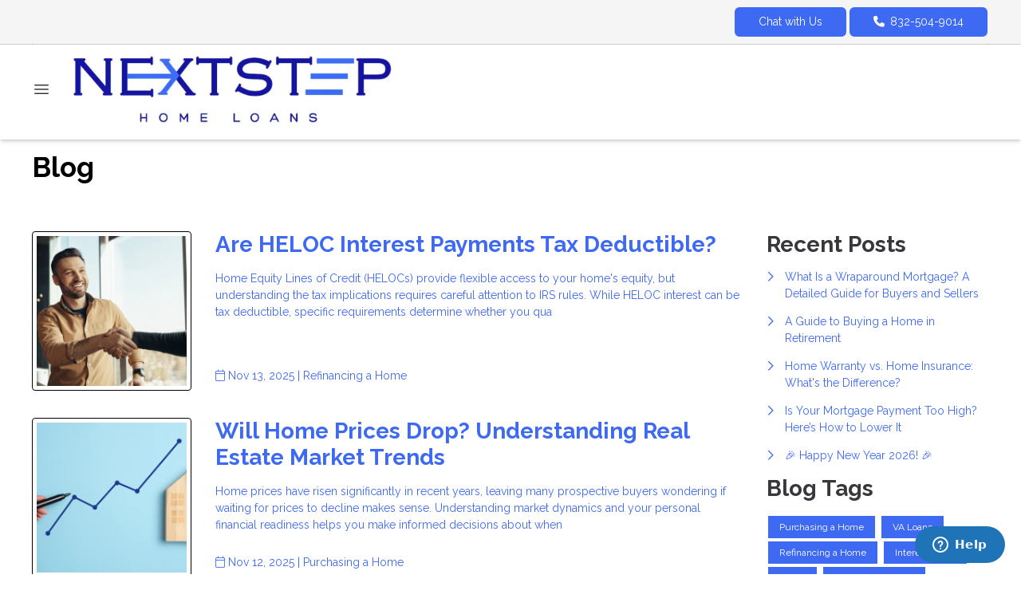

--- FILE ---
content_type: text/html; charset=UTF-8
request_url: https://www.nextstephomeloans.com/blog?page=4
body_size: 28999
content:
<!DOCTYPE html>
<html
    lang="en">

    <head>
        <title>Next Step Home Loans, LLC Blog
        </title>
        <meta
            charset="UTF-8">
        <meta
            name="description"
            content="The official blog for Next Step Home Loans, LLC Read the latest news and reviews of our company.">
        <meta
            name="viewport"
            content="width=device-width, initial-scale=1.0">
        <meta
            property="og:locale"
            content="en_us"/>
        <meta
            property="og:type"
            content="website"/>
        <meta
            property="og:title"
            content="Next Step Home Loans, LLC Blog"/>
        <meta
            property="og:description"
            content="The official blog for Next Step Home Loans, LLC Read the latest news and reviews of our company."/>
        <meta
            property="og:url"
            content="https://www.nextstephomeloans.com/blog"/>
        <meta
            property="og:site_name"
            content="Next Step Home Loans, LLC"/>

        
        
                                
            <meta
                property="og:image"
                content="https://www.nextstephomeloans.com/storage/user-images/1225/77894ec4-1686-46f1-bee5-1c64bed5a035.png"/>
                            <link
            rel="canonical"
            href="https://www.nextstephomeloans.com/blog"/>
        <link
            rel="icon"
            type="image/png"
            href="/favicon.png">

        <link
            rel="apple-touch-icon"
            sizes="32x32"
            href="/favicon-32.png">
        <link
            rel="apple-touch-icon"
            sizes="128x128"
            href="/favicon-128.png">
        <link
            rel="apple-touch-icon"
            sizes="152x152"
            href="/favicon-152.png">
        <link
            rel="apple-touch-icon"
            sizes="167x167"
            href="/favicon-167.png">
        <link
            rel="apple-touch-icon"
            sizes="180x180"
            href="/favicon-180.png">
        <link
            rel="apple-touch-icon"
            sizes="169x169"
            href="/favicon-169.png">
        <link
            rel="apple-touch-icon"
            sizes="192x192"
            href="/favicon-192.png">

                    <link
                rel="preconnect"
                href="https://fonts.gstatic.com"
                crossorigin>
                            <link
                rel="stylesheet"
                href="https://fonts.googleapis.com/css2?family=Raleway:ital,wght@0,100;0,200;0,300;0,400;0,500;0,600;0,700;0,800;0,900;1,100;1,200;1,300;1,400;1,500;1,600;1,700;1,800;1,900&amp;display=swap">
                
                    <noscript>
                                    <link
                        rel="stylesheet"
                        href="https://fonts.googleapis.com/css2?family=Raleway:ital,wght@0,100;0,200;0,300;0,400;0,500;0,600;0,700;0,800;0,900;1,100;1,200;1,300;1,400;1,500;1,600;1,700;1,800;1,900&amp;display=swap">
                                            </noscript>
        

                <!-- Third Party Head Codes -->
                                    <!-- Code Here --><!-- Google tag (gtag.js) -->
<script async src="https://www.googletagmanager.com/gtag/js?id=G-W65JQ90NM5"></script>
<script>
  window.dataLayer = window.dataLayer || [];
  function gtag(){dataLayer.push(arguments);}
  gtag('js', new Date());

  gtag('config', 'G-W65JQ90NM5');
</script>
                    

        

        

        <!-- global css -->
        <style>@charset "UTF-8";html,body,div,span,iframe,h1,h2,h3,h4,h5,h6,p,a,img,strong,b,u,i,ol,ul,li,fieldset,form,label,table,tbody,tfoot,thead,tr,th,td,footer,header,nav{margin:0;padding:0;border:0;font-size:100%;font:inherit;vertical-align:baseline;box-sizing:border-box}::before,::after{box-sizing:initial}html{font-size:14px;overflow:auto}body{line-height:1.5rem}table{border-collapse:collapse;border-spacing:0}p,h1,h2,h3,h4,h5,h6,span{color:inherit;padding:0;margin:0}h1,h2,h3,h4,h5,h6{margin-bottom:1.2rem;font-style:normal;font-weight:700;line-height:1.2;width:100%}h1{font-size:calc(1.375rem + 1.5vw)}h2{font-size:calc(1.325rem + .9vw)}h3{font-size:calc(1.3rem + .6vw)}h4{font-size:calc(1.275rem + .3vw)}h5{font-size:1.25rem}h6{font-size:1rem}@media screen and (min-width:1200px){h1{font-size:2.5rem}h2{font-size:2rem}h3{font-size:1.75rem}h4{font-size:1.5rem}h5{font-size:1.25rem}h6{font-size:1rem}p{margin-bottom:.5rem;line-height:1.5em;width:100%}}p{margin-bottom:1rem}a{text-decoration:none;color:inherit}strong,b{font-weight:600}i{font-style:italic}ol,ul{margin:0 0 1.2rem 2rem}ol li,ul li{margin-bottom:.75rem}hr{height:1px;border:0;width:100%}table td,table th{border-top-width:1px;border-style:solid;padding:.35rem}table td:first-of-type,table th:first-of-type{border-left-width:1px}table td:last-of-type,table th:last-of-type{border-right-width:1px}table th{font-weight:600}table tr:last-of-type{border-bottom-width:1px;border-style:solid}.row{display:flex;flex-direction:row;flex-wrap:wrap}.row.container{padding:0 calc(50% - calc(var(--box-width) / 2))}.row>.row{width:100%}.row .col,.row .col-x{display:flex;flex:1;flex-direction:column;margin-right:2rem}.row .col:last-of-type,.row .col-x:last-of-type{margin-right:0}.row .col-1{display:flex;flex-direction:column;width:calc(100% / (12/1) - 1.8333333333rem);margin-right:2rem}.row .col-1:last-child{margin-right:0}.row .col-2{display:flex;flex-direction:column;width:calc(100% / (12/2) - 1.6666666667rem);margin-right:2rem}.row .col-2:last-child{margin-right:0}.row .col-3{display:flex;flex-direction:column;width:calc(100% / (12/3) - 1.5rem);margin-right:2rem}.row .col-3:last-child{margin-right:0}.row .col-4{display:flex;flex-direction:column;width:calc(100% / (12/4) - 1.3333333333rem);margin-right:2rem}.row .col-4:last-child{margin-right:0}.row .col-5{display:flex;flex-direction:column;width:calc(100% / (12/5) - 1.1666666667rem);margin-right:2rem}.row .col-5:last-child{margin-right:0}.row .col-6{display:flex;flex-direction:column;width:calc(100% / (12/6) - 1rem);margin-right:2rem}.row .col-6:last-child{margin-right:0}.row .col-7{display:flex;flex-direction:column;width:calc(100% / (12/7) - 0.8333333333rem);margin-right:2rem}.row .col-7:last-child{margin-right:0}.row .col-8{display:flex;flex-direction:column;width:calc(100% / (12/8) - 0.6666666667rem);margin-right:2rem}.row .col-8:last-child{margin-right:0}.row .col-9{display:flex;flex-direction:column;width:calc(100% / (12/9) - 0.5rem);margin-right:2rem}.row .col-9:last-child{margin-right:0}.row .col-10{display:flex;flex-direction:column;width:calc(100% / (12/10) - 0.3333333333rem);margin-right:2rem}.row .col-10:last-child{margin-right:0}.row .col-11{display:flex;flex-direction:column;width:calc(100% / (12/11) - 0.1666666667rem);margin-right:2rem}.row .col-11:last-child{margin-right:0}.row .col-12{display:flex;flex-direction:column;width:calc(100% / (12/12) - 0rem);margin-right:2rem}.row .col-12:last-child{margin-right:0}.row .col-sm-1{display:flex;flex-direction:column;width:calc(100% / (12/1) - 1.8333333333rem);margin-right:2rem}.row .col-sm-1:last-child{margin-right:0}.row .col-sm-2{display:flex;flex-direction:column;width:calc(100% / (12/2) - 1.6666666667rem);margin-right:2rem}.row .col-sm-2:last-child{margin-right:0}.row .col-sm-3{display:flex;flex-direction:column;width:calc(100% / (12/3) - 1.5rem);margin-right:2rem}.row .col-sm-3:last-child{margin-right:0}.row .col-sm-4{display:flex;flex-direction:column;width:calc(100% / (12/4) - 1.3333333333rem);margin-right:2rem}.row .col-sm-4:last-child{margin-right:0}.row .col-sm-5{display:flex;flex-direction:column;width:calc(100% / (12/5) - 1.1666666667rem);margin-right:2rem}.row .col-sm-5:last-child{margin-right:0}.row .col-sm-6{display:flex;flex-direction:column;width:calc(100% / (12/6) - 1rem);margin-right:2rem}.row .col-sm-6:last-child{margin-right:0}.row .col-sm-7{display:flex;flex-direction:column;width:calc(100% / (12/7) - 0.8333333333rem);margin-right:2rem}.row .col-sm-7:last-child{margin-right:0}.row .col-sm-8{display:flex;flex-direction:column;width:calc(100% / (12/8) - 0.6666666667rem);margin-right:2rem}.row .col-sm-8:last-child{margin-right:0}.row .col-sm-9{display:flex;flex-direction:column;width:calc(100% / (12/9) - 0.5rem);margin-right:2rem}.row .col-sm-9:last-child{margin-right:0}.row .col-sm-10{display:flex;flex-direction:column;width:calc(100% / (12/10) - 0.3333333333rem);margin-right:2rem}.row .col-sm-10:last-child{margin-right:0}.row .col-sm-11{display:flex;flex-direction:column;width:calc(100% / (12/11) - 0.1666666667rem);margin-right:2rem}.row .col-sm-11:last-child{margin-right:0}.row .col-sm-12{display:flex;flex-direction:column;width:calc(100% / (12/12) - 0rem);margin-right:2rem}.row .col-sm-12:last-child{margin-right:0}.row .col-md-1{display:flex;flex-direction:column;width:calc(100% / (12/1) - 1.8333333333rem);margin-right:2rem}.row .col-md-1:last-child{margin-right:0}.row .col-md-2{display:flex;flex-direction:column;width:calc(100% / (12/2) - 1.6666666667rem);margin-right:2rem}.row .col-md-2:last-child{margin-right:0}.row .col-md-3{display:flex;flex-direction:column;width:calc(100% / (12/3) - 1.5rem);margin-right:2rem}.row .col-md-3:last-child{margin-right:0}.row .col-md-4{display:flex;flex-direction:column;width:calc(100% / (12/4) - 1.3333333333rem);margin-right:2rem}.row .col-md-4:last-child{margin-right:0}.row .col-md-5{display:flex;flex-direction:column;width:calc(100% / (12/5) - 1.1666666667rem);margin-right:2rem}.row .col-md-5:last-child{margin-right:0}.row .col-md-6{display:flex;flex-direction:column;width:calc(100% / (12/6) - 1rem);margin-right:2rem}.row .col-md-6:last-child{margin-right:0}.row .col-md-7{display:flex;flex-direction:column;width:calc(100% / (12/7) - 0.8333333333rem);margin-right:2rem}.row .col-md-7:last-child{margin-right:0}.row .col-md-8{display:flex;flex-direction:column;width:calc(100% / (12/8) - 0.6666666667rem);margin-right:2rem}.row .col-md-8:last-child{margin-right:0}.row .col-md-9{display:flex;flex-direction:column;width:calc(100% / (12/9) - 0.5rem);margin-right:2rem}.row .col-md-9:last-child{margin-right:0}.row .col-md-10{display:flex;flex-direction:column;width:calc(100% / (12/10) - 0.3333333333rem);margin-right:2rem}.row .col-md-10:last-child{margin-right:0}.row .col-md-11{display:flex;flex-direction:column;width:calc(100% / (12/11) - 0.1666666667rem);margin-right:2rem}.row .col-md-11:last-child{margin-right:0}.row .col-md-12{display:flex;flex-direction:column;width:calc(100% / (12/12) - 0rem);margin-right:2rem}.row .col-md-12:last-child{margin-right:0}.row .col-lg-1{display:flex;flex-direction:column;width:calc(100% / (12/1) - 1.8333333333rem);margin-right:2rem}.row .col-lg-1:last-child{margin-right:0}.row .col-lg-2{display:flex;flex-direction:column;width:calc(100% / (12/2) - 1.6666666667rem);margin-right:2rem}.row .col-lg-2:last-child{margin-right:0}.row .col-lg-3{display:flex;flex-direction:column;width:calc(100% / (12/3) - 1.5rem);margin-right:2rem}.row .col-lg-3:last-child{margin-right:0}.row .col-lg-4{display:flex;flex-direction:column;width:calc(100% / (12/4) - 1.3333333333rem);margin-right:2rem}.row .col-lg-4:last-child{margin-right:0}.row .col-lg-5{display:flex;flex-direction:column;width:calc(100% / (12/5) - 1.1666666667rem);margin-right:2rem}.row .col-lg-5:last-child{margin-right:0}.row .col-lg-6{display:flex;flex-direction:column;width:calc(100% / (12/6) - 1rem);margin-right:2rem}.row .col-lg-6:last-child{margin-right:0}.row .col-lg-7{display:flex;flex-direction:column;width:calc(100% / (12/7) - 0.8333333333rem);margin-right:2rem}.row .col-lg-7:last-child{margin-right:0}.row .col-lg-8{display:flex;flex-direction:column;width:calc(100% / (12/8) - 0.6666666667rem);margin-right:2rem}.row .col-lg-8:last-child{margin-right:0}.row .col-lg-9{display:flex;flex-direction:column;width:calc(100% / (12/9) - 0.5rem);margin-right:2rem}.row .col-lg-9:last-child{margin-right:0}.row .col-lg-10{display:flex;flex-direction:column;width:calc(100% / (12/10) - 0.3333333333rem);margin-right:2rem}.row .col-lg-10:last-child{margin-right:0}.row .col-lg-11{display:flex;flex-direction:column;width:calc(100% / (12/11) - 0.1666666667rem);margin-right:2rem}.row .col-lg-11:last-child{margin-right:0}.row .col-lg-12{display:flex;flex-direction:column;width:calc(100% / (12/12) - 0rem);margin-right:2rem}.row .col-lg-12:last-child{margin-right:0}.row .col-xl-1{display:flex;flex-direction:column;width:calc(100% / (12/1) - 1.8333333333rem);margin-right:2rem}.row .col-xl-1:last-child{margin-right:0}.row .col-xl-2{display:flex;flex-direction:column;width:calc(100% / (12/2) - 1.6666666667rem);margin-right:2rem}.row .col-xl-2:last-child{margin-right:0}.row .col-xl-3{display:flex;flex-direction:column;width:calc(100% / (12/3) - 1.5rem);margin-right:2rem}.row .col-xl-3:last-child{margin-right:0}.row .col-xl-4{display:flex;flex-direction:column;width:calc(100% / (12/4) - 1.3333333333rem);margin-right:2rem}.row .col-xl-4:last-child{margin-right:0}.row .col-xl-5{display:flex;flex-direction:column;width:calc(100% / (12/5) - 1.1666666667rem);margin-right:2rem}.row .col-xl-5:last-child{margin-right:0}.row .col-xl-6{display:flex;flex-direction:column;width:calc(100% / (12/6) - 1rem);margin-right:2rem}.row .col-xl-6:last-child{margin-right:0}.row .col-xl-7{display:flex;flex-direction:column;width:calc(100% / (12/7) - 0.8333333333rem);margin-right:2rem}.row .col-xl-7:last-child{margin-right:0}.row .col-xl-8{display:flex;flex-direction:column;width:calc(100% / (12/8) - 0.6666666667rem);margin-right:2rem}.row .col-xl-8:last-child{margin-right:0}.row .col-xl-9{display:flex;flex-direction:column;width:calc(100% / (12/9) - 0.5rem);margin-right:2rem}.row .col-xl-9:last-child{margin-right:0}.row .col-xl-10{display:flex;flex-direction:column;width:calc(100% / (12/10) - 0.3333333333rem);margin-right:2rem}.row .col-xl-10:last-child{margin-right:0}.row .col-xl-11{display:flex;flex-direction:column;width:calc(100% / (12/11) - 0.1666666667rem);margin-right:2rem}.row .col-xl-11:last-child{margin-right:0}.row .col-xl-12{display:flex;flex-direction:column;width:calc(100% / (12/12) - 0rem);margin-right:2rem}.row .col-xl-12:last-child{margin-right:0}@media (max-width:1230px){.row.container{padding:0 1rem}}@media (max-width:768px){.row .col:not(.col-x){width:100%;flex:initial;margin:0;margin-bottom:1rem}.row .col-1{width:100%;margin:0;margin-bottom:1rem}.row .col-2{width:100%;margin:0;margin-bottom:1rem}.row .col-3{width:100%;margin:0;margin-bottom:1rem}.row .col-4{width:100%;margin:0;margin-bottom:1rem}.row .col-5{width:100%;margin:0;margin-bottom:1rem}.row .col-6{width:100%;margin:0;margin-bottom:1rem}.row .col-7{width:100%;margin:0;margin-bottom:1rem}.row .col-8{width:100%;margin:0;margin-bottom:1rem}.row .col-9{width:100%;margin:0;margin-bottom:1rem}.row .col-10{width:100%;margin:0;margin-bottom:1rem}.row .col-11{width:100%;margin:0;margin-bottom:1rem}.row .col-12{width:100%;margin:0;margin-bottom:1rem}}@media (max-width:400px){.row .col-sm-1{width:100%;margin:0;margin-bottom:1rem}.row .col-sm-2{width:100%;margin:0;margin-bottom:1rem}.row .col-sm-3{width:100%;margin:0;margin-bottom:1rem}.row .col-sm-4{width:100%;margin:0;margin-bottom:1rem}.row .col-sm-5{width:100%;margin:0;margin-bottom:1rem}.row .col-sm-6{width:100%;margin:0;margin-bottom:1rem}.row .col-sm-7{width:100%;margin:0;margin-bottom:1rem}.row .col-sm-8{width:100%;margin:0;margin-bottom:1rem}.row .col-sm-9{width:100%;margin:0;margin-bottom:1rem}.row .col-sm-10{width:100%;margin:0;margin-bottom:1rem}.row .col-sm-11{width:100%;margin:0;margin-bottom:1rem}.row .col-sm-12{width:100%;margin:0;margin-bottom:1rem}}@media (max-width:768px){.row .col-md-1{width:100%;margin:0;margin-bottom:1rem}.row .col-md-2{width:100%;margin:0;margin-bottom:1rem}.row .col-md-3{width:100%;margin:0;margin-bottom:1rem}.row .col-md-4{width:100%;margin:0;margin-bottom:1rem}.row .col-md-5{width:100%;margin:0;margin-bottom:1rem}.row .col-md-6{width:100%;margin:0;margin-bottom:1rem}.row .col-md-7{width:100%;margin:0;margin-bottom:1rem}.row .col-md-8{width:100%;margin:0;margin-bottom:1rem}.row .col-md-9{width:100%;margin:0;margin-bottom:1rem}.row .col-md-10{width:100%;margin:0;margin-bottom:1rem}.row .col-md-11{width:100%;margin:0;margin-bottom:1rem}.row .col-md-12{width:100%;margin:0;margin-bottom:1rem}}@media (max-width:992px){.row .col-lg-1{width:100%;margin:0;margin-bottom:1rem}.row .col-lg-2{width:100%;margin:0;margin-bottom:1rem}.row .col-lg-3{width:100%;margin:0;margin-bottom:1rem}.row .col-lg-4{width:100%;margin:0;margin-bottom:1rem}.row .col-lg-5{width:100%;margin:0;margin-bottom:1rem}.row .col-lg-6{width:100%;margin:0;margin-bottom:1rem}.row .col-lg-7{width:100%;margin:0;margin-bottom:1rem}.row .col-lg-8{width:100%;margin:0;margin-bottom:1rem}.row .col-lg-9{width:100%;margin:0;margin-bottom:1rem}.row .col-lg-10{width:100%;margin:0;margin-bottom:1rem}.row .col-lg-11{width:100%;margin:0;margin-bottom:1rem}.row .col-lg-12{width:100%;margin:0;margin-bottom:1rem}}@media (max-width:1200px){.row .col-xl-1{width:100%;margin:0;margin-bottom:1rem}.row .col-xl-2{width:100%;margin:0;margin-bottom:1rem}.row .col-xl-3{width:100%;margin:0;margin-bottom:1rem}.row .col-xl-4{width:100%;margin:0;margin-bottom:1rem}.row .col-xl-5{width:100%;margin:0;margin-bottom:1rem}.row .col-xl-6{width:100%;margin:0;margin-bottom:1rem}.row .col-xl-7{width:100%;margin:0;margin-bottom:1rem}.row .col-xl-8{width:100%;margin:0;margin-bottom:1rem}.row .col-xl-9{width:100%;margin:0;margin-bottom:1rem}.row .col-xl-10{width:100%;margin:0;margin-bottom:1rem}.row .col-xl-11{width:100%;margin:0;margin-bottom:1rem}.row .col-xl-12{width:100%;margin:0;margin-bottom:1rem}}div[data-template="Headers"]{z-index:2}div[data-template="Headers"].bg-1{box-shadow:0 2px 4px -1px rgba(0,0,0,.2),0 1px 10px 0 rgba(0,0,0,.1)}div[data-template="Headers"] #logo{max-width:100%;width:auto;object-fit:contain}div[data-template="Headers"] nav{text-align:left;justify-content:flex-end;align-items:center;font-weight:600;text-transform:uppercase;font-size:.9em}div[data-template="Headers"] nav #mobile-menu{display:none;font-size:2em;padding:.25em .5em}div[data-template="Headers"] nav #mobile-menu-close{display:none;position:absolute;top:0;right:0;padding:20px;font-size:2.5em}div[data-template="Headers"] nav>ul{display:flex;z-index:3;flex-grow:1;justify-content:flex-end;box-sizing:border-box;margin:0}div[data-template="Headers"] nav>ul a{display:flex;flex-grow:1;color:inherit;text-decoration:none}div[data-template="Headers"] nav>ul ul{display:none;position:absolute;top:100%;left:0;min-width:260px;margin:0;border-bottom-left-radius:var(--border-radius);border-bottom-right-radius:var(--border-radius);box-shadow:0 5px 5px rgba(0,0,0,.25);animation:grow 0.2s ease-in-out}div[data-template="Headers"] nav>ul ul ul{left:100%;top:0}div[data-template="Headers"] nav>ul ul li>a{padding:.9em 1.5em}@media (min-width:768px){div[data-template="Headers"] nav>ul ul li>a{padding:.5em;justify-content:space-between}}div[data-template="Headers"] nav>ul li{display:flex;position:relative;margin-bottom:0}div[data-template="Headers"] nav>ul li>a{align-items:center;padding:1em 1.1em}div[data-template="Headers"] nav>ul li>a>i{padding-left:.4em;font-size:.7em}div[data-template="Headers"] nav>ul>li:last-of-type>a{padding-right:0}div[data-template="Headers"] nav>ul li:hover>ul{display:flex;flex-direction:column}@media (max-width:768px){div[data-template="Headers"]{flex-wrap:initial}div[data-template="Headers"] header{margin-bottom:0.5em!important}div[data-template="Headers"] header>.row:not(nav)>a{display:initial}div[data-template="Headers"] header>.row:not(nav)>*{display:none}div[data-template="Headers"] header>nav{justify-content:flex-end;align-items:center!important}div[data-template="Headers"] nav{position:relative;background-color:transparent;color:inherit!important;width:auto!important;justify-content:center}div[data-template="Headers"] nav #mobile-menu,div[data-template="Headers"] nav #mobile-menu-close{display:flex}div[data-template="Headers"] nav.open::after{content:"";position:fixed;top:0;left:0;width:100%;height:100%;background-color:rgba(0,0,0,.7);z-index:2}div[data-template="Headers"] nav.open{padding:0}div[data-template="Headers"] nav.open>ul{right:0}div[data-template="Headers"] nav #mobile-menu{display:flex}div[data-template="Headers"] nav>ul{width:100%;height:100%;position:fixed;top:0;right:-100%;transition:right 200ms ease-in-out;flex-direction:column;justify-content:initial;padding:5em 0;overflow-y:scroll}div[data-template="Headers"] nav>ul>li{flex-direction:column;align-items:initial}div[data-template="Headers"] nav>ul ul{display:flex;flex-direction:column;padding-left:2em;position:initial}div[data-template="Headers"] nav>ul ul>li{flex-direction:column}div[data-template="Headers"] nav>ul ul>li>a{justify-content:initial}}@keyframes grow{from{opacity:0;transform:scale(.9)}to{opacity:1;transform:scale(1)}}.p-n1{padding:-1rem!important}.py-n1{padding-top:-1rem!important;padding-bottom:-1rem!important}.px-n1{padding-left:-1rem!important;padding-right:-1rem!important}.pt-n1{padding-top:-1rem!important}.pl-n1{padding-left:-1rem!important}.pr-n1{padding-right:-1rem!important}.pb-n1{padding-bottom:-1rem!important}.m-n1{margin:-1rem!important}.my-n1{margin-top:-1rem!important;margin-bottom:-1rem!important}.mx-n1{margin-left:-1rem!important;margin-right:-1rem!important}.mt-n1{margin-top:-1rem!important}.mb-n1{margin-bottom:-1rem!important}.ml-n1{margin-left:-1rem!important}.mr-n1{margin-right:-1rem!important}.grid-gap-n1{grid-gap:-1rem!important}.gap-n1{gap:-1rem!important}.p-n075{padding:-0.75rem!important}.py-n075{padding-top:-0.75rem!important;padding-bottom:-0.75rem!important}.px-n075{padding-left:-0.75rem!important;padding-right:-0.75rem!important}.pt-n075{padding-top:-0.75rem!important}.pl-n075{padding-left:-0.75rem!important}.pr-n075{padding-right:-0.75rem!important}.pb-n075{padding-bottom:-0.75rem!important}.m-n075{margin:-0.75rem!important}.my-n075{margin-top:-0.75rem!important;margin-bottom:-0.75rem!important}.mx-n075{margin-left:-0.75rem!important;margin-right:-0.75rem!important}.mt-n075{margin-top:-0.75rem!important}.mb-n075{margin-bottom:-0.75rem!important}.ml-n075{margin-left:-0.75rem!important}.mr-n075{margin-right:-0.75rem!important}.grid-gap-n075{grid-gap:-0.75rem!important}.gap-n075{gap:-0.75rem!important}.p-n05{padding:-0.5rem!important}.py-n05{padding-top:-0.5rem!important;padding-bottom:-0.5rem!important}.px-n05{padding-left:-0.5rem!important;padding-right:-0.5rem!important}.pt-n05{padding-top:-0.5rem!important}.pl-n05{padding-left:-0.5rem!important}.pr-n05{padding-right:-0.5rem!important}.pb-n05{padding-bottom:-0.5rem!important}.m-n05{margin:-0.5rem!important}.my-n05{margin-top:-0.5rem!important;margin-bottom:-0.5rem!important}.mx-n05{margin-left:-0.5rem!important;margin-right:-0.5rem!important}.mt-n05{margin-top:-0.5rem!important}.mb-n05{margin-bottom:-0.5rem!important}.ml-n05{margin-left:-0.5rem!important}.mr-n05{margin-right:-0.5rem!important}.grid-gap-n05{grid-gap:-0.5rem!important}.gap-n05{gap:-0.5rem!important}.p-n025{padding:-0.25rem!important}.py-n025{padding-top:-0.25rem!important;padding-bottom:-0.25rem!important}.px-n025{padding-left:-0.25rem!important;padding-right:-0.25rem!important}.pt-n025{padding-top:-0.25rem!important}.pl-n025{padding-left:-0.25rem!important}.pr-n025{padding-right:-0.25rem!important}.pb-n025{padding-bottom:-0.25rem!important}.m-n025{margin:-0.25rem!important}.my-n025{margin-top:-0.25rem!important;margin-bottom:-0.25rem!important}.mx-n025{margin-left:-0.25rem!important;margin-right:-0.25rem!important}.mt-n025{margin-top:-0.25rem!important}.mb-n025{margin-bottom:-0.25rem!important}.ml-n025{margin-left:-0.25rem!important}.mr-n025{margin-right:-0.25rem!important}.grid-gap-n025{grid-gap:-0.25rem!important}.gap-n025{gap:-0.25rem!important}.p-0{padding:0rem!important}.py-0{padding-top:0rem!important;padding-bottom:0rem!important}.px-0{padding-left:0rem!important;padding-right:0rem!important}.pt-0{padding-top:0rem!important}.pl-0{padding-left:0rem!important}.pr-0{padding-right:0rem!important}.pb-0{padding-bottom:0rem!important}.m-0{margin:0rem!important}.my-0{margin-top:0rem!important;margin-bottom:0rem!important}.mx-0{margin-left:0rem!important;margin-right:0rem!important}.mt-0{margin-top:0rem!important}.mb-0{margin-bottom:0rem!important}.ml-0{margin-left:0rem!important}.mr-0{margin-right:0rem!important}.grid-gap-0{grid-gap:0rem!important}.gap-0{gap:0rem!important}.p-025{padding:0.25rem!important}.py-025{padding-top:0.25rem!important;padding-bottom:0.25rem!important}.px-025{padding-left:0.25rem!important;padding-right:0.25rem!important}.pt-025{padding-top:0.25rem!important}.pl-025{padding-left:0.25rem!important}.pr-025{padding-right:0.25rem!important}.pb-025{padding-bottom:0.25rem!important}.m-025{margin:0.25rem!important}.my-025{margin-top:0.25rem!important;margin-bottom:0.25rem!important}.mx-025{margin-left:0.25rem!important;margin-right:0.25rem!important}.mt-025{margin-top:0.25rem!important}.mb-025{margin-bottom:0.25rem!important}.ml-025{margin-left:0.25rem!important}.mr-025{margin-right:0.25rem!important}.grid-gap-025{grid-gap:0.25rem!important}.gap-025{gap:0.25rem!important}.p-05{padding:0.5rem!important}.py-05{padding-top:0.5rem!important;padding-bottom:0.5rem!important}.px-05{padding-left:0.5rem!important;padding-right:0.5rem!important}.pt-05{padding-top:0.5rem!important}.pl-05{padding-left:0.5rem!important}.pr-05{padding-right:0.5rem!important}.pb-05{padding-bottom:0.5rem!important}.m-05{margin:0.5rem!important}.my-05{margin-top:0.5rem!important;margin-bottom:0.5rem!important}.mx-05{margin-left:0.5rem!important;margin-right:0.5rem!important}.mt-05{margin-top:0.5rem!important}.mb-05{margin-bottom:0.5rem!important}.ml-05{margin-left:0.5rem!important}.mr-05{margin-right:0.5rem!important}.grid-gap-05{grid-gap:0.5rem!important}.gap-05{gap:0.5rem!important}.p-075{padding:0.75rem!important}.py-075{padding-top:0.75rem!important;padding-bottom:0.75rem!important}.px-075{padding-left:0.75rem!important;padding-right:0.75rem!important}.pt-075{padding-top:0.75rem!important}.pl-075{padding-left:0.75rem!important}.pr-075{padding-right:0.75rem!important}.pb-075{padding-bottom:0.75rem!important}.m-075{margin:0.75rem!important}.my-075{margin-top:0.75rem!important;margin-bottom:0.75rem!important}.mx-075{margin-left:0.75rem!important;margin-right:0.75rem!important}.mt-075{margin-top:0.75rem!important}.mb-075{margin-bottom:0.75rem!important}.ml-075{margin-left:0.75rem!important}.mr-075{margin-right:0.75rem!important}.grid-gap-075{grid-gap:0.75rem!important}.gap-075{gap:0.75rem!important}.p-1{padding:1rem!important}.py-1{padding-top:1rem!important;padding-bottom:1rem!important}.px-1{padding-left:1rem!important;padding-right:1rem!important}.pt-1{padding-top:1rem!important}.pl-1{padding-left:1rem!important}.pr-1{padding-right:1rem!important}.pb-1{padding-bottom:1rem!important}.m-1{margin:1rem!important}.my-1{margin-top:1rem!important;margin-bottom:1rem!important}.mx-1{margin-left:1rem!important;margin-right:1rem!important}.mt-1{margin-top:1rem!important}.mb-1{margin-bottom:1rem!important}.ml-1{margin-left:1rem!important}.mr-1{margin-right:1rem!important}.grid-gap-1{grid-gap:1rem!important}.gap-1{gap:1rem!important}.p-2{padding:2rem!important}.py-2{padding-top:2rem!important;padding-bottom:2rem!important}.px-2{padding-left:2rem!important;padding-right:2rem!important}.pt-2{padding-top:2rem!important}.pl-2{padding-left:2rem!important}.pr-2{padding-right:2rem!important}.pb-2{padding-bottom:2rem!important}.m-2{margin:2rem!important}.my-2{margin-top:2rem!important;margin-bottom:2rem!important}.mx-2{margin-left:2rem!important;margin-right:2rem!important}.mt-2{margin-top:2rem!important}.mb-2{margin-bottom:2rem!important}.ml-2{margin-left:2rem!important}.mr-2{margin-right:2rem!important}.grid-gap-2{grid-gap:2rem!important}.gap-2{gap:2rem!important}.p-3{padding:3rem!important}.py-3{padding-top:3rem!important;padding-bottom:3rem!important}.px-3{padding-left:3rem!important;padding-right:3rem!important}.pt-3{padding-top:3rem!important}.pl-3{padding-left:3rem!important}.pr-3{padding-right:3rem!important}.pb-3{padding-bottom:3rem!important}.m-3{margin:3rem!important}.my-3{margin-top:3rem!important;margin-bottom:3rem!important}.mx-3{margin-left:3rem!important;margin-right:3rem!important}.mt-3{margin-top:3rem!important}.mb-3{margin-bottom:3rem!important}.ml-3{margin-left:3rem!important}.mr-3{margin-right:3rem!important}.grid-gap-3{grid-gap:3rem!important}.gap-3{gap:3rem!important}.p-4{padding:4rem!important}.py-4{padding-top:4rem!important;padding-bottom:4rem!important}.px-4{padding-left:4rem!important;padding-right:4rem!important}.pt-4{padding-top:4rem!important}.pl-4{padding-left:4rem!important}.pr-4{padding-right:4rem!important}.pb-4{padding-bottom:4rem!important}.m-4{margin:4rem!important}.my-4{margin-top:4rem!important;margin-bottom:4rem!important}.mx-4{margin-left:4rem!important;margin-right:4rem!important}.mt-4{margin-top:4rem!important}.mb-4{margin-bottom:4rem!important}.ml-4{margin-left:4rem!important}.mr-4{margin-right:4rem!important}.grid-gap-4{grid-gap:4rem!important}.gap-4{gap:4rem!important}.p-5{padding:5rem!important}.py-5{padding-top:5rem!important;padding-bottom:5rem!important}.px-5{padding-left:5rem!important;padding-right:5rem!important}.pt-5{padding-top:5rem!important}.pl-5{padding-left:5rem!important}.pr-5{padding-right:5rem!important}.pb-5{padding-bottom:5rem!important}.m-5{margin:5rem!important}.my-5{margin-top:5rem!important;margin-bottom:5rem!important}.mx-5{margin-left:5rem!important;margin-right:5rem!important}.mt-5{margin-top:5rem!important}.mb-5{margin-bottom:5rem!important}.ml-5{margin-left:5rem!important}.mr-5{margin-right:5rem!important}.grid-gap-5{grid-gap:5rem!important}.gap-5{gap:5rem!important}.sticky-container{position:-webkit-sticky;position:sticky;top:0}.mw-800{max-width:800px;margin:0 auto}.d-flex{display:flex}.d-block{display:block}.d-none{display:none}.d-inline{display:inline}.d-inline-block{display:inline-block}.d-grid{display:grid}.d-table{display:table}.grid-column-1{grid-template-columns:repeat(1,1fr)}.grid-column-2{grid-template-columns:repeat(2,1fr)}.grid-column-3{grid-template-columns:repeat(3,1fr)}.grid-column-4{grid-template-columns:repeat(4,1fr)}.grid-column-5{grid-template-columns:repeat(5,1fr)}.grid-column-6{grid-template-columns:repeat(6,1fr)}.grid-column-7{grid-template-columns:repeat(7,1fr)}.grid-column-8{grid-template-columns:repeat(8,1fr)}.grid-column-9{grid-template-columns:repeat(9,1fr)}.grid-column-10{grid-template-columns:repeat(10,1fr)}.grid-column-11{grid-template-columns:repeat(11,1fr)}.grid-column-12{grid-template-columns:repeat(12,1fr)}.d-flex{display:flex}.flex-direction-row,.flex-row{flex-direction:row!important}.flex-direction-column{flex-direction:column}.flex-grow-1{flex-grow:1!important}.align-self-end{align-self:flex-end}.text-left{text-align:left}.text-center{text-align:center}.text-right{text-align:right}.flex-center{display:flex;justify-content:center;align-items:center}.justify-content-flex-start{justify-content:flex-start}.justify-content-center{justify-content:center!important}.justify-content-flex-end{justify-content:flex-end}.justify-content-space-between,.justify-content-between{justify-content:space-between}.align-items-flex-start{align-items:flex-start}.align-items-center{align-items:center!important}.align-items-flex-end{align-items:flex-end!important}.align-items-stretch{align-items:stretch}.align-self-flex-start{align-self:flex-start}.align-self-flex-end{align-self:flex-end}@media (min-width:400px){.justify-content-sm-flex-end{justify-content:flex-end}}@media (min-width:768px){.justify-content-md-flex-end{justify-content:flex-end}}@media (min-width:992px){.justify-content-lg-flex-end{justify-content:flex-end}}@media (min-width:1200px){.justify-content-xl-flex-end{justify-content:flex-end}}.bg-image{background-size:cover;background-repeat:no-repeat;background-position:center center;backface-visibility:hidden}.bg-fixed{background-attachment:fixed;-webkit-transform:initial;transform:initial}.btn-list{display:block}.btn-list .btn{display:inline-block;margin-right:10px;margin-bottom:10px}.btn-list .btn:last-child{margin-right:0}.btn{display:flex;justify-content:center;align-items:center;font-size:1em;line-height:normal;padding:.6rem 2rem;text-decoration:none;margin:2px;border:2px solid;cursor:pointer;width:max-content;max-width:100%}.btn:hover{opacity:.75}.btn.btn-stretch{width:100%}.btn.btn-radius{border-radius:var(--border-radius)}.btn.btn-round{border-radius:100px}.btn.btn-large{font-size:calc(1em + 2px);padding:.6em 2em}.btn.btn-link{background:none!important;border:none;padding:0;font:inherit;cursor:pointer;text-decoration:underline}.btn.btn-small{font-size:calc(1em - 2px);padding:.4em 1em}.btn.btn-x-large{font-size:calc(1em + 4px);padding:.6em 2.4em}.btn.btn-2x-large{font-size:calc(1em + 6px);padding:.6em 2.8em}.transition{transition:all}.linear{transition-timing-function:linear}.duration-300{transition-duration:300ms}.duration-500{transition-duration:500ms}.translate-x-0{transform:translateX(0)}.translate-x-100{transform:translateX(100%)}.translate-x-n100{transform:translateX(-100%)}.opacity-100{opacity:1}.opacity-0{opacity:0}.border-none{border:none}.border-radius-{border-radius:0}.border-radius-theme{border-radius:var(--border-radius)}.border-radius-circle{border-radius:50%;object-fit:cover;aspect-ratio:1!important}.box-shadow{box-shadow:0 5px 5px rgba(0,0,0,.5)}@media (min-width:400px){.d-sm-flex{display:flex}.d-sm-block{display:block}.d-sm-none{display:none}.d-sm-inline{display:inline}.d-sm-inline-block{display:inline-block}.d-sm-grid{display:grid}.d-sm-table{display:table}.p-sm-n1{padding:-1rem!important}.py-sm-n1{padding-top:-1rem!important;padding-bottom:-1rem!important}.px-sm-n1{padding-left:-1rem!important;padding-right:-1rem!important}.pt-sm-n1{padding-top:-1rem!important}.pl-sm-n1{padding-left:-1rem!important}.pr-sm-n1{padding-right:-1rem!important}.m-sm-n1{margin:-1rem!important}.my-sm-n1{margin-top:-1rem!important;margin-bottom:-1rem!important}.mx-sm-n1{margin-left:-1rem!important;margin-right:-1rem!important}.mt-sm-n1{margin-top:-1rem!important}.mb-sm-n1{margin-bottom:-1rem!important}.ml-sm-n1{margin-left:-1rem!important}.mr-sm-n1{margin-right:-1rem!important}.p-sm-n075{padding:-0.75rem!important}.py-sm-n075{padding-top:-0.75rem!important;padding-bottom:-0.75rem!important}.px-sm-n075{padding-left:-0.75rem!important;padding-right:-0.75rem!important}.pt-sm-n075{padding-top:-0.75rem!important}.pl-sm-n075{padding-left:-0.75rem!important}.pr-sm-n075{padding-right:-0.75rem!important}.m-sm-n075{margin:-0.75rem!important}.my-sm-n075{margin-top:-0.75rem!important;margin-bottom:-0.75rem!important}.mx-sm-n075{margin-left:-0.75rem!important;margin-right:-0.75rem!important}.mt-sm-n075{margin-top:-0.75rem!important}.mb-sm-n075{margin-bottom:-0.75rem!important}.ml-sm-n075{margin-left:-0.75rem!important}.mr-sm-n075{margin-right:-0.75rem!important}.p-sm-n05{padding:-0.5rem!important}.py-sm-n05{padding-top:-0.5rem!important;padding-bottom:-0.5rem!important}.px-sm-n05{padding-left:-0.5rem!important;padding-right:-0.5rem!important}.pt-sm-n05{padding-top:-0.5rem!important}.pl-sm-n05{padding-left:-0.5rem!important}.pr-sm-n05{padding-right:-0.5rem!important}.m-sm-n05{margin:-0.5rem!important}.my-sm-n05{margin-top:-0.5rem!important;margin-bottom:-0.5rem!important}.mx-sm-n05{margin-left:-0.5rem!important;margin-right:-0.5rem!important}.mt-sm-n05{margin-top:-0.5rem!important}.mb-sm-n05{margin-bottom:-0.5rem!important}.ml-sm-n05{margin-left:-0.5rem!important}.mr-sm-n05{margin-right:-0.5rem!important}.p-sm-n025{padding:-0.25rem!important}.py-sm-n025{padding-top:-0.25rem!important;padding-bottom:-0.25rem!important}.px-sm-n025{padding-left:-0.25rem!important;padding-right:-0.25rem!important}.pt-sm-n025{padding-top:-0.25rem!important}.pl-sm-n025{padding-left:-0.25rem!important}.pr-sm-n025{padding-right:-0.25rem!important}.m-sm-n025{margin:-0.25rem!important}.my-sm-n025{margin-top:-0.25rem!important;margin-bottom:-0.25rem!important}.mx-sm-n025{margin-left:-0.25rem!important;margin-right:-0.25rem!important}.mt-sm-n025{margin-top:-0.25rem!important}.mb-sm-n025{margin-bottom:-0.25rem!important}.ml-sm-n025{margin-left:-0.25rem!important}.mr-sm-n025{margin-right:-0.25rem!important}.p-sm-0{padding:0rem!important}.py-sm-0{padding-top:0rem!important;padding-bottom:0rem!important}.px-sm-0{padding-left:0rem!important;padding-right:0rem!important}.pt-sm-0{padding-top:0rem!important}.pl-sm-0{padding-left:0rem!important}.pr-sm-0{padding-right:0rem!important}.m-sm-0{margin:0rem!important}.my-sm-0{margin-top:0rem!important;margin-bottom:0rem!important}.mx-sm-0{margin-left:0rem!important;margin-right:0rem!important}.mt-sm-0{margin-top:0rem!important}.mb-sm-0{margin-bottom:0rem!important}.ml-sm-0{margin-left:0rem!important}.mr-sm-0{margin-right:0rem!important}.p-sm-025{padding:0.25rem!important}.py-sm-025{padding-top:0.25rem!important;padding-bottom:0.25rem!important}.px-sm-025{padding-left:0.25rem!important;padding-right:0.25rem!important}.pt-sm-025{padding-top:0.25rem!important}.pl-sm-025{padding-left:0.25rem!important}.pr-sm-025{padding-right:0.25rem!important}.m-sm-025{margin:0.25rem!important}.my-sm-025{margin-top:0.25rem!important;margin-bottom:0.25rem!important}.mx-sm-025{margin-left:0.25rem!important;margin-right:0.25rem!important}.mt-sm-025{margin-top:0.25rem!important}.mb-sm-025{margin-bottom:0.25rem!important}.ml-sm-025{margin-left:0.25rem!important}.mr-sm-025{margin-right:0.25rem!important}.p-sm-05{padding:0.5rem!important}.py-sm-05{padding-top:0.5rem!important;padding-bottom:0.5rem!important}.px-sm-05{padding-left:0.5rem!important;padding-right:0.5rem!important}.pt-sm-05{padding-top:0.5rem!important}.pl-sm-05{padding-left:0.5rem!important}.pr-sm-05{padding-right:0.5rem!important}.m-sm-05{margin:0.5rem!important}.my-sm-05{margin-top:0.5rem!important;margin-bottom:0.5rem!important}.mx-sm-05{margin-left:0.5rem!important;margin-right:0.5rem!important}.mt-sm-05{margin-top:0.5rem!important}.mb-sm-05{margin-bottom:0.5rem!important}.ml-sm-05{margin-left:0.5rem!important}.mr-sm-05{margin-right:0.5rem!important}.p-sm-075{padding:0.75rem!important}.py-sm-075{padding-top:0.75rem!important;padding-bottom:0.75rem!important}.px-sm-075{padding-left:0.75rem!important;padding-right:0.75rem!important}.pt-sm-075{padding-top:0.75rem!important}.pl-sm-075{padding-left:0.75rem!important}.pr-sm-075{padding-right:0.75rem!important}.m-sm-075{margin:0.75rem!important}.my-sm-075{margin-top:0.75rem!important;margin-bottom:0.75rem!important}.mx-sm-075{margin-left:0.75rem!important;margin-right:0.75rem!important}.mt-sm-075{margin-top:0.75rem!important}.mb-sm-075{margin-bottom:0.75rem!important}.ml-sm-075{margin-left:0.75rem!important}.mr-sm-075{margin-right:0.75rem!important}.p-sm-1{padding:1rem!important}.py-sm-1{padding-top:1rem!important;padding-bottom:1rem!important}.px-sm-1{padding-left:1rem!important;padding-right:1rem!important}.pt-sm-1{padding-top:1rem!important}.pl-sm-1{padding-left:1rem!important}.pr-sm-1{padding-right:1rem!important}.m-sm-1{margin:1rem!important}.my-sm-1{margin-top:1rem!important;margin-bottom:1rem!important}.mx-sm-1{margin-left:1rem!important;margin-right:1rem!important}.mt-sm-1{margin-top:1rem!important}.mb-sm-1{margin-bottom:1rem!important}.ml-sm-1{margin-left:1rem!important}.mr-sm-1{margin-right:1rem!important}.p-sm-2{padding:2rem!important}.py-sm-2{padding-top:2rem!important;padding-bottom:2rem!important}.px-sm-2{padding-left:2rem!important;padding-right:2rem!important}.pt-sm-2{padding-top:2rem!important}.pl-sm-2{padding-left:2rem!important}.pr-sm-2{padding-right:2rem!important}.m-sm-2{margin:2rem!important}.my-sm-2{margin-top:2rem!important;margin-bottom:2rem!important}.mx-sm-2{margin-left:2rem!important;margin-right:2rem!important}.mt-sm-2{margin-top:2rem!important}.mb-sm-2{margin-bottom:2rem!important}.ml-sm-2{margin-left:2rem!important}.mr-sm-2{margin-right:2rem!important}.p-sm-3{padding:3rem!important}.py-sm-3{padding-top:3rem!important;padding-bottom:3rem!important}.px-sm-3{padding-left:3rem!important;padding-right:3rem!important}.pt-sm-3{padding-top:3rem!important}.pl-sm-3{padding-left:3rem!important}.pr-sm-3{padding-right:3rem!important}.m-sm-3{margin:3rem!important}.my-sm-3{margin-top:3rem!important;margin-bottom:3rem!important}.mx-sm-3{margin-left:3rem!important;margin-right:3rem!important}.mt-sm-3{margin-top:3rem!important}.mb-sm-3{margin-bottom:3rem!important}.ml-sm-3{margin-left:3rem!important}.mr-sm-3{margin-right:3rem!important}.p-sm-4{padding:4rem!important}.py-sm-4{padding-top:4rem!important;padding-bottom:4rem!important}.px-sm-4{padding-left:4rem!important;padding-right:4rem!important}.pt-sm-4{padding-top:4rem!important}.pl-sm-4{padding-left:4rem!important}.pr-sm-4{padding-right:4rem!important}.m-sm-4{margin:4rem!important}.my-sm-4{margin-top:4rem!important;margin-bottom:4rem!important}.mx-sm-4{margin-left:4rem!important;margin-right:4rem!important}.mt-sm-4{margin-top:4rem!important}.mb-sm-4{margin-bottom:4rem!important}.ml-sm-4{margin-left:4rem!important}.mr-sm-4{margin-right:4rem!important}.p-sm-5{padding:5rem!important}.py-sm-5{padding-top:5rem!important;padding-bottom:5rem!important}.px-sm-5{padding-left:5rem!important;padding-right:5rem!important}.pt-sm-5{padding-top:5rem!important}.pl-sm-5{padding-left:5rem!important}.pr-sm-5{padding-right:5rem!important}.m-sm-5{margin:5rem!important}.my-sm-5{margin-top:5rem!important;margin-bottom:5rem!important}.mx-sm-5{margin-left:5rem!important;margin-right:5rem!important}.mt-sm-5{margin-top:5rem!important}.mb-sm-5{margin-bottom:5rem!important}.ml-sm-5{margin-left:5rem!important}.mr-sm-5{margin-right:5rem!important}}@media (min-width:768px){.d-md-flex{display:flex}.d-md-block{display:block}.d-md-none{display:none}.d-md-inline{display:inline}.d-md-inline-block{display:inline-block}.d-md-grid{display:grid}.d-md-table{display:table}.p-md-n1{padding:-1rem!important}.py-md-n1{padding-top:-1rem!important;padding-bottom:-1rem!important}.px-md-n1{padding-left:-1rem!important;padding-right:-1rem!important}.pt-md-n1{padding-top:-1rem!important}.pl-md-n1{padding-left:-1rem!important}.pr-md-n1{padding-right:-1rem!important}.m-md-n1{margin:-1rem!important}.my-md-n1{margin-top:-1rem!important;margin-bottom:-1rem!important}.mx-md-n1{margin-left:-1rem!important;margin-right:-1rem!important}.mt-md-n1{margin-top:-1rem!important}.mb-md-n1{margin-bottom:-1rem!important}.ml-md-n1{margin-left:-1rem!important}.mr-md-n1{margin-right:-1rem!important}.p-md-n075{padding:-0.75rem!important}.py-md-n075{padding-top:-0.75rem!important;padding-bottom:-0.75rem!important}.px-md-n075{padding-left:-0.75rem!important;padding-right:-0.75rem!important}.pt-md-n075{padding-top:-0.75rem!important}.pl-md-n075{padding-left:-0.75rem!important}.pr-md-n075{padding-right:-0.75rem!important}.m-md-n075{margin:-0.75rem!important}.my-md-n075{margin-top:-0.75rem!important;margin-bottom:-0.75rem!important}.mx-md-n075{margin-left:-0.75rem!important;margin-right:-0.75rem!important}.mt-md-n075{margin-top:-0.75rem!important}.mb-md-n075{margin-bottom:-0.75rem!important}.ml-md-n075{margin-left:-0.75rem!important}.mr-md-n075{margin-right:-0.75rem!important}.p-md-n05{padding:-0.5rem!important}.py-md-n05{padding-top:-0.5rem!important;padding-bottom:-0.5rem!important}.px-md-n05{padding-left:-0.5rem!important;padding-right:-0.5rem!important}.pt-md-n05{padding-top:-0.5rem!important}.pl-md-n05{padding-left:-0.5rem!important}.pr-md-n05{padding-right:-0.5rem!important}.m-md-n05{margin:-0.5rem!important}.my-md-n05{margin-top:-0.5rem!important;margin-bottom:-0.5rem!important}.mx-md-n05{margin-left:-0.5rem!important;margin-right:-0.5rem!important}.mt-md-n05{margin-top:-0.5rem!important}.mb-md-n05{margin-bottom:-0.5rem!important}.ml-md-n05{margin-left:-0.5rem!important}.mr-md-n05{margin-right:-0.5rem!important}.p-md-n025{padding:-0.25rem!important}.py-md-n025{padding-top:-0.25rem!important;padding-bottom:-0.25rem!important}.px-md-n025{padding-left:-0.25rem!important;padding-right:-0.25rem!important}.pt-md-n025{padding-top:-0.25rem!important}.pl-md-n025{padding-left:-0.25rem!important}.pr-md-n025{padding-right:-0.25rem!important}.m-md-n025{margin:-0.25rem!important}.my-md-n025{margin-top:-0.25rem!important;margin-bottom:-0.25rem!important}.mx-md-n025{margin-left:-0.25rem!important;margin-right:-0.25rem!important}.mt-md-n025{margin-top:-0.25rem!important}.mb-md-n025{margin-bottom:-0.25rem!important}.ml-md-n025{margin-left:-0.25rem!important}.mr-md-n025{margin-right:-0.25rem!important}.p-md-0{padding:0rem!important}.py-md-0{padding-top:0rem!important;padding-bottom:0rem!important}.px-md-0{padding-left:0rem!important;padding-right:0rem!important}.pt-md-0{padding-top:0rem!important}.pl-md-0{padding-left:0rem!important}.pr-md-0{padding-right:0rem!important}.m-md-0{margin:0rem!important}.my-md-0{margin-top:0rem!important;margin-bottom:0rem!important}.mx-md-0{margin-left:0rem!important;margin-right:0rem!important}.mt-md-0{margin-top:0rem!important}.mb-md-0{margin-bottom:0rem!important}.ml-md-0{margin-left:0rem!important}.mr-md-0{margin-right:0rem!important}.p-md-025{padding:0.25rem!important}.py-md-025{padding-top:0.25rem!important;padding-bottom:0.25rem!important}.px-md-025{padding-left:0.25rem!important;padding-right:0.25rem!important}.pt-md-025{padding-top:0.25rem!important}.pl-md-025{padding-left:0.25rem!important}.pr-md-025{padding-right:0.25rem!important}.m-md-025{margin:0.25rem!important}.my-md-025{margin-top:0.25rem!important;margin-bottom:0.25rem!important}.mx-md-025{margin-left:0.25rem!important;margin-right:0.25rem!important}.mt-md-025{margin-top:0.25rem!important}.mb-md-025{margin-bottom:0.25rem!important}.ml-md-025{margin-left:0.25rem!important}.mr-md-025{margin-right:0.25rem!important}.p-md-05{padding:0.5rem!important}.py-md-05{padding-top:0.5rem!important;padding-bottom:0.5rem!important}.px-md-05{padding-left:0.5rem!important;padding-right:0.5rem!important}.pt-md-05{padding-top:0.5rem!important}.pl-md-05{padding-left:0.5rem!important}.pr-md-05{padding-right:0.5rem!important}.m-md-05{margin:0.5rem!important}.my-md-05{margin-top:0.5rem!important;margin-bottom:0.5rem!important}.mx-md-05{margin-left:0.5rem!important;margin-right:0.5rem!important}.mt-md-05{margin-top:0.5rem!important}.mb-md-05{margin-bottom:0.5rem!important}.ml-md-05{margin-left:0.5rem!important}.mr-md-05{margin-right:0.5rem!important}.p-md-075{padding:0.75rem!important}.py-md-075{padding-top:0.75rem!important;padding-bottom:0.75rem!important}.px-md-075{padding-left:0.75rem!important;padding-right:0.75rem!important}.pt-md-075{padding-top:0.75rem!important}.pl-md-075{padding-left:0.75rem!important}.pr-md-075{padding-right:0.75rem!important}.m-md-075{margin:0.75rem!important}.my-md-075{margin-top:0.75rem!important;margin-bottom:0.75rem!important}.mx-md-075{margin-left:0.75rem!important;margin-right:0.75rem!important}.mt-md-075{margin-top:0.75rem!important}.mb-md-075{margin-bottom:0.75rem!important}.ml-md-075{margin-left:0.75rem!important}.mr-md-075{margin-right:0.75rem!important}.p-md-1{padding:1rem!important}.py-md-1{padding-top:1rem!important;padding-bottom:1rem!important}.px-md-1{padding-left:1rem!important;padding-right:1rem!important}.pt-md-1{padding-top:1rem!important}.pl-md-1{padding-left:1rem!important}.pr-md-1{padding-right:1rem!important}.m-md-1{margin:1rem!important}.my-md-1{margin-top:1rem!important;margin-bottom:1rem!important}.mx-md-1{margin-left:1rem!important;margin-right:1rem!important}.mt-md-1{margin-top:1rem!important}.mb-md-1{margin-bottom:1rem!important}.ml-md-1{margin-left:1rem!important}.mr-md-1{margin-right:1rem!important}.p-md-2{padding:2rem!important}.py-md-2{padding-top:2rem!important;padding-bottom:2rem!important}.px-md-2{padding-left:2rem!important;padding-right:2rem!important}.pt-md-2{padding-top:2rem!important}.pl-md-2{padding-left:2rem!important}.pr-md-2{padding-right:2rem!important}.m-md-2{margin:2rem!important}.my-md-2{margin-top:2rem!important;margin-bottom:2rem!important}.mx-md-2{margin-left:2rem!important;margin-right:2rem!important}.mt-md-2{margin-top:2rem!important}.mb-md-2{margin-bottom:2rem!important}.ml-md-2{margin-left:2rem!important}.mr-md-2{margin-right:2rem!important}.p-md-3{padding:3rem!important}.py-md-3{padding-top:3rem!important;padding-bottom:3rem!important}.px-md-3{padding-left:3rem!important;padding-right:3rem!important}.pt-md-3{padding-top:3rem!important}.pl-md-3{padding-left:3rem!important}.pr-md-3{padding-right:3rem!important}.m-md-3{margin:3rem!important}.my-md-3{margin-top:3rem!important;margin-bottom:3rem!important}.mx-md-3{margin-left:3rem!important;margin-right:3rem!important}.mt-md-3{margin-top:3rem!important}.mb-md-3{margin-bottom:3rem!important}.ml-md-3{margin-left:3rem!important}.mr-md-3{margin-right:3rem!important}.p-md-4{padding:4rem!important}.py-md-4{padding-top:4rem!important;padding-bottom:4rem!important}.px-md-4{padding-left:4rem!important;padding-right:4rem!important}.pt-md-4{padding-top:4rem!important}.pl-md-4{padding-left:4rem!important}.pr-md-4{padding-right:4rem!important}.m-md-4{margin:4rem!important}.my-md-4{margin-top:4rem!important;margin-bottom:4rem!important}.mx-md-4{margin-left:4rem!important;margin-right:4rem!important}.mt-md-4{margin-top:4rem!important}.mb-md-4{margin-bottom:4rem!important}.ml-md-4{margin-left:4rem!important}.mr-md-4{margin-right:4rem!important}.p-md-5{padding:5rem!important}.py-md-5{padding-top:5rem!important;padding-bottom:5rem!important}.px-md-5{padding-left:5rem!important;padding-right:5rem!important}.pt-md-5{padding-top:5rem!important}.pl-md-5{padding-left:5rem!important}.pr-md-5{padding-right:5rem!important}.m-md-5{margin:5rem!important}.my-md-5{margin-top:5rem!important;margin-bottom:5rem!important}.mx-md-5{margin-left:5rem!important;margin-right:5rem!important}.mt-md-5{margin-top:5rem!important}.mb-md-5{margin-bottom:5rem!important}.ml-md-5{margin-left:5rem!important}.mr-md-5{margin-right:5rem!important}}@media (min-width:992px){.d-lg-flex{display:flex}.d-lg-block{display:block}.d-lg-none{display:none}.d-lg-inline{display:inline}.d-lg-inline-block{display:inline-block}.d-lg-grid{display:grid}.d-lg-table{display:table}.p-lg-n1{padding:-1rem!important}.py-lg-n1{padding-top:-1rem!important;padding-bottom:-1rem!important}.px-lg-n1{padding-left:-1rem!important;padding-right:-1rem!important}.pt-lg-n1{padding-top:-1rem!important}.pl-lg-n1{padding-left:-1rem!important}.pr-lg-n1{padding-right:-1rem!important}.m-lg-n1{margin:-1rem!important}.my-lg-n1{margin-top:-1rem!important;margin-bottom:-1rem!important}.mx-lg-n1{margin-left:-1rem!important;margin-right:-1rem!important}.mt-lg-n1{margin-top:-1rem!important}.mb-lg-n1{margin-bottom:-1rem!important}.ml-lg-n1{margin-left:-1rem!important}.mr-lg-n1{margin-right:-1rem!important}.p-lg-n075{padding:-0.75rem!important}.py-lg-n075{padding-top:-0.75rem!important;padding-bottom:-0.75rem!important}.px-lg-n075{padding-left:-0.75rem!important;padding-right:-0.75rem!important}.pt-lg-n075{padding-top:-0.75rem!important}.pl-lg-n075{padding-left:-0.75rem!important}.pr-lg-n075{padding-right:-0.75rem!important}.m-lg-n075{margin:-0.75rem!important}.my-lg-n075{margin-top:-0.75rem!important;margin-bottom:-0.75rem!important}.mx-lg-n075{margin-left:-0.75rem!important;margin-right:-0.75rem!important}.mt-lg-n075{margin-top:-0.75rem!important}.mb-lg-n075{margin-bottom:-0.75rem!important}.ml-lg-n075{margin-left:-0.75rem!important}.mr-lg-n075{margin-right:-0.75rem!important}.p-lg-n05{padding:-0.5rem!important}.py-lg-n05{padding-top:-0.5rem!important;padding-bottom:-0.5rem!important}.px-lg-n05{padding-left:-0.5rem!important;padding-right:-0.5rem!important}.pt-lg-n05{padding-top:-0.5rem!important}.pl-lg-n05{padding-left:-0.5rem!important}.pr-lg-n05{padding-right:-0.5rem!important}.m-lg-n05{margin:-0.5rem!important}.my-lg-n05{margin-top:-0.5rem!important;margin-bottom:-0.5rem!important}.mx-lg-n05{margin-left:-0.5rem!important;margin-right:-0.5rem!important}.mt-lg-n05{margin-top:-0.5rem!important}.mb-lg-n05{margin-bottom:-0.5rem!important}.ml-lg-n05{margin-left:-0.5rem!important}.mr-lg-n05{margin-right:-0.5rem!important}.p-lg-n025{padding:-0.25rem!important}.py-lg-n025{padding-top:-0.25rem!important;padding-bottom:-0.25rem!important}.px-lg-n025{padding-left:-0.25rem!important;padding-right:-0.25rem!important}.pt-lg-n025{padding-top:-0.25rem!important}.pl-lg-n025{padding-left:-0.25rem!important}.pr-lg-n025{padding-right:-0.25rem!important}.m-lg-n025{margin:-0.25rem!important}.my-lg-n025{margin-top:-0.25rem!important;margin-bottom:-0.25rem!important}.mx-lg-n025{margin-left:-0.25rem!important;margin-right:-0.25rem!important}.mt-lg-n025{margin-top:-0.25rem!important}.mb-lg-n025{margin-bottom:-0.25rem!important}.ml-lg-n025{margin-left:-0.25rem!important}.mr-lg-n025{margin-right:-0.25rem!important}.p-lg-0{padding:0rem!important}.py-lg-0{padding-top:0rem!important;padding-bottom:0rem!important}.px-lg-0{padding-left:0rem!important;padding-right:0rem!important}.pt-lg-0{padding-top:0rem!important}.pl-lg-0{padding-left:0rem!important}.pr-lg-0{padding-right:0rem!important}.m-lg-0{margin:0rem!important}.my-lg-0{margin-top:0rem!important;margin-bottom:0rem!important}.mx-lg-0{margin-left:0rem!important;margin-right:0rem!important}.mt-lg-0{margin-top:0rem!important}.mb-lg-0{margin-bottom:0rem!important}.ml-lg-0{margin-left:0rem!important}.mr-lg-0{margin-right:0rem!important}.p-lg-025{padding:0.25rem!important}.py-lg-025{padding-top:0.25rem!important;padding-bottom:0.25rem!important}.px-lg-025{padding-left:0.25rem!important;padding-right:0.25rem!important}.pt-lg-025{padding-top:0.25rem!important}.pl-lg-025{padding-left:0.25rem!important}.pr-lg-025{padding-right:0.25rem!important}.m-lg-025{margin:0.25rem!important}.my-lg-025{margin-top:0.25rem!important;margin-bottom:0.25rem!important}.mx-lg-025{margin-left:0.25rem!important;margin-right:0.25rem!important}.mt-lg-025{margin-top:0.25rem!important}.mb-lg-025{margin-bottom:0.25rem!important}.ml-lg-025{margin-left:0.25rem!important}.mr-lg-025{margin-right:0.25rem!important}.p-lg-05{padding:0.5rem!important}.py-lg-05{padding-top:0.5rem!important;padding-bottom:0.5rem!important}.px-lg-05{padding-left:0.5rem!important;padding-right:0.5rem!important}.pt-lg-05{padding-top:0.5rem!important}.pl-lg-05{padding-left:0.5rem!important}.pr-lg-05{padding-right:0.5rem!important}.m-lg-05{margin:0.5rem!important}.my-lg-05{margin-top:0.5rem!important;margin-bottom:0.5rem!important}.mx-lg-05{margin-left:0.5rem!important;margin-right:0.5rem!important}.mt-lg-05{margin-top:0.5rem!important}.mb-lg-05{margin-bottom:0.5rem!important}.ml-lg-05{margin-left:0.5rem!important}.mr-lg-05{margin-right:0.5rem!important}.p-lg-075{padding:0.75rem!important}.py-lg-075{padding-top:0.75rem!important;padding-bottom:0.75rem!important}.px-lg-075{padding-left:0.75rem!important;padding-right:0.75rem!important}.pt-lg-075{padding-top:0.75rem!important}.pl-lg-075{padding-left:0.75rem!important}.pr-lg-075{padding-right:0.75rem!important}.m-lg-075{margin:0.75rem!important}.my-lg-075{margin-top:0.75rem!important;margin-bottom:0.75rem!important}.mx-lg-075{margin-left:0.75rem!important;margin-right:0.75rem!important}.mt-lg-075{margin-top:0.75rem!important}.mb-lg-075{margin-bottom:0.75rem!important}.ml-lg-075{margin-left:0.75rem!important}.mr-lg-075{margin-right:0.75rem!important}.p-lg-1{padding:1rem!important}.py-lg-1{padding-top:1rem!important;padding-bottom:1rem!important}.px-lg-1{padding-left:1rem!important;padding-right:1rem!important}.pt-lg-1{padding-top:1rem!important}.pl-lg-1{padding-left:1rem!important}.pr-lg-1{padding-right:1rem!important}.m-lg-1{margin:1rem!important}.my-lg-1{margin-top:1rem!important;margin-bottom:1rem!important}.mx-lg-1{margin-left:1rem!important;margin-right:1rem!important}.mt-lg-1{margin-top:1rem!important}.mb-lg-1{margin-bottom:1rem!important}.ml-lg-1{margin-left:1rem!important}.mr-lg-1{margin-right:1rem!important}.p-lg-2{padding:2rem!important}.py-lg-2{padding-top:2rem!important;padding-bottom:2rem!important}.px-lg-2{padding-left:2rem!important;padding-right:2rem!important}.pt-lg-2{padding-top:2rem!important}.pl-lg-2{padding-left:2rem!important}.pr-lg-2{padding-right:2rem!important}.m-lg-2{margin:2rem!important}.my-lg-2{margin-top:2rem!important;margin-bottom:2rem!important}.mx-lg-2{margin-left:2rem!important;margin-right:2rem!important}.mt-lg-2{margin-top:2rem!important}.mb-lg-2{margin-bottom:2rem!important}.ml-lg-2{margin-left:2rem!important}.mr-lg-2{margin-right:2rem!important}.p-lg-3{padding:3rem!important}.py-lg-3{padding-top:3rem!important;padding-bottom:3rem!important}.px-lg-3{padding-left:3rem!important;padding-right:3rem!important}.pt-lg-3{padding-top:3rem!important}.pl-lg-3{padding-left:3rem!important}.pr-lg-3{padding-right:3rem!important}.m-lg-3{margin:3rem!important}.my-lg-3{margin-top:3rem!important;margin-bottom:3rem!important}.mx-lg-3{margin-left:3rem!important;margin-right:3rem!important}.mt-lg-3{margin-top:3rem!important}.mb-lg-3{margin-bottom:3rem!important}.ml-lg-3{margin-left:3rem!important}.mr-lg-3{margin-right:3rem!important}.p-lg-4{padding:4rem!important}.py-lg-4{padding-top:4rem!important;padding-bottom:4rem!important}.px-lg-4{padding-left:4rem!important;padding-right:4rem!important}.pt-lg-4{padding-top:4rem!important}.pl-lg-4{padding-left:4rem!important}.pr-lg-4{padding-right:4rem!important}.m-lg-4{margin:4rem!important}.my-lg-4{margin-top:4rem!important;margin-bottom:4rem!important}.mx-lg-4{margin-left:4rem!important;margin-right:4rem!important}.mt-lg-4{margin-top:4rem!important}.mb-lg-4{margin-bottom:4rem!important}.ml-lg-4{margin-left:4rem!important}.mr-lg-4{margin-right:4rem!important}.p-lg-5{padding:5rem!important}.py-lg-5{padding-top:5rem!important;padding-bottom:5rem!important}.px-lg-5{padding-left:5rem!important;padding-right:5rem!important}.pt-lg-5{padding-top:5rem!important}.pl-lg-5{padding-left:5rem!important}.pr-lg-5{padding-right:5rem!important}.m-lg-5{margin:5rem!important}.my-lg-5{margin-top:5rem!important;margin-bottom:5rem!important}.mx-lg-5{margin-left:5rem!important;margin-right:5rem!important}.mt-lg-5{margin-top:5rem!important}.mb-lg-5{margin-bottom:5rem!important}.ml-lg-5{margin-left:5rem!important}.mr-lg-5{margin-right:5rem!important}}@media (min-width:1200px){.d-xl-flex{display:flex}.d-xl-block{display:block}.d-xl-none{display:none}.d-xl-inline{display:inline}.d-xl-inline-block{display:inline-block}.d-xl-grid{display:grid}.d-xl-table{display:table}.p-xl-n1{padding:-1rem!important}.py-xl-n1{padding-top:-1rem!important;padding-bottom:-1rem!important}.px-xl-n1{padding-left:-1rem!important;padding-right:-1rem!important}.pt-xl-n1{padding-top:-1rem!important}.pl-xl-n1{padding-left:-1rem!important}.pr-xl-n1{padding-right:-1rem!important}.m-xl-n1{margin:-1rem!important}.my-xl-n1{margin-top:-1rem!important;margin-bottom:-1rem!important}.mx-xl-n1{margin-left:-1rem!important;margin-right:-1rem!important}.mt-xl-n1{margin-top:-1rem!important}.mb-xl-n1{margin-bottom:-1rem!important}.ml-xl-n1{margin-left:-1rem!important}.mr-xl-n1{margin-right:-1rem!important}.p-xl-n075{padding:-0.75rem!important}.py-xl-n075{padding-top:-0.75rem!important;padding-bottom:-0.75rem!important}.px-xl-n075{padding-left:-0.75rem!important;padding-right:-0.75rem!important}.pt-xl-n075{padding-top:-0.75rem!important}.pl-xl-n075{padding-left:-0.75rem!important}.pr-xl-n075{padding-right:-0.75rem!important}.m-xl-n075{margin:-0.75rem!important}.my-xl-n075{margin-top:-0.75rem!important;margin-bottom:-0.75rem!important}.mx-xl-n075{margin-left:-0.75rem!important;margin-right:-0.75rem!important}.mt-xl-n075{margin-top:-0.75rem!important}.mb-xl-n075{margin-bottom:-0.75rem!important}.ml-xl-n075{margin-left:-0.75rem!important}.mr-xl-n075{margin-right:-0.75rem!important}.p-xl-n05{padding:-0.5rem!important}.py-xl-n05{padding-top:-0.5rem!important;padding-bottom:-0.5rem!important}.px-xl-n05{padding-left:-0.5rem!important;padding-right:-0.5rem!important}.pt-xl-n05{padding-top:-0.5rem!important}.pl-xl-n05{padding-left:-0.5rem!important}.pr-xl-n05{padding-right:-0.5rem!important}.m-xl-n05{margin:-0.5rem!important}.my-xl-n05{margin-top:-0.5rem!important;margin-bottom:-0.5rem!important}.mx-xl-n05{margin-left:-0.5rem!important;margin-right:-0.5rem!important}.mt-xl-n05{margin-top:-0.5rem!important}.mb-xl-n05{margin-bottom:-0.5rem!important}.ml-xl-n05{margin-left:-0.5rem!important}.mr-xl-n05{margin-right:-0.5rem!important}.p-xl-n025{padding:-0.25rem!important}.py-xl-n025{padding-top:-0.25rem!important;padding-bottom:-0.25rem!important}.px-xl-n025{padding-left:-0.25rem!important;padding-right:-0.25rem!important}.pt-xl-n025{padding-top:-0.25rem!important}.pl-xl-n025{padding-left:-0.25rem!important}.pr-xl-n025{padding-right:-0.25rem!important}.m-xl-n025{margin:-0.25rem!important}.my-xl-n025{margin-top:-0.25rem!important;margin-bottom:-0.25rem!important}.mx-xl-n025{margin-left:-0.25rem!important;margin-right:-0.25rem!important}.mt-xl-n025{margin-top:-0.25rem!important}.mb-xl-n025{margin-bottom:-0.25rem!important}.ml-xl-n025{margin-left:-0.25rem!important}.mr-xl-n025{margin-right:-0.25rem!important}.p-xl-0{padding:0rem!important}.py-xl-0{padding-top:0rem!important;padding-bottom:0rem!important}.px-xl-0{padding-left:0rem!important;padding-right:0rem!important}.pt-xl-0{padding-top:0rem!important}.pl-xl-0{padding-left:0rem!important}.pr-xl-0{padding-right:0rem!important}.m-xl-0{margin:0rem!important}.my-xl-0{margin-top:0rem!important;margin-bottom:0rem!important}.mx-xl-0{margin-left:0rem!important;margin-right:0rem!important}.mt-xl-0{margin-top:0rem!important}.mb-xl-0{margin-bottom:0rem!important}.ml-xl-0{margin-left:0rem!important}.mr-xl-0{margin-right:0rem!important}.p-xl-025{padding:0.25rem!important}.py-xl-025{padding-top:0.25rem!important;padding-bottom:0.25rem!important}.px-xl-025{padding-left:0.25rem!important;padding-right:0.25rem!important}.pt-xl-025{padding-top:0.25rem!important}.pl-xl-025{padding-left:0.25rem!important}.pr-xl-025{padding-right:0.25rem!important}.m-xl-025{margin:0.25rem!important}.my-xl-025{margin-top:0.25rem!important;margin-bottom:0.25rem!important}.mx-xl-025{margin-left:0.25rem!important;margin-right:0.25rem!important}.mt-xl-025{margin-top:0.25rem!important}.mb-xl-025{margin-bottom:0.25rem!important}.ml-xl-025{margin-left:0.25rem!important}.mr-xl-025{margin-right:0.25rem!important}.p-xl-05{padding:0.5rem!important}.py-xl-05{padding-top:0.5rem!important;padding-bottom:0.5rem!important}.px-xl-05{padding-left:0.5rem!important;padding-right:0.5rem!important}.pt-xl-05{padding-top:0.5rem!important}.pl-xl-05{padding-left:0.5rem!important}.pr-xl-05{padding-right:0.5rem!important}.m-xl-05{margin:0.5rem!important}.my-xl-05{margin-top:0.5rem!important;margin-bottom:0.5rem!important}.mx-xl-05{margin-left:0.5rem!important;margin-right:0.5rem!important}.mt-xl-05{margin-top:0.5rem!important}.mb-xl-05{margin-bottom:0.5rem!important}.ml-xl-05{margin-left:0.5rem!important}.mr-xl-05{margin-right:0.5rem!important}.p-xl-075{padding:0.75rem!important}.py-xl-075{padding-top:0.75rem!important;padding-bottom:0.75rem!important}.px-xl-075{padding-left:0.75rem!important;padding-right:0.75rem!important}.pt-xl-075{padding-top:0.75rem!important}.pl-xl-075{padding-left:0.75rem!important}.pr-xl-075{padding-right:0.75rem!important}.m-xl-075{margin:0.75rem!important}.my-xl-075{margin-top:0.75rem!important;margin-bottom:0.75rem!important}.mx-xl-075{margin-left:0.75rem!important;margin-right:0.75rem!important}.mt-xl-075{margin-top:0.75rem!important}.mb-xl-075{margin-bottom:0.75rem!important}.ml-xl-075{margin-left:0.75rem!important}.mr-xl-075{margin-right:0.75rem!important}.p-xl-1{padding:1rem!important}.py-xl-1{padding-top:1rem!important;padding-bottom:1rem!important}.px-xl-1{padding-left:1rem!important;padding-right:1rem!important}.pt-xl-1{padding-top:1rem!important}.pl-xl-1{padding-left:1rem!important}.pr-xl-1{padding-right:1rem!important}.m-xl-1{margin:1rem!important}.my-xl-1{margin-top:1rem!important;margin-bottom:1rem!important}.mx-xl-1{margin-left:1rem!important;margin-right:1rem!important}.mt-xl-1{margin-top:1rem!important}.mb-xl-1{margin-bottom:1rem!important}.ml-xl-1{margin-left:1rem!important}.mr-xl-1{margin-right:1rem!important}.p-xl-2{padding:2rem!important}.py-xl-2{padding-top:2rem!important;padding-bottom:2rem!important}.px-xl-2{padding-left:2rem!important;padding-right:2rem!important}.pt-xl-2{padding-top:2rem!important}.pl-xl-2{padding-left:2rem!important}.pr-xl-2{padding-right:2rem!important}.m-xl-2{margin:2rem!important}.my-xl-2{margin-top:2rem!important;margin-bottom:2rem!important}.mx-xl-2{margin-left:2rem!important;margin-right:2rem!important}.mt-xl-2{margin-top:2rem!important}.mb-xl-2{margin-bottom:2rem!important}.ml-xl-2{margin-left:2rem!important}.mr-xl-2{margin-right:2rem!important}.p-xl-3{padding:3rem!important}.py-xl-3{padding-top:3rem!important;padding-bottom:3rem!important}.px-xl-3{padding-left:3rem!important;padding-right:3rem!important}.pt-xl-3{padding-top:3rem!important}.pl-xl-3{padding-left:3rem!important}.pr-xl-3{padding-right:3rem!important}.m-xl-3{margin:3rem!important}.my-xl-3{margin-top:3rem!important;margin-bottom:3rem!important}.mx-xl-3{margin-left:3rem!important;margin-right:3rem!important}.mt-xl-3{margin-top:3rem!important}.mb-xl-3{margin-bottom:3rem!important}.ml-xl-3{margin-left:3rem!important}.mr-xl-3{margin-right:3rem!important}.p-xl-4{padding:4rem!important}.py-xl-4{padding-top:4rem!important;padding-bottom:4rem!important}.px-xl-4{padding-left:4rem!important;padding-right:4rem!important}.pt-xl-4{padding-top:4rem!important}.pl-xl-4{padding-left:4rem!important}.pr-xl-4{padding-right:4rem!important}.m-xl-4{margin:4rem!important}.my-xl-4{margin-top:4rem!important;margin-bottom:4rem!important}.mx-xl-4{margin-left:4rem!important;margin-right:4rem!important}.mt-xl-4{margin-top:4rem!important}.mb-xl-4{margin-bottom:4rem!important}.ml-xl-4{margin-left:4rem!important}.mr-xl-4{margin-right:4rem!important}.p-xl-5{padding:5rem!important}.py-xl-5{padding-top:5rem!important;padding-bottom:5rem!important}.px-xl-5{padding-left:5rem!important;padding-right:5rem!important}.pt-xl-5{padding-top:5rem!important}.pl-xl-5{padding-left:5rem!important}.pr-xl-5{padding-right:5rem!important}.m-xl-5{margin:5rem!important}.my-xl-5{margin-top:5rem!important;margin-bottom:5rem!important}.mx-xl-5{margin-left:5rem!important;margin-right:5rem!important}.mt-xl-5{margin-top:5rem!important}.mb-xl-5{margin-bottom:5rem!important}.ml-xl-5{margin-left:5rem!important}.mr-xl-5{margin-right:5rem!important}}form{display:flex;flex-direction:column;flex-grow:1;flex-wrap:wrap;padding:1.5rem;border-radius:5px}form img{padding:5px}form[data-columns="2"],form[data-columns="3"]{flex-direction:row}form[data-columns="2"] [data-column]{width:50%}form[data-columns="3"] [data-column]{width:33%}.funnel-container .sms_authorization{max-width:600px}.form-group{display:flex;flex-direction:column;padding:5px;margin-bottom:.25rem;width:100%}.form-group label{background-color:transparent;margin-bottom:.4rem;font-size:1rem}.form-group input,.form-group select,.form-group textarea{font:inherit;padding:7px;font-size:1rem;border-radius:3px;border:1px solid #efefef}.form-group button.btn{align-self:center;border:0;cursor:pointer}.form-group.sms_authorization{text-align:justify}.form-group.sms_authorization label{font-size:calc(1rem - 2px)!important}.form-group.sms_authorization label p{margin-bottom:0}.form-group .input-prepend{display:flex}.form-group .input-prepend>.icon{display:flex;width:2rem;align-items:center;justify-content:center;margin-right:-2px;border-top-left-radius:3px;border-bottom-left-radius:3px;border-right:0!important}.form-group .input-prepend>input{width:100%;flex-grow:1}.form-group .multi-container{display:flex;flex-wrap:wrap;justify-content:center;width:100%}.form-group .multi-container input[type="radio"]{display:none}.form-group .multi-container .multi-btn{display:flex;align-items:center;justify-content:center;width:20rem;height:4rem;margin:1rem;border-radius:3px;transition:all 0.25s ease;cursor:pointer}.form-group .multi-container .multi-btn label{font-size:1.2em;margin:0;cursor:pointer;width:100%;height:100%;justify-content:center;align-items:center;display:flex}.form-group .multi-container .multi-icon{display:flex;flex-direction:column;align-items:center;font-size:17px;width:100%;max-width:250px;background:transparent;text-align:center;border:none}.form-group .multi-container .multi-icon label{display:flex;flex-direction:column;align-items:center}.form-group .multi-container .multi-icon .circle-icon{cursor:pointer;display:flex;align-items:center;justify-content:center;width:5em;height:5em;margin:1em;border-radius:50%;transition:all 0.25s ease}.funnel-container .page{justify-content:space-between;align-items:center;min-height:350px}.funnel-container .page h2{margin:0}.funnel-container .page p{margin:0;font-size:1.2em}.funnel-container .page .form-group{height:100%;justify-content:center;align-items:center}.funnel-container .page .form-group .input-prepend .icon{font-size:2rem;padding:0 1.2rem}.funnel-container .page .form-group label,.funnel-container .page .form-group input,.funnel-container .page .form-group select,.funnel-container .page .form-group textarea{font-size:1.2em;padding:.6em;border-radius:3px}.funnel-container .page .btn{font-size:1.2em;width:min(20rem, 100%);margin:.8rem;padding:1em 1.5em;border-radius:3px;cursor:pointer}.input-field{max-width:100%}.progress-container.progress-style-pills{display:flex;flex-direction:row;align-items:center;justify-content:center;gap:1em}.progress-container.progress-style-pills .progress-bar{background-color:whitesmoke;border-radius:1rem;padding:.5rem 1rem;margin:0 .25rem;box-shadow:inset 0 2px 2px rgba(0,0,0,.1);flex-grow:1;max-width:100px}.progress-container.progress-style-pills .progress-label{display:none}.progress-container.progress-style-pills .progress-bar.active{background-color:var(--color-2)}.progress-container.progress-style-bar{border:1px solid grey;position:relative;height:1.25rem}.progress-container.progress-style-bar .progress-bar{display:none}.progress-container.progress-style-bar .progress-label{position:absolute;width:100%;left:0;top:0;height:100%;text-align:center;display:none}.progress-container.progress-style-bar .progress-bar.active{display:flex;height:100%;width:var(--progress-percent)}.sms-auth{max-width:500px;font-size:smaller!important}.sms-auth a{text-decoration:underline}.form-control-plaintext{background-color:transparent!important;border:none!important;box-shadow:none!important;padding-left:0!important}:root{--base-header-font-size:14px;--heading-1-size:min(calc(var(--base-header-font-size) * 2.5), calc(calc(var(--base-header-font-size) * 1.375) + 1.5vw));--heading-2-size:min(calc(var(--base-header-font-size) * 2), calc(calc(var(--base-header-font-size) * 1.325) + .9vw));--heading-3-size:min(calc(var(--base-header-font-size) * 1.75), calc(calc(var(--base-header-font-size) * 1.3) + .6vw));--heading-4-size:min(calc(var(--base-header-font-size) * 1.5), calc(calc(var(--base-header-font-size) * 1.275) + .3vw));--heading-5-size:calc(var(--base-header-font-size) * 1.25);--heading-6-size:var(--base-header-font-size);--display-1-size:min(calc(var(--base-header-font-size) * 5), calc(calc(var(--base-header-font-size) * 1.625) + 4.5vw));--display-2-size:min(calc(var(--base-header-font-size) * 4.5), calc(calc(var(--base-header-font-size) * 1.575) + 3.9vw));--display-3-size:min(calc(var(--base-header-font-size) * 4), calc(calc(var(--base-header-font-size) * 1.525) + 3.3vw));--display-4-size:min(calc(var(--base-header-font-size) * 3.5), calc(calc(var(--base-header-font-size) * 1.475) + 2.7vw));--display-5-size:min(calc(var(--base-header-font-size) * 3), calc(calc(var(--base-header-font-size) * 1.425) + 2.1vw));--display-6-size:min(calc(var(--base-header-font-size) * 2.5), calc(calc(var(--base-header-font-size) * 1.375) + 1.5vw))}.lo-header{display:flex}.lo-header .lo-desc{display:flex;flex-direction:column;justify-content:center;text-align:end;flex-grow:1;padding:.9rem 0 .9rem 1.5rem}.lo-header .lo-desc>p{margin-bottom:0}.lo-header .lo-image{display:flex;width:auto}.lo-header .lo-image img{border:none;object-fit:cover;object-position:top;height:80px;margin-left:1.5rem;border-radius:50%;aspect-ratio:1}.t1,.t2,.t3,.t4,.t5,.t6{font-weight:700;line-height:1em}.t1{font-size:var(--heading-1-size)}.t2{font-size:var(--heading-2-size)}.t3{font-size:var(--heading-3-size)}.t4{font-size:var(--heading-4-size)}.t5{font-size:var(--heading-5-size)}.t6{font-size:var(--heading-6-size)}.text-sm{font-size:calc(1em - 2px)}.text-lg{font-size:calc(1em + 2px)}.display-1{font-size:var(--display-1-size)}.display-2{font-size:var(--display-2-size)}.display-3{font-size:var(--display-3-size)}.display-4{font-size:var(--display-4-size)}.display-5{font-size:var(--display-5-size)}.display-6{font-size:var(--display-6-size)}.display-1,.display-2,.display-3,.display-4,.display-5,.display-6{font-weight:700}h1{font-size:var(--heading-1-size)}h2{font-size:var(--heading-2-size)}h3{font-size:var(--heading-3-size)}h4{font-size:var(--heading-4-size)}h5{font-size:var(--heading-5-size)}h6{font-size:var(--heading-6-size)}.testimonial{width:100%}.content{position:relative;padding:1.5em;line-height:1.5;margin-bottom:1.5em}.content::after{content:"";position:absolute;top:100%;left:20px;width:0;height:0;border-left:10px solid transparent;border-right:10px solid transparent;border-top:15px solid transparent}.author{padding-left:10px}.author p{margin:0}.author .name{font-weight:700}.author .date{font-size:.8em;margin-bottom:.5rem}.lo-map{overflow:auto;display:block;justify-content:flex-start;text-align:center}.lo-tiles{display:flex;flex-direction:column;width:100%}.lo-tiles .lo-tile{display:flex;flex-direction:row;margin-bottom:50px;min-height:250px}.lo-tiles .lo-tile .lo-image{display:flex;flex-basis:200px;position:relative;justify-content:center;background-size:cover;background-repeat:no-repeat;background-position:center center;margin:2px}.lo-tiles .lo-tile .lo-image.missing::after{content:"";font-family:"Font Awesome 5 Pro";font-weight:600;font-size:100px;position:absolute;top:50%;left:50%;transform:translate(-50%,-50%)}.lo-tiles .lo-tile .lo-image img{display:flex;width:100%}.lo-tiles .lo-tile .lo-image a{z-index:1}.lo-tiles .lo-tile .lo-image a:hover{opacity:1}.lo-tiles .lo-tile .lo-image a:hover .lo-image-overflow{background-color:rgba(0,0,0,.85)}.lo-tiles .lo-tile .lo-image a:hover .lo-image-overflow span{display:initial}.lo-tiles .lo-tile .lo-image a .lo-image-overflow{position:absolute;display:flex;top:0;left:0;width:100%;height:100%;align-content:center;justify-content:center;color:#fff;transition:background-color 100ms ease-in-out}.lo-tiles .lo-tile .lo-image a .lo-image-overflow span{display:none;align-self:center;text-align:center}.lo-tiles .lo-tile .lo-desc{display:flex;flex-direction:column;flex-basis:100%;padding:0 20px;word-break:break-word}.lo-tiles .lo-tile .lo-desc h3{margin-bottom:2px}.lo-tiles .lo-tile .lo-desc .lo-title{font-weight:700;font-size:1.25rem}.lo-tiles .lo-tile .lo-desc .lo-title .label{display:none}.lo-tiles .lo-tile .lo-desc .icon{display:none}.lo-tiles .lo-tile .lo-desc .lo-nmls,.lo-tiles .lo-tile .lo-desc .lo-phone,.lo-tiles .lo-tile .lo-desc .lo-fax,.lo-tiles .lo-tile .lo-desc .lo-email,.lo-tiles .lo-tile .lo-desc .lo-address,.lo-tiles .lo-tile .lo-desc .lo-toll-free-phone,.lo-tiles .lo-tile .lo-desc .lo-cell-phone{display:flex;padding:2px 0;font-size:.9rem;line-height:.9rem}.lo-tiles .lo-tile .lo-desc .lo-nmls .icon,.lo-tiles .lo-tile .lo-desc .lo-phone .icon,.lo-tiles .lo-tile .lo-desc .lo-fax .icon,.lo-tiles .lo-tile .lo-desc .lo-email .icon,.lo-tiles .lo-tile .lo-desc .lo-address .icon,.lo-tiles .lo-tile .lo-desc .lo-toll-free-phone .icon,.lo-tiles .lo-tile .lo-desc .lo-cell-phone .icon{flex-basis:20px;margin-right:5px}.lo-tiles .lo-tile .lo-desc .lo-nmls .label,.lo-tiles .lo-tile .lo-desc .lo-phone .label,.lo-tiles .lo-tile .lo-desc .lo-fax .label,.lo-tiles .lo-tile .lo-desc .lo-email .label,.lo-tiles .lo-tile .lo-desc .lo-address .label,.lo-tiles .lo-tile .lo-desc .lo-toll-free-phone .label,.lo-tiles .lo-tile .lo-desc .lo-cell-phone .label{flex-basis:80px;flex-shrink:0;margin-right:5px;white-space:nowrap}.lo-tiles .lo-tile .lo-desc .lo-email .mobile-label{display:none}.lo-tiles .lo-tile .lo-desc .lo-bottom{display:flex;flex-direction:column;flex-grow:1;justify-content:flex-end}.lo-tiles .lo-tile .lo-desc .lo-bottom .lo-btns{display:flex;flex-direction:column}.lo-tiles .lo-tile .lo-desc .lo-bottom .lo-btns>div{display:flex;margin-right:20px}.lo-tiles .lo-tile .lo-desc .lo-bottom .lo-btns>div:last-child{margin-right:0}.lo-tiles.columns-1 .lo-tile{flex-basis:100%}.lo-tiles.columns-2{flex-flow:row wrap}.lo-tiles.columns-2 .lo-tile{flex-basis:50%}.lo-tiles.columns-3{flex-flow:row wrap}.lo-tiles.columns-3 .lo-tile{flex-basis:33.33%}.lo-tiles.columns-3 .lo-tile .lo-image{flex-basis:200px}.lo-tiles.columns-3 .lo-tile .lo-desc h3{font-size:1.25rem;margin-bottom:.25rem}.lo-tiles.columns-3 .lo-tile .lo-desc .lo-title{margin-bottom:.75rem;font-weight:700;font-size:1rem}.lo-tiles.columns-3 .lo-tile .lo-desc div:not(.lo-nmls) .label{display:none}.lo-tiles.columns-3 .lo-tile .lo-desc .icon{display:initial}.lo-tiles.columns-3 .lo-tile .lo-desc .lo-nmls{font-size:.9rem;line-height:.9rem}.lo-tiles.columns-3 .lo-tile .lo-desc .lo-btns>div>a{padding:10px 10px;font-size:.9rem;line-height:.9rem}@media (max-width:900px){.lo-tiles{flex-direction:column}.lo-tiles.columns-1 .lo-tile,.lo-tiles.columns-2 .lo-tile,.lo-tiles.columns-3 .lo-tile{flex-basis:100%}.lo-tiles .lo-tile .lo-desc h3{font-size:1.25rem}.lo-tiles .lo-tile .lo-desc .lo-title{font-size:1.1rem}.lo-tiles .lo-tile .lo-desc div:not(.lo-nmls) .label{display:none}.lo-tiles .lo-tile .lo-desc .lo-nmls{font-size:.9rem;line-height:.9rem}.lo-tiles .lo-tile .lo-desc .icon{display:initial}.lo-tiles .lo-tile .lo-desc .lo-btns>div>a{padding:10px 10px;font-size:.85rem;line-height:.85rem}.lo-tiles .lo-tile .lo-desc .lo-phone,.lo-tiles .lo-tile .lo-desc .lo-fax,.lo-tiles .lo-tile .lo-desc .lo-email,.lo-tiles .lo-tile .lo-desc .lo-address,.lo-tiles .lo-tile .lo-desc .lo-toll-free-phone,.lo-tiles .lo-tile .lo-desc .lo-cell-phone{font-size:.85rem;line-height:.85rem}.lo-tiles .lo-tile .lo-desc .lo-email .label,.lo-tiles .lo-tile .lo-desc .lo-email .value{display:none}.lo-tiles .lo-tile .lo-desc .lo-email .mobile-label{display:block}}*[data-toggle]{cursor:pointer}.toggle{max-height:0;overflow:hidden;transition:500ms opacity,500ms transform;opacity:0;transform:translateX(100px)}.toggle.active{display:initial;transform:translateX(0);opacity:1;max-height:unset}.fa-1x,.fa-x{height:1rem}.fa-2x{height:2rem}.fa-3x{height:3rem}.fa-4x{height:4rem}.fa-5x{height:5rem}.fa-6x{height:6rem}.fa-7x{height:7rem}.fa-8x{height:8rem}.fa-9x{height:9rem}.fa-10x{height:10rem}.social-media{font-size:1rem;flex-wrap:wrap;gap:.25em}.social-media>a{display:inline-block}.social-media .sr-only{display:none}.social-media .social-img-icon{width:auto!important;height:1rem}.social-media .social-img-icon.fa-2x{height:2rem}.social-media .social-img-icon.fa-3x{height:3rem}.social-media .social-img-icon.fa-4x{height:4rem}.social-media .social-img-icon.fa-5x{height:5rem}.social-media .social-img-icon.fa-6x{height:6rem}.social-media .social-img-icon.fa-7x{height:7rem}.social-media .social-img-icon.fa-8x{height:8rem}.social-media .social-img-icon.fa-9x{height:9rem}.social-media .social-img-icon.fa-10x{height:10rem}.social-media .social-img-icon.fa-xs{height:.75rem}.social-media .social-img-icon.fa-sm{height:1.25rem}.social-media .social-img-icon.fa-lg{height:1.3333333333rem}.social-media .social-img-icon.fa-xl{height:1.5rem}body{background-color:#FFF}.btn-1{background-color:#FFFFFF!important;border-color:#FFFFFF!important;color:#38373c!important}.btn-1.btn-hollow{background-color:transparent!important;border-color:#FFFFFF!important;color:#FFFFFF!important}.btn-1.btn-link{color:#FFFFFF!important}.btn-outline-1{background-color:transparent!important;border-color:#FFFFFF!important;color:#FFFFFF!important}.btn-2{background-color:#3e6af3!important;border-color:#3e6af3!important;color:#FFFFFF!important}.btn-2.btn-hollow{background-color:transparent!important;border-color:#3e6af3!important;color:#3e6af3!important}.btn-2.btn-link{color:#3e6af3!important}.btn-outline-2{background-color:transparent!important;border-color:#3e6af3!important;color:#3e6af3!important}.btn-3{background-color:#38373c!important;border-color:#38373c!important;color:#FFFFFF!important}.btn-3.btn-hollow{background-color:transparent!important;border-color:#38373c!important;color:#38373c!important}.btn-3.btn-link{color:#38373c!important}.btn-outline-3{background-color:transparent!important;border-color:#38373c!important;color:#38373c!important}.bg-1,.row .bg-1{background-color:#FFF;color:#38373c!important}.bg-1 .btn-link,.row .bg-1 .btn-link{color:#38373c}.bg-1-lighten{background-color:#FFF;color:#38373c!important;background-color:#fff}.bg-1-lighten a{color:#3e6af3}.bg-1-lighten .btn{background-color:#3e6af3;border-color:#3e6af3;color:#FFF}.bg-1-lighten .btn.btn-hollow,.bg-1-lighten .btn .btn-outline-2{background-color:transparent!important;border-color:#3e6af3;color:#3e6af3!important}.bg-1-lighten .btn.btn-link{color:#3e6af3}.bg-1-lighten .circle-icon,.bg-1-lighten .multi-btn{background:transparent;border:2px solid #3e6af3;color:#3e6af3}.bg-1-lighten .circle-icon:hover,.bg-1-lighten .circle-icon.active,.bg-1-lighten .multi-btn:hover,.bg-1-lighten .multi-btn.active{color:#FFF;background-color:#3e6af3}.bg-1-lighten input[type="radio"]:checked+label>.circle-icon{color:#FFFFFF!important;background-color:#3e6af3}.bg-1-darken{background-color:#FFF;color:#38373c!important;background-color:#f2f2f2!important}.bg-1-darken a{color:#3e6af3}.bg-1-darken .btn{background-color:#3e6af3;border-color:#3e6af3;color:#FFF}.bg-1-darken .btn.btn-hollow,.bg-1-darken .btn .btn-outline-2{background-color:transparent!important;border-color:#3e6af3;color:#3e6af3!important}.bg-1-darken .btn.btn-link{color:#3e6af3}.bg-1-darken .circle-icon,.bg-1-darken .multi-btn{background:transparent;border:2px solid #3e6af3;color:#3e6af3}.bg-1-darken .circle-icon:hover,.bg-1-darken .circle-icon.active,.bg-1-darken .multi-btn:hover,.bg-1-darken .multi-btn.active{color:#FFF;background-color:#3e6af3}.bg-1-darken input[type="radio"]:checked+label>.circle-icon{color:#FFFFFF!important;background-color:#3e6af3}.bg-1{background-color:#FFF;color:#38373c!important}.bg-1 a{color:#3e6af3}.bg-1 .btn{background-color:#3e6af3;border-color:#3e6af3;color:#FFF}.bg-1 .btn.btn-hollow,.bg-1 .btn .btn-outline-2{background-color:transparent!important;border-color:#3e6af3;color:#3e6af3!important}.bg-1 .btn.btn-link{color:#3e6af3}.bg-1 .circle-icon,.bg-1 .multi-btn{background:transparent;border:2px solid #3e6af3;color:#3e6af3}.bg-1 .circle-icon:hover,.bg-1 .circle-icon.active,.bg-1 .multi-btn:hover,.bg-1 .multi-btn.active{color:#FFF;background-color:#3e6af3}.bg-1 input[type="radio"]:checked+label>.circle-icon{color:#FFFFFF!important;background-color:#3e6af3}nav.bg-1>ul>li:hover>a,.bg-1 nav>ul>li:hover>a{opacity:.7}nav.bg-1>ul ul,.bg-1 nav>ul ul{background-color:#ebebec}nav.bg-1>ul ul>li:hover>a,.bg-1 nav>ul ul>li:hover>a{background-color:whitesmoke}@media (max-width:768px){nav.bg-1>ul,.bg-1 nav>ul{background-color:#FFF;color:#38373c}nav.bg-1>ul ul,.bg-1 nav>ul ul{background-color:#ebebec}nav.bg-1>ul ul>li:hover>a,.bg-1 nav>ul ul>li:hover>a{background-color:whitesmoke}}.bg-1 #copyright svg{fill:#38373c}.bg-1 .border{border:1px solid #605f63}.bg-1 table{color:#38373c}.bg-1 table td,.bg-1 table tr{border-color:#88878a}.bg-1 table th{background-color:#38373c;border-color:#38373c;color:#FFF}.bg-1 .testimonial .content{background-color:#f1f1f1}.bg-1 .testimonial .content::after{border-top-color:#f1f1f1}.bg-1 .testimonial .stars{color:#3e6af3}.bg-1 input,.bg-1 select,.bg-1 textarea{background-color:whitesmoke;border:1px solid #efefef;color:#38373c}.bg-1 input::placeholder,.bg-1 select::placeholder,.bg-1 textarea::placeholder{color:#747377}.bg-1 .input-prepend>.icon{background-color:#fbfbfb;border:1px solid #efefef;color:#38373c}.bg-1 .lead-funnels .input-prepend .icon,.bg-1 .lead-funnels .input-prepend input{color:var(--color-3);background-color:whitesmoke;border-color:#eee}.bg-1 .lead-funnels .input-prepend .icon::placeholder,.bg-1 .lead-funnels .input-prepend input::placeholder{color:#aaa}.bg-1 .et-icon-button{color:#38373c}.bg-1 .et-icon-button .icon{color:#FFF;background-color:#38373c}.bg-1 .et-icon-button ::before,.bg-1 .et-icon-button ::after{border-color:#38373c}.bg-1 form{padding:0;background:transparent}.bg-1 form input,.bg-1 form select,.bg-1 form textarea{color:#38373c}.bg-1 form input::placeholder,.bg-1 form select::placeholder,.bg-1 form textarea::placeholder{color:#605f63}.bg-1 hr{background-color:#38373c}.text-1{color:#FFF}.text-1 .text-shadow{text-shadow:1px 1px 3px #38373c}.bg-1-opacity-0{background:#fff}.bg-1-opacity-10{background:rgba(255,255,255,.9)}.bg-1-opacity-20{background:rgba(255,255,255,.8)}.bg-1-opacity-30{background:rgba(255,255,255,.7)}.bg-1-opacity-40{background:rgba(255,255,255,.6)}.bg-1-opacity-50{background:rgba(255,255,255,.5)}.bg-1-opacity-60{background:rgba(255,255,255,.4)}.bg-1-opacity-70{background:rgba(255,255,255,.3)}.bg-1-opacity-80{background:rgba(255,255,255,.2)}.bg-1-opacity-90{background:rgba(255,255,255,.1)}.bg-1-opacity-100{background:rgba(255,255,255,0)}.bg-2,.row .bg-2{background-color:#3e6af3;color:#FFFFFF!important}.bg-2 .btn-link,.row .bg-2 .btn-link{color:#FFF}.bg-2-lighten{background-color:#3e6af3;color:#FFFFFF!important;background-color:#ced9fc}.bg-2-lighten a{color:#FFF}.bg-2-lighten .btn{background-color:#FFF;border-color:#FFF;color:#3e6af3}.bg-2-lighten .btn.btn-hollow,.bg-2-lighten .btn .btn-outline-2{background-color:transparent!important;border-color:#FFF;color:#FFFFFF!important}.bg-2-lighten .btn .btn-link{color:#FFF}.bg-2-lighten .circle-icon,.bg-2-lighten .multi-button{background:transparent;border:2px solid #FFF;color:#FFF}.bg-2-lighten .circle-icon:hover,.bg-2-lighten .circle-icon.active,.bg-2-lighten .multi-button:hover,.bg-2-lighten .multi-button.active{color:#3e6af3;background:#FFF}.bg-2-lighten .circle-icon input[type="radio"]:checked+label>.circle-icon,.bg-2-lighten .multi-button input[type="radio"]:checked+label>.circle-icon{color:#3e6af3!important;background-color:#3e6af3}.bg-2-darken{background-color:#3e6af3;color:#FFFFFF!important;background-color:#2657f2!important}.bg-2-darken a{color:#FFF}.bg-2-darken .btn{background-color:#FFF;border-color:#FFF;color:#3e6af3}.bg-2-darken .btn.btn-hollow,.bg-2-darken .btn .btn-outline-2{background-color:transparent!important;border-color:#FFF;color:#FFFFFF!important}.bg-2-darken .btn .btn-link{color:#FFF}.bg-2-darken .circle-icon,.bg-2-darken .multi-button{background:transparent;border:2px solid #FFF;color:#FFF}.bg-2-darken .circle-icon:hover,.bg-2-darken .circle-icon.active,.bg-2-darken .multi-button:hover,.bg-2-darken .multi-button.active{color:#3e6af3;background:#FFF}.bg-2-darken .circle-icon input[type="radio"]:checked+label>.circle-icon,.bg-2-darken .multi-button input[type="radio"]:checked+label>.circle-icon{color:#3e6af3!important;background-color:#3e6af3}.bg-2{background-color:#3e6af3;color:#FFFFFF!important}.bg-2 a{color:#FFF}.bg-2 .btn{background-color:#FFF;border-color:#FFF;color:#3e6af3}.bg-2 .btn.btn-hollow,.bg-2 .btn .btn-outline-2{background-color:transparent!important;border-color:#FFF;color:#FFFFFF!important}.bg-2 .btn .btn-link{color:#FFF}.bg-2 .circle-icon,.bg-2 .multi-button{background:transparent;border:2px solid #FFF;color:#FFF}.bg-2 .circle-icon:hover,.bg-2 .circle-icon.active,.bg-2 .multi-button:hover,.bg-2 .multi-button.active{color:#3e6af3;background:#FFF}.bg-2 .circle-icon input[type="radio"]:checked+label>.circle-icon,.bg-2 .multi-button input[type="radio"]:checked+label>.circle-icon{color:#3e6af3!important;background-color:#3e6af3}nav.bg-2>ul>li:hover>a,.bg-2 nav>ul>li:hover>a{opacity:.7}nav.bg-2>ul ul,.bg-2 nav>ul ul{background-color:#5179f4}nav.bg-2>ul ul>li:hover>a,.bg-2 nav>ul ul>li:hover>a{background-color:#4871f4}@media (max-width:768px){nav.bg-2>ul,.bg-2 nav>ul{background-color:#3e6af3;color:#FFF}nav.bg-2>ul ul,.bg-2 nav>ul ul{background-color:#5179f4}nav.bg-2>ul ul>li:hover>a,.bg-2 nav>ul ul>li:hover>a{background-color:#4871f4}}.bg-2 #copyright svg{fill:#FFF}.bg-2 .border{border:1px solid #d8e1fd}.bg-2 table{color:#FFF}.bg-2 table td,.bg-2 table tr{border-color:#b2c3fa}.bg-2 table th{background-color:#FFF;border-color:#FFF;color:#3e6af3}.bg-2 .testimonial .content{background-color:#4c74f4}.bg-2 .testimonial .content::after{border-top-color:#4c74f4}.bg-2 .testimonial .stars{color:#FFF}.bg-2 input,.bg-2 select,.bg-2 textarea{background-color:#4871f4;border:1px solid #4d76f4;color:#FFF}.bg-2 input::placeholder,.bg-2 select::placeholder,.bg-2 textarea::placeholder{color:#c5d2fb}.bg-2 .input-prepend>.icon{background-color:#426df3;border:1px solid #4d76f4;color:#FFF}.bg-2 .lead-funnels .input-prepend .icon,.bg-2 .lead-funnels .input-prepend input{color:var(--color-3);background-color:whitesmoke;border-color:#eee}.bg-2 .lead-funnels .input-prepend .icon::placeholder,.bg-2 .lead-funnels .input-prepend input::placeholder{color:#aaa}.bg-2 .et-icon-button{color:#FFF}.bg-2 .et-icon-button .icon{color:#3e6af3;background-color:#FFF}.bg-2 .et-icon-button ::before,.bg-2 .et-icon-button ::after{border-color:#FFF}.bg-2 form{padding:0;background:transparent}.bg-2 form input,.bg-2 form select,.bg-2 form textarea{color:#FFF}.bg-2 form input::placeholder,.bg-2 form select::placeholder,.bg-2 form textarea::placeholder{color:#d8e1fd}.bg-2 hr{background-color:#FFF}.text-2{color:#3e6af3}.text-2 .text-shadow{text-shadow:1px 1px 3px #FFF}.bg-2-opacity-0{background:#3e6af3}.bg-2-opacity-10{background:rgba(62,106,243,.9)}.bg-2-opacity-20{background:rgba(62,106,243,.8)}.bg-2-opacity-30{background:rgba(62,106,243,.7)}.bg-2-opacity-40{background:rgba(62,106,243,.6)}.bg-2-opacity-50{background:rgba(62,106,243,.5)}.bg-2-opacity-60{background:rgba(62,106,243,.4)}.bg-2-opacity-70{background:rgba(62,106,243,.3)}.bg-2-opacity-80{background:rgba(62,106,243,.2)}.bg-2-opacity-90{background:rgba(62,106,243,.1)}.bg-2-opacity-100{background:rgba(62,106,243,0)}.bg-3,.row .bg-3{background-color:#38373c;color:#FFFFFF!important}.bg-3 .btn-link,.row .bg-3 .btn-link{color:#FFF}.bg-3-lighten{background-color:#38373c;color:#FFFFFF!important;background-color:#83818b}.bg-3-lighten a{color:#FFF}.bg-3-lighten .btn{background-color:#FFF;border-color:#FFF;color:#3e6af3}.bg-3-lighten .btn.btn-hollow,.bg-3-lighten .btn .btn-outline-2{background-color:transparent!important;border-color:#FFF;color:#FFFFFF!important}.bg-3-lighten .btn .btn-link{color:#FFF}.bg-3-lighten .circle-icon,.bg-3-lighten .multi-button{background:transparent;border:2px solid #FFF;color:#FFF}.bg-3-lighten .circle-icon:hover,.bg-3-lighten .circle-icon.active,.bg-3-lighten .multi-button:hover,.bg-3-lighten .multi-button.active{color:#38373c;background:#FFF}.bg-3-lighten .circle-icon input[type="radio"]:checked+label>.circle-icon,.bg-3-lighten .multi-button input[type="radio"]:checked+label>.circle-icon{color:#38373c!important;background-color:#3e6af3}.bg-3-darken{background-color:#38373c;color:#FFFFFF!important;background-color:#2c2b2f!important}.bg-3-darken a{color:#FFF}.bg-3-darken .btn{background-color:#FFF;border-color:#FFF;color:#3e6af3}.bg-3-darken .btn.btn-hollow,.bg-3-darken .btn .btn-outline-2{background-color:transparent!important;border-color:#FFF;color:#FFFFFF!important}.bg-3-darken .btn .btn-link{color:#FFF}.bg-3-darken .circle-icon,.bg-3-darken .multi-button{background:transparent;border:2px solid #FFF;color:#FFF}.bg-3-darken .circle-icon:hover,.bg-3-darken .circle-icon.active,.bg-3-darken .multi-button:hover,.bg-3-darken .multi-button.active{color:#38373c;background:#FFF}.bg-3-darken .circle-icon input[type="radio"]:checked+label>.circle-icon,.bg-3-darken .multi-button input[type="radio"]:checked+label>.circle-icon{color:#38373c!important;background-color:#3e6af3}.bg-3{background-color:#38373c;color:#FFFFFF!important}.bg-3 a{color:#FFF}.bg-3 .btn{background-color:#FFF;border-color:#FFF;color:#3e6af3}.bg-3 .btn.btn-hollow,.bg-3 .btn .btn-outline-2{background-color:transparent!important;border-color:#FFF;color:#FFFFFF!important}.bg-3 .btn .btn-link{color:#FFF}.bg-3 .circle-icon,.bg-3 .multi-button{background:transparent;border:2px solid #FFF;color:#FFF}.bg-3 .circle-icon:hover,.bg-3 .circle-icon.active,.bg-3 .multi-button:hover,.bg-3 .multi-button.active{color:#38373c;background:#FFF}.bg-3 .circle-icon input[type="radio"]:checked+label>.circle-icon,.bg-3 .multi-button input[type="radio"]:checked+label>.circle-icon{color:#38373c!important;background-color:#3e6af3}nav.bg-3>ul>li:hover>a,.bg-3 nav>ul>li:hover>a{opacity:.7}nav.bg-3>ul ul,.bg-3 nav>ul ul{background-color:#4c4b50}nav.bg-3>ul ul>li:hover>a,.bg-3 nav>ul ul>li:hover>a{background-color:#424146}@media (max-width:768px){nav.bg-3>ul,.bg-3 nav>ul{background-color:#38373c;color:#FFF}nav.bg-3>ul ul,.bg-3 nav>ul ul{background-color:#4c4b50}nav.bg-3>ul ul>li:hover>a,.bg-3 nav>ul ul>li:hover>a{background-color:#424146}}.bg-3 #copyright svg{fill:#FFF}.bg-3 .border{border:1px solid #d7d7d8}.bg-3 table{color:#FFF}.bg-3 table td,.bg-3 table tr{border-color:#afafb1}.bg-3 table th{background-color:#FFF;border-color:#FFF;color:#38373c}.bg-3 .testimonial .content{background-color:#46454a}.bg-3 .testimonial .content::after{border-top-color:#46454a}.bg-3 .testimonial .stars{color:#FFF}.bg-3 input,.bg-3 select,.bg-3 textarea{background-color:#424146;border:1px solid #48474c;color:#FFF}.bg-3 input::placeholder,.bg-3 select::placeholder,.bg-3 textarea::placeholder{color:#c3c3c5}.bg-3 .input-prepend>.icon{background-color:#3c3b40;border:1px solid #48474c;color:#FFF}.bg-3 .lead-funnels .input-prepend .icon,.bg-3 .lead-funnels .input-prepend input{color:var(--color-3);background-color:whitesmoke;border-color:#eee}.bg-3 .lead-funnels .input-prepend .icon::placeholder,.bg-3 .lead-funnels .input-prepend input::placeholder{color:#aaa}.bg-3 .et-icon-button{color:#FFF}.bg-3 .et-icon-button .icon{color:#38373c;background-color:#FFF}.bg-3 .et-icon-button ::before,.bg-3 .et-icon-button ::after{border-color:#FFF}.bg-3 form{padding:0;background:transparent}.bg-3 form input,.bg-3 form select,.bg-3 form textarea{color:#FFF}.bg-3 form input::placeholder,.bg-3 form select::placeholder,.bg-3 form textarea::placeholder{color:#d7d7d8}.bg-3 hr{background-color:#FFF}.text-3{color:#38373c}.text-3 .text-shadow{text-shadow:1px 1px 3px #FFF}.bg-3-opacity-0{background:#38373c}.bg-3-opacity-10{background:rgba(56,55,60,.9)}.bg-3-opacity-20{background:rgba(56,55,60,.8)}.bg-3-opacity-30{background:rgba(56,55,60,.7)}.bg-3-opacity-40{background:rgba(56,55,60,.6)}.bg-3-opacity-50{background:rgba(56,55,60,.5)}.bg-3-opacity-60{background:rgba(56,55,60,.4)}.bg-3-opacity-70{background:rgba(56,55,60,.3)}.bg-3-opacity-80{background:rgba(56,55,60,.2)}.bg-3-opacity-90{background:rgba(56,55,60,.1)}.bg-3-opacity-100{background:rgba(56,55,60,0)}.bg-image form,.lead-funnels form{background:#FFF}.bg-image a,.lead-funnels a{color:#3e6af3}.bg-image .btn,.lead-funnels .btn{background-color:#3e6af3;border-color:#3e6af3;color:#FFF}.bg-image .btn.btn-hollow,.lead-funnels .btn.btn-hollow{background-color:transparent!important;border-color:#3e6af3;color:#3e6af3}.bg-image .circle-icon,.bg-image .multi-btn,.lead-funnels .circle-icon,.lead-funnels .multi-btn{background:#FFF;border:2px solid #3e6af3;color:#3e6af3}.bg-image .circle-icon:hover,.bg-image .circle-icon.active,.bg-image .multi-btn:hover,.bg-image .multi-btn.active,.lead-funnels .circle-icon:hover,.lead-funnels .circle-icon.active,.lead-funnels .multi-btn:hover,.lead-funnels .multi-btn.active{color:#FFF;background-color:#3e6af3}:root{--color-1:#FFFFFF;--color-2:#3e6af3;--color-3:#38373c;--box-width:1200px;--border-radius:6px;--font-header:Raleway, sans-serif;--font-body:Raleway, sans-serif}html,body{min-height:100vh;display:flex;flex-direction:column;font-family:"Raleway",sans-serif;font-size:14px;width:100%;max-width:100%}h1,h2,h3,h4,h5,h6{font-family:"Raleway",sans-serif}a:hover{opacity:.7}img{max-width:100%;height:auto}@media (max-width:767px){.row.hide-mobile-bg{background-image:none!important}.row.hide-mobile-bg.text-1{background-color:#38373c}.row.hide-mobile-bg.text-2{background-color:#FFF}.row.hide-mobile-bg.text-3{background-color:#FFF}}.mobile-bg-image{display:none}@media (max-width:767px){.mobile-bg-image.bg-rectangle{display:block!important;padding:1em;height:auto!important}.mobile-bg-image.bg-circle{display:block!important;padding:1em;object-fit:cover;object-position:center;border-radius:50%;width:75vw;height:75vw;overflow:hidden;margin:0 auto}.mobile-bg-image.bg-bottom{order:10}.mobile-bg-image.bg-size-25{width:25vw;height:25vw}.mobile-bg-image.bg-size-30{width:30vw;height:30vw}.mobile-bg-image.bg-size-35{width:35vw;height:35vw}.mobile-bg-image.bg-size-40{width:40vw;height:40vw}.mobile-bg-image.bg-size-45{width:45vw;height:45vw}.mobile-bg-image.bg-size-50{width:50vw;height:50vw}.mobile-bg-image.bg-size-55{width:55vw;height:55vw}.mobile-bg-image.bg-size-60{width:60vw;height:60vw}.mobile-bg-image.bg-size-65{width:65vw;height:65vw}.mobile-bg-image.bg-size-70{width:70vw;height:70vw}.mobile-bg-image.bg-size-75{width:75vw;height:75vw}.mobile-bg-image.bg-size-80{width:80vw;height:80vw}.mobile-bg-image.bg-size-85{width:85vw;height:85vw}.mobile-bg-image.bg-size-90{width:90vw;height:90vw}.mobile-bg-image.bg-size-95{width:95vw;height:95vw}.mobile-bg-image.bg-size-100{width:100vw;height:100vw}}</style>

        <!-- page css -->
        <style></style>
        <script></script>
        <script></script>
        <!-- Blog List --><meta name="robots" content="noindex">
        <script data-prettydiff-ignore type="application/ld+json">
            { 
                "@context": "https://schema.org/",
                "@type": "LocalBusiness",
                "@id": "https://www.nextstephomeloans.com#business",
                "image": "https://cdn.mortgagehosting.com/images/666/Q1AiBWWL/logo.webp",
                "name": "Next Step Home Loans, LLC", 
                "address": {
                    "@type": "PostalAddress",
                    "streetAddress": "12841 Jones Rd. #245",
                    "addressLocality": "Houston",
                    "postalCode": "77070",
                    "addressCountry": "US"
                    },
                "url":"https://www.nextstephomeloans.com",
                "telephone":"832-504-9014"
            }
        </script>
    </head>

    <body>
        <!-- Third Party Body Codes -->
                            

        
        



        


    <div
        id="row-517622"
        data-template="Headers" class="row container bg-1 text-3  row-category-headers row-template-mobile-friendly-topbar-1_ row-order-0"
        style="text-align:right;background-repeat:no-repeat;">

                <style>#row-517622.row-template-mobile-friendly-topbar-1_{--contrast-color:#38373c;--bg-color:#FFFFFF;--row-style-text-align:right}#row-517622.row-template-mobile-friendly-topbar-1_ header{display:grid;align-items:center;column-gap:1em}#row-517622.row-template-mobile-friendly-topbar-1_ header>.mobile-menu-container{grid-area:nav;position:relative;top:0;z-index:3}#row-517622.row-template-mobile-friendly-topbar-1_ #logo-wrapper{grid-area:logo;padding:.5rem 0;justify-self:start}#row-517622.row-template-mobile-friendly-topbar-1_ #lo-header{grid-area:lo-profile}#row-517622.row-template-mobile-friendly-topbar-1_ .extra-elements{grid-area:extra-elements;display:flex;flex-wrap:wrap;justify-content:flex-end;align-items:center;gap:.5em}#row-517622.row-template-mobile-friendly-topbar-1_ .extra-elements h1,#row-517622.row-template-mobile-friendly-topbar-1_ .extra-elements h2,#row-517622.row-template-mobile-friendly-topbar-1_ .extra-elements h3,#row-517622.row-template-mobile-friendly-topbar-1_ .extra-elements h4,#row-517622.row-template-mobile-friendly-topbar-1_ .extra-elements h5,#row-517622.row-template-mobile-friendly-topbar-1_ .extra-elements h6,#row-517622.row-template-mobile-friendly-topbar-1_ .extra-elements p{margin-bottom:0}#row-517622.row-template-mobile-friendly-topbar-1_ .extra-elements img{width:auto}#row-517622.row-template-mobile-friendly-topbar-1_ .extra-elements .extra-element a{color:inherit}#row-517622.row-template-mobile-friendly-topbar-1_ nav#primary-nav{grid-area:nav;font-size:min(1rem, 14px)}#row-517622.row-template-mobile-friendly-topbar-1_ nav#primary-nav.text-sm{font-size:calc(min(1rem, 14px) - 2px)}#row-517622.row-template-mobile-friendly-topbar-1_ nav#mobile-nav{display:none;grid-area:nav-icon;cursor:pointer}#row-517622.row-template-mobile-friendly-topbar-1_.row.container{padding:0}#row-517622.row-template-mobile-friendly-topbar-1_ .mobile-menu-container{position:absolute;top:0;left:0;width:calc(100%);height:100vh;background:#FFF;overflow-y:auto}#row-517622.row-template-mobile-friendly-topbar-1_ .mobile-menu-links{display:flex;flex-direction:column;justify-content:flex-start;align-items:flex-start;margin:0;padding:0}#row-517622.row-template-mobile-friendly-topbar-1_ .mobile-menu-links .mobile-menu-link{border-bottom:1px solid rgba(56,55,60,.5);margin-bottom:0;list-style:none;width:100%}#row-517622.row-template-mobile-friendly-topbar-1_ .mobile-menu-links .mobile-menu-link button{display:flex;justify-content:space-between;background:none}#row-517622.row-template-mobile-friendly-topbar-1_ .mobile-menu-links .mobile-menu-link a{display:inline-block}#row-517622.row-template-mobile-friendly-topbar-1_ .mobile-menu-links .mobile-menu-link button,#row-517622.row-template-mobile-friendly-topbar-1_ .mobile-menu-links .mobile-menu-link a{font-family:var(--font-body);width:100%;padding:2rem 1rem;text-align:left;font-size:1.25rem;font-weight:700;color:var(--contrast-color);border:none;cursor:pointer;transition:all 0.3s ease;text-transform:uppercase}#row-517622.row-template-mobile-friendly-topbar-1_ .transition{transition:all 0.3s ease}#row-517622.row-template-mobile-friendly-topbar-1_ .ease-out{transition-timing-function:ease-out}#row-517622.row-template-mobile-friendly-topbar-1_ .duration-300{transition-duration:300ms}#row-517622.row-template-mobile-friendly-topbar-1_ .duration-500{transition-duration:500ms}#row-517622.row-template-mobile-friendly-topbar-1_ .duration-1000{transition-duration:1000ms}#row-517622.row-template-mobile-friendly-topbar-1_ .transform{transform:translateX(-100%)}#row-517622.row-template-mobile-friendly-topbar-1_ .translate-x-0{transform:translateX(0)}#row-517622.row-template-mobile-friendly-topbar-1_ .translate-x-full{transform:translateX(-100%)}@media (max-width:768px){#row-517622.row-template-mobile-friendly-topbar-1_[data-template="Headers"] nav>ul,#row-517622.row-template-mobile-friendly-topbar-1_[data-template="Headers"] nav>ul ul{position:static;flex-direction:row}}#row-517622.row-template-mobile-friendly-topbar-1_ header{grid-template-areas:"logo nav extra-elements" "mobile-nav mobile-nav mobile-nav";grid-template-columns:max-content 1fr max-content;grid-template-rows:max-content auto}#row-517622.row-template-mobile-friendly-topbar-1_.mobile-mode nav{background-color:inherit;color:inherit!important}#row-517622.row-template-mobile-friendly-topbar-1_.mobile-mode nav#mobile-nav{display:block}#row-517622.row-template-mobile-friendly-topbar-1_.mobile-mode nav#primary-nav{display:none}#row-517622.row-template-mobile-friendly-topbar-1_.mobile-mode header>.mobile-menu-container{grid-area:mobile-nav;position:fixed;top:0;box-shadow:0 0 10px rgba(0,0,0,.5)}@media (max-width:768px){#row-517622.row-template-mobile-friendly-topbar-1_.mobile-mode header>.mobile-menu-container{position:relative;max-width:100%;box-shadow:none}}#row-517622.row-template-mobile-friendly-topbar-1_.mobile-mode .mobile-menu-container{max-width:50vw;max-height:100vh}@media (max-width:768px){#row-517622.row-template-mobile-friendly-topbar-1_.mobile-mode .mobile-menu-container{max-width:100%}}#row-517622.row-template-mobile-friendly-topbar-1_.mobile-mode header{grid-template-areas:"nav-icon logo extra-elements" "mobile-nav mobile-nav mobile-nav";grid-template-columns:max-content 1fr max-content;grid-template-rows:max-content auto}#row-517622.row-template-mobile-friendly-topbar-1_ header.profile-header{grid-template-areas:"logo nav extra-elements lo-profile" "mobile-nav mobile-nav mobile-nav mobile-nav";grid-template-columns:max-content 1fr max-content max-content;grid-template-rows:max-content auto}#row-517622.row-template-mobile-friendly-topbar-1_ header.profile-header #logo-wrapper{justify-self:end}#row-517622.row-template-mobile-friendly-topbar-1_ header.profile-header #lo-header{justify-self:start}@media (max-width:768px){#row-517622.row-template-mobile-friendly-topbar-1_ header.profile-header #lo-header{display:none}}#row-517622.row-template-mobile-friendly-topbar-1_.mobile-mode header.profile-header{grid-template-areas:"nav-icon logo extra-elements lo-profile" "mobile-nav mobile-nav mobile-nav mobile-nav";grid-template-columns:min-content max-content 1fr max-content;grid-template-rows:max-content auto}#row-517622.row-template-mobile-friendly-topbar-1_.mobile-mode header.profile-header #logo-wrapper{justify-self:end}#row-517622.row-template-mobile-friendly-topbar-1_.mobile-mode header.profile-header #lo-header{justify-self:start}@media (max-width:768px){#row-517622.row-template-mobile-friendly-topbar-1_.mobile-mode header.profile-header #lo-header{display:none}}@media (max-width:768px){#row-517622.row-template-mobile-friendly-topbar-1_ nav{background-color:inherit;color:inherit!important}#row-517622.row-template-mobile-friendly-topbar-1_ nav#mobile-nav{display:block}#row-517622.row-template-mobile-friendly-topbar-1_ nav#primary-nav{display:none}#row-517622.row-template-mobile-friendly-topbar-1_ header>.mobile-menu-container{grid-area:mobile-nav;position:fixed;top:0;box-shadow:0 0 10px rgba(0,0,0,.5)}#row-517622.row-template-mobile-friendly-topbar-1_ .mobile-menu-container{max-width:50vw;max-height:100vh}#row-517622.row-template-mobile-friendly-topbar-1_ header{grid-template-areas:"nav-icon logo extra-elements" "mobile-nav mobile-nav mobile-nav";grid-template-columns:max-content 1fr max-content;grid-template-rows:max-content auto}#row-517622.row-template-mobile-friendly-topbar-1_ header.profile-header{grid-template-areas:"nav-icon logo extra-elements lo-profile" "mobile-nav mobile-nav mobile-nav mobile-nav";grid-template-columns:min-content max-content 1fr max-content;grid-template-rows:max-content auto}#row-517622.row-template-mobile-friendly-topbar-1_ header.profile-header #logo-wrapper{justify-self:end}#row-517622.row-template-mobile-friendly-topbar-1_ header.profile-header #lo-header{justify-self:start}#row-517622.row-template-mobile-friendly-topbar-1_ header.profile-header #lo-header{display:none}}@media (max-width:768px) and (max-width:768px){#row-517622.row-template-mobile-friendly-topbar-1_ header>.mobile-menu-container{position:relative;max-width:100%;box-shadow:none}}@media (max-width:768px) and (max-width:768px){#row-517622.row-template-mobile-friendly-topbar-1_ .mobile-menu-container{max-width:100%}}#row-517622.row-template-mobile-friendly-topbar-1_ body{background-color:#FFF}#row-517622.row-template-mobile-friendly-topbar-1_ .btn-1{background-color:#FFFFFF!important;border-color:#FFFFFF!important;color:#38373c!important}#row-517622.row-template-mobile-friendly-topbar-1_ .btn-1.btn-hollow{background-color:transparent!important;border-color:#FFFFFF!important;color:#FFFFFF!important}#row-517622.row-template-mobile-friendly-topbar-1_ .btn-1.btn-link{color:#FFFFFF!important}#row-517622.row-template-mobile-friendly-topbar-1_ .btn-outline-1{background-color:transparent!important;border-color:#FFFFFF!important;color:#FFFFFF!important}#row-517622.row-template-mobile-friendly-topbar-1_ .btn-2{background-color:#3e6af3!important;border-color:#3e6af3!important;color:#FFFFFF!important}#row-517622.row-template-mobile-friendly-topbar-1_ .btn-2.btn-hollow{background-color:transparent!important;border-color:#3e6af3!important;color:#3e6af3!important}#row-517622.row-template-mobile-friendly-topbar-1_ .btn-2.btn-link{color:#3e6af3!important}#row-517622.row-template-mobile-friendly-topbar-1_ .btn-outline-2{background-color:transparent!important;border-color:#3e6af3!important;color:#3e6af3!important}#row-517622.row-template-mobile-friendly-topbar-1_ .btn-3{background-color:#38373c!important;border-color:#38373c!important;color:#FFFFFF!important}#row-517622.row-template-mobile-friendly-topbar-1_ .btn-3.btn-hollow{background-color:transparent!important;border-color:#38373c!important;color:#38373c!important}#row-517622.row-template-mobile-friendly-topbar-1_ .btn-3.btn-link{color:#38373c!important}#row-517622.row-template-mobile-friendly-topbar-1_ .btn-outline-3{background-color:transparent!important;border-color:#38373c!important;color:#38373c!important}#row-517622.row-template-mobile-friendly-topbar-1_ .bg-1,#row-517622.row-template-mobile-friendly-topbar-1_ .row .bg-1{background-color:#FFF;color:#38373c!important}#row-517622.row-template-mobile-friendly-topbar-1_ .bg-1 .btn-link,#row-517622.row-template-mobile-friendly-topbar-1_ .row .bg-1 .btn-link{color:#38373c}#row-517622.row-template-mobile-friendly-topbar-1_ .bg-1-lighten{background-color:#FFF;color:#38373c!important;background-color:#fff}#row-517622.row-template-mobile-friendly-topbar-1_ .bg-1-lighten a{color:#3e6af3}#row-517622.row-template-mobile-friendly-topbar-1_ .bg-1-lighten .btn{background-color:#3e6af3;border-color:#3e6af3;color:#FFF}#row-517622.row-template-mobile-friendly-topbar-1_ .bg-1-lighten .btn.btn-hollow,#row-517622.row-template-mobile-friendly-topbar-1_ .bg-1-lighten .btn .btn-outline-2{background-color:transparent!important;border-color:#3e6af3;color:#3e6af3!important}#row-517622.row-template-mobile-friendly-topbar-1_ .bg-1-lighten .btn.btn-link{color:#3e6af3}#row-517622.row-template-mobile-friendly-topbar-1_ .bg-1-lighten .circle-icon,#row-517622.row-template-mobile-friendly-topbar-1_ .bg-1-lighten .multi-btn{background:transparent;border:2px solid #3e6af3;color:#3e6af3}#row-517622.row-template-mobile-friendly-topbar-1_ .bg-1-lighten .circle-icon:hover,#row-517622.row-template-mobile-friendly-topbar-1_ .bg-1-lighten .circle-icon.active,#row-517622.row-template-mobile-friendly-topbar-1_ .bg-1-lighten .multi-btn:hover,#row-517622.row-template-mobile-friendly-topbar-1_ .bg-1-lighten .multi-btn.active{color:#FFF;background-color:#3e6af3}#row-517622.row-template-mobile-friendly-topbar-1_ .bg-1-lighten input[type="radio"]:checked+label>.circle-icon{color:#FFFFFF!important;background-color:#3e6af3}#row-517622.row-template-mobile-friendly-topbar-1_ .bg-1-darken{background-color:#FFF;color:#38373c!important;background-color:#f2f2f2!important}#row-517622.row-template-mobile-friendly-topbar-1_ .bg-1-darken a{color:#3e6af3}#row-517622.row-template-mobile-friendly-topbar-1_ .bg-1-darken .btn{background-color:#3e6af3;border-color:#3e6af3;color:#FFF}#row-517622.row-template-mobile-friendly-topbar-1_ .bg-1-darken .btn.btn-hollow,#row-517622.row-template-mobile-friendly-topbar-1_ .bg-1-darken .btn .btn-outline-2{background-color:transparent!important;border-color:#3e6af3;color:#3e6af3!important}#row-517622.row-template-mobile-friendly-topbar-1_ .bg-1-darken .btn.btn-link{color:#3e6af3}#row-517622.row-template-mobile-friendly-topbar-1_ .bg-1-darken .circle-icon,#row-517622.row-template-mobile-friendly-topbar-1_ .bg-1-darken .multi-btn{background:transparent;border:2px solid #3e6af3;color:#3e6af3}#row-517622.row-template-mobile-friendly-topbar-1_ .bg-1-darken .circle-icon:hover,#row-517622.row-template-mobile-friendly-topbar-1_ .bg-1-darken .circle-icon.active,#row-517622.row-template-mobile-friendly-topbar-1_ .bg-1-darken .multi-btn:hover,#row-517622.row-template-mobile-friendly-topbar-1_ .bg-1-darken .multi-btn.active{color:#FFF;background-color:#3e6af3}#row-517622.row-template-mobile-friendly-topbar-1_ .bg-1-darken input[type="radio"]:checked+label>.circle-icon{color:#FFFFFF!important;background-color:#3e6af3}#row-517622.row-template-mobile-friendly-topbar-1_ .bg-1{background-color:#FFF;color:#38373c!important}#row-517622.row-template-mobile-friendly-topbar-1_ .bg-1 a{color:#3e6af3}#row-517622.row-template-mobile-friendly-topbar-1_ .bg-1 .btn{background-color:#3e6af3;border-color:#3e6af3;color:#FFF}#row-517622.row-template-mobile-friendly-topbar-1_ .bg-1 .btn.btn-hollow,#row-517622.row-template-mobile-friendly-topbar-1_ .bg-1 .btn .btn-outline-2{background-color:transparent!important;border-color:#3e6af3;color:#3e6af3!important}#row-517622.row-template-mobile-friendly-topbar-1_ .bg-1 .btn.btn-link{color:#3e6af3}#row-517622.row-template-mobile-friendly-topbar-1_ .bg-1 .circle-icon,#row-517622.row-template-mobile-friendly-topbar-1_ .bg-1 .multi-btn{background:transparent;border:2px solid #3e6af3;color:#3e6af3}#row-517622.row-template-mobile-friendly-topbar-1_ .bg-1 .circle-icon:hover,#row-517622.row-template-mobile-friendly-topbar-1_ .bg-1 .circle-icon.active,#row-517622.row-template-mobile-friendly-topbar-1_ .bg-1 .multi-btn:hover,#row-517622.row-template-mobile-friendly-topbar-1_ .bg-1 .multi-btn.active{color:#FFF;background-color:#3e6af3}#row-517622.row-template-mobile-friendly-topbar-1_ .bg-1 input[type="radio"]:checked+label>.circle-icon{color:#FFFFFF!important;background-color:#3e6af3}nav#row-517622.row-template-mobile-friendly-topbar-1_ .bg-1>ul>li:hover>a,#row-517622.row-template-mobile-friendly-topbar-1_ .bg-1 nav>ul>li:hover>a{opacity:.7}nav#row-517622.row-template-mobile-friendly-topbar-1_ .bg-1>ul ul,#row-517622.row-template-mobile-friendly-topbar-1_ .bg-1 nav>ul ul{background-color:#ebebec}nav#row-517622.row-template-mobile-friendly-topbar-1_ .bg-1>ul ul>li:hover>a,#row-517622.row-template-mobile-friendly-topbar-1_ .bg-1 nav>ul ul>li:hover>a{background-color:whitesmoke}@media (max-width:768px){nav#row-517622.row-template-mobile-friendly-topbar-1_ .bg-1>ul,#row-517622.row-template-mobile-friendly-topbar-1_ .bg-1 nav>ul{background-color:#FFF;color:#38373c}nav#row-517622.row-template-mobile-friendly-topbar-1_ .bg-1>ul ul,#row-517622.row-template-mobile-friendly-topbar-1_ .bg-1 nav>ul ul{background-color:#ebebec}nav#row-517622.row-template-mobile-friendly-topbar-1_ .bg-1>ul ul>li:hover>a,#row-517622.row-template-mobile-friendly-topbar-1_ .bg-1 nav>ul ul>li:hover>a{background-color:whitesmoke}}#row-517622.row-template-mobile-friendly-topbar-1_ .bg-1 #copyright svg{fill:#38373c}#row-517622.row-template-mobile-friendly-topbar-1_ .bg-1 .border{border:1px solid #605f63}#row-517622.row-template-mobile-friendly-topbar-1_ .bg-1 table{color:#38373c}#row-517622.row-template-mobile-friendly-topbar-1_ .bg-1 table td,#row-517622.row-template-mobile-friendly-topbar-1_ .bg-1 table tr{border-color:#88878a}#row-517622.row-template-mobile-friendly-topbar-1_ .bg-1 table th{background-color:#38373c;border-color:#38373c;color:#FFF}#row-517622.row-template-mobile-friendly-topbar-1_ .bg-1 .testimonial .content{background-color:#f1f1f1}#row-517622.row-template-mobile-friendly-topbar-1_ .bg-1 .testimonial .content::after{border-top-color:#f1f1f1}#row-517622.row-template-mobile-friendly-topbar-1_ .bg-1 .testimonial .stars{color:#3e6af3}#row-517622.row-template-mobile-friendly-topbar-1_ .bg-1 input,#row-517622.row-template-mobile-friendly-topbar-1_ .bg-1 select,#row-517622.row-template-mobile-friendly-topbar-1_ .bg-1 textarea{background-color:whitesmoke;border:1px solid #efefef;color:#38373c}#row-517622.row-template-mobile-friendly-topbar-1_ .bg-1 input::placeholder,#row-517622.row-template-mobile-friendly-topbar-1_ .bg-1 select::placeholder,#row-517622.row-template-mobile-friendly-topbar-1_ .bg-1 textarea::placeholder{color:#747377}#row-517622.row-template-mobile-friendly-topbar-1_ .bg-1 .input-prepend>.icon{background-color:#fbfbfb;border:1px solid #efefef;color:#38373c}#row-517622.row-template-mobile-friendly-topbar-1_ .bg-1 .lead-funnels .input-prepend .icon,#row-517622.row-template-mobile-friendly-topbar-1_ .bg-1 .lead-funnels .input-prepend input{color:var(--color-3);background-color:whitesmoke;border-color:#eee}#row-517622.row-template-mobile-friendly-topbar-1_ .bg-1 .lead-funnels .input-prepend .icon::placeholder,#row-517622.row-template-mobile-friendly-topbar-1_ .bg-1 .lead-funnels .input-prepend input::placeholder{color:#aaa}#row-517622.row-template-mobile-friendly-topbar-1_ .bg-1 .et-icon-button{color:#38373c}#row-517622.row-template-mobile-friendly-topbar-1_ .bg-1 .et-icon-button .icon{color:#FFF;background-color:#38373c}#row-517622.row-template-mobile-friendly-topbar-1_ .bg-1 .et-icon-button ::before,#row-517622.row-template-mobile-friendly-topbar-1_ .bg-1 .et-icon-button ::after{border-color:#38373c}#row-517622.row-template-mobile-friendly-topbar-1_ .bg-1 form{padding:0;background:transparent}#row-517622.row-template-mobile-friendly-topbar-1_ .bg-1 form input,#row-517622.row-template-mobile-friendly-topbar-1_ .bg-1 form select,#row-517622.row-template-mobile-friendly-topbar-1_ .bg-1 form textarea{color:#38373c}#row-517622.row-template-mobile-friendly-topbar-1_ .bg-1 form input::placeholder,#row-517622.row-template-mobile-friendly-topbar-1_ .bg-1 form select::placeholder,#row-517622.row-template-mobile-friendly-topbar-1_ .bg-1 form textarea::placeholder{color:#605f63}#row-517622.row-template-mobile-friendly-topbar-1_ .bg-1 hr{background-color:#38373c}#row-517622.row-template-mobile-friendly-topbar-1_ .text-1{color:#FFF}#row-517622.row-template-mobile-friendly-topbar-1_ .text-1 .text-shadow{text-shadow:1px 1px 3px #38373c}#row-517622.row-template-mobile-friendly-topbar-1_ .bg-1-opacity-0{background:#fff}#row-517622.row-template-mobile-friendly-topbar-1_ .bg-1-opacity-10{background:rgba(255,255,255,.9)}#row-517622.row-template-mobile-friendly-topbar-1_ .bg-1-opacity-20{background:rgba(255,255,255,.8)}#row-517622.row-template-mobile-friendly-topbar-1_ .bg-1-opacity-30{background:rgba(255,255,255,.7)}#row-517622.row-template-mobile-friendly-topbar-1_ .bg-1-opacity-40{background:rgba(255,255,255,.6)}#row-517622.row-template-mobile-friendly-topbar-1_ .bg-1-opacity-50{background:rgba(255,255,255,.5)}#row-517622.row-template-mobile-friendly-topbar-1_ .bg-1-opacity-60{background:rgba(255,255,255,.4)}#row-517622.row-template-mobile-friendly-topbar-1_ .bg-1-opacity-70{background:rgba(255,255,255,.3)}#row-517622.row-template-mobile-friendly-topbar-1_ .bg-1-opacity-80{background:rgba(255,255,255,.2)}#row-517622.row-template-mobile-friendly-topbar-1_ .bg-1-opacity-90{background:rgba(255,255,255,.1)}#row-517622.row-template-mobile-friendly-topbar-1_ .bg-1-opacity-100{background:rgba(255,255,255,0)}#row-517622.row-template-mobile-friendly-topbar-1_ .bg-2,#row-517622.row-template-mobile-friendly-topbar-1_ .row .bg-2{background-color:#3e6af3;color:#FFFFFF!important}#row-517622.row-template-mobile-friendly-topbar-1_ .bg-2 .btn-link,#row-517622.row-template-mobile-friendly-topbar-1_ .row .bg-2 .btn-link{color:#FFF}#row-517622.row-template-mobile-friendly-topbar-1_ .bg-2-lighten{background-color:#3e6af3;color:#FFFFFF!important;background-color:#ced9fc}#row-517622.row-template-mobile-friendly-topbar-1_ .bg-2-lighten a{color:#FFF}#row-517622.row-template-mobile-friendly-topbar-1_ .bg-2-lighten .btn{background-color:#FFF;border-color:#FFF;color:#3e6af3}#row-517622.row-template-mobile-friendly-topbar-1_ .bg-2-lighten .btn.btn-hollow,#row-517622.row-template-mobile-friendly-topbar-1_ .bg-2-lighten .btn .btn-outline-2{background-color:transparent!important;border-color:#FFF;color:#FFFFFF!important}#row-517622.row-template-mobile-friendly-topbar-1_ .bg-2-lighten .btn .btn-link{color:#FFF}#row-517622.row-template-mobile-friendly-topbar-1_ .bg-2-lighten .circle-icon,#row-517622.row-template-mobile-friendly-topbar-1_ .bg-2-lighten .multi-button{background:transparent;border:2px solid #FFF;color:#FFF}#row-517622.row-template-mobile-friendly-topbar-1_ .bg-2-lighten .circle-icon:hover,#row-517622.row-template-mobile-friendly-topbar-1_ .bg-2-lighten .circle-icon.active,#row-517622.row-template-mobile-friendly-topbar-1_ .bg-2-lighten .multi-button:hover,#row-517622.row-template-mobile-friendly-topbar-1_ .bg-2-lighten .multi-button.active{color:#3e6af3;background:#FFF}#row-517622.row-template-mobile-friendly-topbar-1_ .bg-2-lighten .circle-icon input[type="radio"]:checked+label>.circle-icon,#row-517622.row-template-mobile-friendly-topbar-1_ .bg-2-lighten .multi-button input[type="radio"]:checked+label>.circle-icon{color:#3e6af3!important;background-color:#3e6af3}#row-517622.row-template-mobile-friendly-topbar-1_ .bg-2-darken{background-color:#3e6af3;color:#FFFFFF!important;background-color:#2657f2!important}#row-517622.row-template-mobile-friendly-topbar-1_ .bg-2-darken a{color:#FFF}#row-517622.row-template-mobile-friendly-topbar-1_ .bg-2-darken .btn{background-color:#FFF;border-color:#FFF;color:#3e6af3}#row-517622.row-template-mobile-friendly-topbar-1_ .bg-2-darken .btn.btn-hollow,#row-517622.row-template-mobile-friendly-topbar-1_ .bg-2-darken .btn .btn-outline-2{background-color:transparent!important;border-color:#FFF;color:#FFFFFF!important}#row-517622.row-template-mobile-friendly-topbar-1_ .bg-2-darken .btn .btn-link{color:#FFF}#row-517622.row-template-mobile-friendly-topbar-1_ .bg-2-darken .circle-icon,#row-517622.row-template-mobile-friendly-topbar-1_ .bg-2-darken .multi-button{background:transparent;border:2px solid #FFF;color:#FFF}#row-517622.row-template-mobile-friendly-topbar-1_ .bg-2-darken .circle-icon:hover,#row-517622.row-template-mobile-friendly-topbar-1_ .bg-2-darken .circle-icon.active,#row-517622.row-template-mobile-friendly-topbar-1_ .bg-2-darken .multi-button:hover,#row-517622.row-template-mobile-friendly-topbar-1_ .bg-2-darken .multi-button.active{color:#3e6af3;background:#FFF}#row-517622.row-template-mobile-friendly-topbar-1_ .bg-2-darken .circle-icon input[type="radio"]:checked+label>.circle-icon,#row-517622.row-template-mobile-friendly-topbar-1_ .bg-2-darken .multi-button input[type="radio"]:checked+label>.circle-icon{color:#3e6af3!important;background-color:#3e6af3}#row-517622.row-template-mobile-friendly-topbar-1_ .bg-2{background-color:#3e6af3;color:#FFFFFF!important}#row-517622.row-template-mobile-friendly-topbar-1_ .bg-2 a{color:#FFF}#row-517622.row-template-mobile-friendly-topbar-1_ .bg-2 .btn{background-color:#FFF;border-color:#FFF;color:#3e6af3}#row-517622.row-template-mobile-friendly-topbar-1_ .bg-2 .btn.btn-hollow,#row-517622.row-template-mobile-friendly-topbar-1_ .bg-2 .btn .btn-outline-2{background-color:transparent!important;border-color:#FFF;color:#FFFFFF!important}#row-517622.row-template-mobile-friendly-topbar-1_ .bg-2 .btn .btn-link{color:#FFF}#row-517622.row-template-mobile-friendly-topbar-1_ .bg-2 .circle-icon,#row-517622.row-template-mobile-friendly-topbar-1_ .bg-2 .multi-button{background:transparent;border:2px solid #FFF;color:#FFF}#row-517622.row-template-mobile-friendly-topbar-1_ .bg-2 .circle-icon:hover,#row-517622.row-template-mobile-friendly-topbar-1_ .bg-2 .circle-icon.active,#row-517622.row-template-mobile-friendly-topbar-1_ .bg-2 .multi-button:hover,#row-517622.row-template-mobile-friendly-topbar-1_ .bg-2 .multi-button.active{color:#3e6af3;background:#FFF}#row-517622.row-template-mobile-friendly-topbar-1_ .bg-2 .circle-icon input[type="radio"]:checked+label>.circle-icon,#row-517622.row-template-mobile-friendly-topbar-1_ .bg-2 .multi-button input[type="radio"]:checked+label>.circle-icon{color:#3e6af3!important;background-color:#3e6af3}nav#row-517622.row-template-mobile-friendly-topbar-1_ .bg-2>ul>li:hover>a,#row-517622.row-template-mobile-friendly-topbar-1_ .bg-2 nav>ul>li:hover>a{opacity:.7}nav#row-517622.row-template-mobile-friendly-topbar-1_ .bg-2>ul ul,#row-517622.row-template-mobile-friendly-topbar-1_ .bg-2 nav>ul ul{background-color:#5179f4}nav#row-517622.row-template-mobile-friendly-topbar-1_ .bg-2>ul ul>li:hover>a,#row-517622.row-template-mobile-friendly-topbar-1_ .bg-2 nav>ul ul>li:hover>a{background-color:#4871f4}@media (max-width:768px){nav#row-517622.row-template-mobile-friendly-topbar-1_ .bg-2>ul,#row-517622.row-template-mobile-friendly-topbar-1_ .bg-2 nav>ul{background-color:#3e6af3;color:#FFF}nav#row-517622.row-template-mobile-friendly-topbar-1_ .bg-2>ul ul,#row-517622.row-template-mobile-friendly-topbar-1_ .bg-2 nav>ul ul{background-color:#5179f4}nav#row-517622.row-template-mobile-friendly-topbar-1_ .bg-2>ul ul>li:hover>a,#row-517622.row-template-mobile-friendly-topbar-1_ .bg-2 nav>ul ul>li:hover>a{background-color:#4871f4}}#row-517622.row-template-mobile-friendly-topbar-1_ .bg-2 #copyright svg{fill:#FFF}#row-517622.row-template-mobile-friendly-topbar-1_ .bg-2 .border{border:1px solid #d8e1fd}#row-517622.row-template-mobile-friendly-topbar-1_ .bg-2 table{color:#FFF}#row-517622.row-template-mobile-friendly-topbar-1_ .bg-2 table td,#row-517622.row-template-mobile-friendly-topbar-1_ .bg-2 table tr{border-color:#b2c3fa}#row-517622.row-template-mobile-friendly-topbar-1_ .bg-2 table th{background-color:#FFF;border-color:#FFF;color:#3e6af3}#row-517622.row-template-mobile-friendly-topbar-1_ .bg-2 .testimonial .content{background-color:#4c74f4}#row-517622.row-template-mobile-friendly-topbar-1_ .bg-2 .testimonial .content::after{border-top-color:#4c74f4}#row-517622.row-template-mobile-friendly-topbar-1_ .bg-2 .testimonial .stars{color:#FFF}#row-517622.row-template-mobile-friendly-topbar-1_ .bg-2 input,#row-517622.row-template-mobile-friendly-topbar-1_ .bg-2 select,#row-517622.row-template-mobile-friendly-topbar-1_ .bg-2 textarea{background-color:#4871f4;border:1px solid #4d76f4;color:#FFF}#row-517622.row-template-mobile-friendly-topbar-1_ .bg-2 input::placeholder,#row-517622.row-template-mobile-friendly-topbar-1_ .bg-2 select::placeholder,#row-517622.row-template-mobile-friendly-topbar-1_ .bg-2 textarea::placeholder{color:#c5d2fb}#row-517622.row-template-mobile-friendly-topbar-1_ .bg-2 .input-prepend>.icon{background-color:#426df3;border:1px solid #4d76f4;color:#FFF}#row-517622.row-template-mobile-friendly-topbar-1_ .bg-2 .lead-funnels .input-prepend .icon,#row-517622.row-template-mobile-friendly-topbar-1_ .bg-2 .lead-funnels .input-prepend input{color:var(--color-3);background-color:whitesmoke;border-color:#eee}#row-517622.row-template-mobile-friendly-topbar-1_ .bg-2 .lead-funnels .input-prepend .icon::placeholder,#row-517622.row-template-mobile-friendly-topbar-1_ .bg-2 .lead-funnels .input-prepend input::placeholder{color:#aaa}#row-517622.row-template-mobile-friendly-topbar-1_ .bg-2 .et-icon-button{color:#FFF}#row-517622.row-template-mobile-friendly-topbar-1_ .bg-2 .et-icon-button .icon{color:#3e6af3;background-color:#FFF}#row-517622.row-template-mobile-friendly-topbar-1_ .bg-2 .et-icon-button ::before,#row-517622.row-template-mobile-friendly-topbar-1_ .bg-2 .et-icon-button ::after{border-color:#FFF}#row-517622.row-template-mobile-friendly-topbar-1_ .bg-2 form{padding:0;background:transparent}#row-517622.row-template-mobile-friendly-topbar-1_ .bg-2 form input,#row-517622.row-template-mobile-friendly-topbar-1_ .bg-2 form select,#row-517622.row-template-mobile-friendly-topbar-1_ .bg-2 form textarea{color:#FFF}#row-517622.row-template-mobile-friendly-topbar-1_ .bg-2 form input::placeholder,#row-517622.row-template-mobile-friendly-topbar-1_ .bg-2 form select::placeholder,#row-517622.row-template-mobile-friendly-topbar-1_ .bg-2 form textarea::placeholder{color:#d8e1fd}#row-517622.row-template-mobile-friendly-topbar-1_ .bg-2 hr{background-color:#FFF}#row-517622.row-template-mobile-friendly-topbar-1_ .text-2{color:#3e6af3}#row-517622.row-template-mobile-friendly-topbar-1_ .text-2 .text-shadow{text-shadow:1px 1px 3px #FFF}#row-517622.row-template-mobile-friendly-topbar-1_ .bg-2-opacity-0{background:#3e6af3}#row-517622.row-template-mobile-friendly-topbar-1_ .bg-2-opacity-10{background:rgba(62,106,243,.9)}#row-517622.row-template-mobile-friendly-topbar-1_ .bg-2-opacity-20{background:rgba(62,106,243,.8)}#row-517622.row-template-mobile-friendly-topbar-1_ .bg-2-opacity-30{background:rgba(62,106,243,.7)}#row-517622.row-template-mobile-friendly-topbar-1_ .bg-2-opacity-40{background:rgba(62,106,243,.6)}#row-517622.row-template-mobile-friendly-topbar-1_ .bg-2-opacity-50{background:rgba(62,106,243,.5)}#row-517622.row-template-mobile-friendly-topbar-1_ .bg-2-opacity-60{background:rgba(62,106,243,.4)}#row-517622.row-template-mobile-friendly-topbar-1_ .bg-2-opacity-70{background:rgba(62,106,243,.3)}#row-517622.row-template-mobile-friendly-topbar-1_ .bg-2-opacity-80{background:rgba(62,106,243,.2)}#row-517622.row-template-mobile-friendly-topbar-1_ .bg-2-opacity-90{background:rgba(62,106,243,.1)}#row-517622.row-template-mobile-friendly-topbar-1_ .bg-2-opacity-100{background:rgba(62,106,243,0)}#row-517622.row-template-mobile-friendly-topbar-1_ .bg-3,#row-517622.row-template-mobile-friendly-topbar-1_ .row .bg-3{background-color:#38373c;color:#FFFFFF!important}#row-517622.row-template-mobile-friendly-topbar-1_ .bg-3 .btn-link,#row-517622.row-template-mobile-friendly-topbar-1_ .row .bg-3 .btn-link{color:#FFF}#row-517622.row-template-mobile-friendly-topbar-1_ .bg-3-lighten{background-color:#38373c;color:#FFFFFF!important;background-color:#83818b}#row-517622.row-template-mobile-friendly-topbar-1_ .bg-3-lighten a{color:#FFF}#row-517622.row-template-mobile-friendly-topbar-1_ .bg-3-lighten .btn{background-color:#FFF;border-color:#FFF;color:#3e6af3}#row-517622.row-template-mobile-friendly-topbar-1_ .bg-3-lighten .btn.btn-hollow,#row-517622.row-template-mobile-friendly-topbar-1_ .bg-3-lighten .btn .btn-outline-2{background-color:transparent!important;border-color:#FFF;color:#FFFFFF!important}#row-517622.row-template-mobile-friendly-topbar-1_ .bg-3-lighten .btn .btn-link{color:#FFF}#row-517622.row-template-mobile-friendly-topbar-1_ .bg-3-lighten .circle-icon,#row-517622.row-template-mobile-friendly-topbar-1_ .bg-3-lighten .multi-button{background:transparent;border:2px solid #FFF;color:#FFF}#row-517622.row-template-mobile-friendly-topbar-1_ .bg-3-lighten .circle-icon:hover,#row-517622.row-template-mobile-friendly-topbar-1_ .bg-3-lighten .circle-icon.active,#row-517622.row-template-mobile-friendly-topbar-1_ .bg-3-lighten .multi-button:hover,#row-517622.row-template-mobile-friendly-topbar-1_ .bg-3-lighten .multi-button.active{color:#38373c;background:#FFF}#row-517622.row-template-mobile-friendly-topbar-1_ .bg-3-lighten .circle-icon input[type="radio"]:checked+label>.circle-icon,#row-517622.row-template-mobile-friendly-topbar-1_ .bg-3-lighten .multi-button input[type="radio"]:checked+label>.circle-icon{color:#38373c!important;background-color:#3e6af3}#row-517622.row-template-mobile-friendly-topbar-1_ .bg-3-darken{background-color:#38373c;color:#FFFFFF!important;background-color:#2c2b2f!important}#row-517622.row-template-mobile-friendly-topbar-1_ .bg-3-darken a{color:#FFF}#row-517622.row-template-mobile-friendly-topbar-1_ .bg-3-darken .btn{background-color:#FFF;border-color:#FFF;color:#3e6af3}#row-517622.row-template-mobile-friendly-topbar-1_ .bg-3-darken .btn.btn-hollow,#row-517622.row-template-mobile-friendly-topbar-1_ .bg-3-darken .btn .btn-outline-2{background-color:transparent!important;border-color:#FFF;color:#FFFFFF!important}#row-517622.row-template-mobile-friendly-topbar-1_ .bg-3-darken .btn .btn-link{color:#FFF}#row-517622.row-template-mobile-friendly-topbar-1_ .bg-3-darken .circle-icon,#row-517622.row-template-mobile-friendly-topbar-1_ .bg-3-darken .multi-button{background:transparent;border:2px solid #FFF;color:#FFF}#row-517622.row-template-mobile-friendly-topbar-1_ .bg-3-darken .circle-icon:hover,#row-517622.row-template-mobile-friendly-topbar-1_ .bg-3-darken .circle-icon.active,#row-517622.row-template-mobile-friendly-topbar-1_ .bg-3-darken .multi-button:hover,#row-517622.row-template-mobile-friendly-topbar-1_ .bg-3-darken .multi-button.active{color:#38373c;background:#FFF}#row-517622.row-template-mobile-friendly-topbar-1_ .bg-3-darken .circle-icon input[type="radio"]:checked+label>.circle-icon,#row-517622.row-template-mobile-friendly-topbar-1_ .bg-3-darken .multi-button input[type="radio"]:checked+label>.circle-icon{color:#38373c!important;background-color:#3e6af3}#row-517622.row-template-mobile-friendly-topbar-1_ .bg-3{background-color:#38373c;color:#FFFFFF!important}#row-517622.row-template-mobile-friendly-topbar-1_ .bg-3 a{color:#FFF}#row-517622.row-template-mobile-friendly-topbar-1_ .bg-3 .btn{background-color:#FFF;border-color:#FFF;color:#3e6af3}#row-517622.row-template-mobile-friendly-topbar-1_ .bg-3 .btn.btn-hollow,#row-517622.row-template-mobile-friendly-topbar-1_ .bg-3 .btn .btn-outline-2{background-color:transparent!important;border-color:#FFF;color:#FFFFFF!important}#row-517622.row-template-mobile-friendly-topbar-1_ .bg-3 .btn .btn-link{color:#FFF}#row-517622.row-template-mobile-friendly-topbar-1_ .bg-3 .circle-icon,#row-517622.row-template-mobile-friendly-topbar-1_ .bg-3 .multi-button{background:transparent;border:2px solid #FFF;color:#FFF}#row-517622.row-template-mobile-friendly-topbar-1_ .bg-3 .circle-icon:hover,#row-517622.row-template-mobile-friendly-topbar-1_ .bg-3 .circle-icon.active,#row-517622.row-template-mobile-friendly-topbar-1_ .bg-3 .multi-button:hover,#row-517622.row-template-mobile-friendly-topbar-1_ .bg-3 .multi-button.active{color:#38373c;background:#FFF}#row-517622.row-template-mobile-friendly-topbar-1_ .bg-3 .circle-icon input[type="radio"]:checked+label>.circle-icon,#row-517622.row-template-mobile-friendly-topbar-1_ .bg-3 .multi-button input[type="radio"]:checked+label>.circle-icon{color:#38373c!important;background-color:#3e6af3}nav#row-517622.row-template-mobile-friendly-topbar-1_ .bg-3>ul>li:hover>a,#row-517622.row-template-mobile-friendly-topbar-1_ .bg-3 nav>ul>li:hover>a{opacity:.7}nav#row-517622.row-template-mobile-friendly-topbar-1_ .bg-3>ul ul,#row-517622.row-template-mobile-friendly-topbar-1_ .bg-3 nav>ul ul{background-color:#4c4b50}nav#row-517622.row-template-mobile-friendly-topbar-1_ .bg-3>ul ul>li:hover>a,#row-517622.row-template-mobile-friendly-topbar-1_ .bg-3 nav>ul ul>li:hover>a{background-color:#424146}@media (max-width:768px){nav#row-517622.row-template-mobile-friendly-topbar-1_ .bg-3>ul,#row-517622.row-template-mobile-friendly-topbar-1_ .bg-3 nav>ul{background-color:#38373c;color:#FFF}nav#row-517622.row-template-mobile-friendly-topbar-1_ .bg-3>ul ul,#row-517622.row-template-mobile-friendly-topbar-1_ .bg-3 nav>ul ul{background-color:#4c4b50}nav#row-517622.row-template-mobile-friendly-topbar-1_ .bg-3>ul ul>li:hover>a,#row-517622.row-template-mobile-friendly-topbar-1_ .bg-3 nav>ul ul>li:hover>a{background-color:#424146}}#row-517622.row-template-mobile-friendly-topbar-1_ .bg-3 #copyright svg{fill:#FFF}#row-517622.row-template-mobile-friendly-topbar-1_ .bg-3 .border{border:1px solid #d7d7d8}#row-517622.row-template-mobile-friendly-topbar-1_ .bg-3 table{color:#FFF}#row-517622.row-template-mobile-friendly-topbar-1_ .bg-3 table td,#row-517622.row-template-mobile-friendly-topbar-1_ .bg-3 table tr{border-color:#afafb1}#row-517622.row-template-mobile-friendly-topbar-1_ .bg-3 table th{background-color:#FFF;border-color:#FFF;color:#38373c}#row-517622.row-template-mobile-friendly-topbar-1_ .bg-3 .testimonial .content{background-color:#46454a}#row-517622.row-template-mobile-friendly-topbar-1_ .bg-3 .testimonial .content::after{border-top-color:#46454a}#row-517622.row-template-mobile-friendly-topbar-1_ .bg-3 .testimonial .stars{color:#FFF}#row-517622.row-template-mobile-friendly-topbar-1_ .bg-3 input,#row-517622.row-template-mobile-friendly-topbar-1_ .bg-3 select,#row-517622.row-template-mobile-friendly-topbar-1_ .bg-3 textarea{background-color:#424146;border:1px solid #48474c;color:#FFF}#row-517622.row-template-mobile-friendly-topbar-1_ .bg-3 input::placeholder,#row-517622.row-template-mobile-friendly-topbar-1_ .bg-3 select::placeholder,#row-517622.row-template-mobile-friendly-topbar-1_ .bg-3 textarea::placeholder{color:#c3c3c5}#row-517622.row-template-mobile-friendly-topbar-1_ .bg-3 .input-prepend>.icon{background-color:#3c3b40;border:1px solid #48474c;color:#FFF}#row-517622.row-template-mobile-friendly-topbar-1_ .bg-3 .lead-funnels .input-prepend .icon,#row-517622.row-template-mobile-friendly-topbar-1_ .bg-3 .lead-funnels .input-prepend input{color:var(--color-3);background-color:whitesmoke;border-color:#eee}#row-517622.row-template-mobile-friendly-topbar-1_ .bg-3 .lead-funnels .input-prepend .icon::placeholder,#row-517622.row-template-mobile-friendly-topbar-1_ .bg-3 .lead-funnels .input-prepend input::placeholder{color:#aaa}#row-517622.row-template-mobile-friendly-topbar-1_ .bg-3 .et-icon-button{color:#FFF}#row-517622.row-template-mobile-friendly-topbar-1_ .bg-3 .et-icon-button .icon{color:#38373c;background-color:#FFF}#row-517622.row-template-mobile-friendly-topbar-1_ .bg-3 .et-icon-button ::before,#row-517622.row-template-mobile-friendly-topbar-1_ .bg-3 .et-icon-button ::after{border-color:#FFF}#row-517622.row-template-mobile-friendly-topbar-1_ .bg-3 form{padding:0;background:transparent}#row-517622.row-template-mobile-friendly-topbar-1_ .bg-3 form input,#row-517622.row-template-mobile-friendly-topbar-1_ .bg-3 form select,#row-517622.row-template-mobile-friendly-topbar-1_ .bg-3 form textarea{color:#FFF}#row-517622.row-template-mobile-friendly-topbar-1_ .bg-3 form input::placeholder,#row-517622.row-template-mobile-friendly-topbar-1_ .bg-3 form select::placeholder,#row-517622.row-template-mobile-friendly-topbar-1_ .bg-3 form textarea::placeholder{color:#d7d7d8}#row-517622.row-template-mobile-friendly-topbar-1_ .bg-3 hr{background-color:#FFF}#row-517622.row-template-mobile-friendly-topbar-1_ .text-3{color:#38373c}#row-517622.row-template-mobile-friendly-topbar-1_ .text-3 .text-shadow{text-shadow:1px 1px 3px #FFF}#row-517622.row-template-mobile-friendly-topbar-1_ .bg-3-opacity-0{background:#38373c}#row-517622.row-template-mobile-friendly-topbar-1_ .bg-3-opacity-10{background:rgba(56,55,60,.9)}#row-517622.row-template-mobile-friendly-topbar-1_ .bg-3-opacity-20{background:rgba(56,55,60,.8)}#row-517622.row-template-mobile-friendly-topbar-1_ .bg-3-opacity-30{background:rgba(56,55,60,.7)}#row-517622.row-template-mobile-friendly-topbar-1_ .bg-3-opacity-40{background:rgba(56,55,60,.6)}#row-517622.row-template-mobile-friendly-topbar-1_ .bg-3-opacity-50{background:rgba(56,55,60,.5)}#row-517622.row-template-mobile-friendly-topbar-1_ .bg-3-opacity-60{background:rgba(56,55,60,.4)}#row-517622.row-template-mobile-friendly-topbar-1_ .bg-3-opacity-70{background:rgba(56,55,60,.3)}#row-517622.row-template-mobile-friendly-topbar-1_ .bg-3-opacity-80{background:rgba(56,55,60,.2)}#row-517622.row-template-mobile-friendly-topbar-1_ .bg-3-opacity-90{background:rgba(56,55,60,.1)}#row-517622.row-template-mobile-friendly-topbar-1_ .bg-3-opacity-100{background:rgba(56,55,60,0)}#row-517622.row-template-mobile-friendly-topbar-1_ .bg-image form,#row-517622.row-template-mobile-friendly-topbar-1_ .lead-funnels form{background:#FFF}#row-517622.row-template-mobile-friendly-topbar-1_ .bg-image a,#row-517622.row-template-mobile-friendly-topbar-1_ .lead-funnels a{color:#3e6af3}#row-517622.row-template-mobile-friendly-topbar-1_ .bg-image .btn,#row-517622.row-template-mobile-friendly-topbar-1_ .lead-funnels .btn{background-color:#3e6af3;border-color:#3e6af3;color:#FFF}#row-517622.row-template-mobile-friendly-topbar-1_ .bg-image .btn.btn-hollow,#row-517622.row-template-mobile-friendly-topbar-1_ .lead-funnels .btn.btn-hollow{background-color:transparent!important;border-color:#3e6af3;color:#3e6af3}#row-517622.row-template-mobile-friendly-topbar-1_ .bg-image .circle-icon,#row-517622.row-template-mobile-friendly-topbar-1_ .bg-image .multi-btn,#row-517622.row-template-mobile-friendly-topbar-1_ .lead-funnels .circle-icon,#row-517622.row-template-mobile-friendly-topbar-1_ .lead-funnels .multi-btn{background:#FFF;border:2px solid #3e6af3;color:#3e6af3}#row-517622.row-template-mobile-friendly-topbar-1_ .bg-image .circle-icon:hover,#row-517622.row-template-mobile-friendly-topbar-1_ .bg-image .circle-icon.active,#row-517622.row-template-mobile-friendly-topbar-1_ .bg-image .multi-btn:hover,#row-517622.row-template-mobile-friendly-topbar-1_ .bg-image .multi-btn.active,#row-517622.row-template-mobile-friendly-topbar-1_ .lead-funnels .circle-icon:hover,#row-517622.row-template-mobile-friendly-topbar-1_ .lead-funnels .circle-icon.active,#row-517622.row-template-mobile-friendly-topbar-1_ .lead-funnels .multi-btn:hover,#row-517622.row-template-mobile-friendly-topbar-1_ .lead-funnels .multi-btn.active{color:#FFF;background-color:#3e6af3}#row-517622.row-template-mobile-friendly-topbar-1_{--topbar-color:whitesmoke;--topbar-border-color:rgba(56, 55, 60, 0.25)}#row-517622.row-template-mobile-friendly-topbar-1_ header{grid-template-areas:"extra-elements extra-elements" "logo nav" "mobile-nav mobile-nav";grid-template-columns:auto 1fr;grid-template-rows:max-content auto auto}#row-517622.row-template-mobile-friendly-topbar-1_ .extra-elements{width:100%;justify-content:center;gap:2em;z-index:2;position:relative;max-width:var(--box-width);margin:0 auto;background-color:#FFF;color:#38373c!important;background-color:var(--topbar-color);box-shadow:var(--topbar-color) 1199px 0 0,var(--topbar-color) -1199px 0 0,var(--topbar-border-color) 0 1px 0,var(--topbar-border-color) 1199px 1px 0,var(--topbar-border-color) -1199px 1px 0}#row-517622.row-template-mobile-friendly-topbar-1_ .extra-elements>*{padding:.5em 0}#row-517622.row-template-mobile-friendly-topbar-1_ .extra-elements a{color:#3e6af3}#row-517622.row-template-mobile-friendly-topbar-1_ .extra-elements .btn{background-color:#3e6af3;border-color:#3e6af3;color:#FFF}#row-517622.row-template-mobile-friendly-topbar-1_ .extra-elements .btn.btn-hollow,#row-517622.row-template-mobile-friendly-topbar-1_ .extra-elements .btn .btn-outline-2{background-color:transparent!important;border-color:#3e6af3;color:#3e6af3!important}#row-517622.row-template-mobile-friendly-topbar-1_ .extra-elements .btn.btn-link{color:#3e6af3}#row-517622.row-template-mobile-friendly-topbar-1_ .extra-elements .circle-icon,#row-517622.row-template-mobile-friendly-topbar-1_ .extra-elements .multi-btn{background:transparent;border:2px solid #3e6af3;color:#3e6af3}#row-517622.row-template-mobile-friendly-topbar-1_ .extra-elements .circle-icon:hover,#row-517622.row-template-mobile-friendly-topbar-1_ .extra-elements .circle-icon.active,#row-517622.row-template-mobile-friendly-topbar-1_ .extra-elements .multi-btn:hover,#row-517622.row-template-mobile-friendly-topbar-1_ .extra-elements .multi-btn.active{color:#FFF;background-color:#3e6af3}#row-517622.row-template-mobile-friendly-topbar-1_ .extra-elements input[type="radio"]:checked+label>.circle-icon{color:#FFFFFF!important;background-color:#3e6af3}#row-517622.row-template-mobile-friendly-topbar-1_ .extra-elements::before{background-color:var(--topbar-color)}@media (max-width:1250px){#row-517622.row-template-mobile-friendly-topbar-1_ .extra-elements{box-shadow:var(--topbar-color) 50vw 0 0,var(--topbar-color) -50vw 0 0,var(--topbar-border-color) 0 1px 0,var(--topbar-border-color) 50vw 1px 0,var(--topbar-border-color) -50vw 1px 0}}#row-517622.row-template-mobile-friendly-topbar-1_.mobile-mode nav{background-color:inherit;color:inherit!important}#row-517622.row-template-mobile-friendly-topbar-1_.mobile-mode nav#mobile-nav{display:block}#row-517622.row-template-mobile-friendly-topbar-1_.mobile-mode nav#primary-nav{display:none}#row-517622.row-template-mobile-friendly-topbar-1_.mobile-mode header>.mobile-menu-container{grid-area:mobile-nav;position:fixed;top:0;box-shadow:0 0 10px rgba(0,0,0,.5)}@media (max-width:768px){#row-517622.row-template-mobile-friendly-topbar-1_.mobile-mode header>.mobile-menu-container{position:relative;max-width:100%;box-shadow:none}}#row-517622.row-template-mobile-friendly-topbar-1_.mobile-mode .mobile-menu-container{max-width:50vw;max-height:100vh}@media (max-width:768px){#row-517622.row-template-mobile-friendly-topbar-1_.mobile-mode .mobile-menu-container{max-width:100%}}#row-517622.row-template-mobile-friendly-topbar-1_.mobile-mode header{grid-template-areas:"extra-elements extra-elements" "nav-icon logo" "mobile-nav mobile-nav";grid-template-columns:max-content 1fr;grid-template-rows:max-content auto auto}#row-517622.row-template-mobile-friendly-topbar-1_ header.profile-header{grid-template-columns:1fr 1fr;grid-template-rows:max-content auto;grid-template-areas:"extra-elements      extra-elements     extra-elements" "logo                nav                lo-profile" "mobile-nav          mobile-nav         mobile-nav";grid-template-columns:max-content 1fr max-content;grid-template-rows:max-content max-content auto}@media (max-width:768px){#row-517622.row-template-mobile-friendly-topbar-1_ header.profile-header #lo-header{display:none}}#row-517622.row-template-mobile-friendly-topbar-1_.mobile-mode header.profile-header{grid-template-areas:"extra-elements extra-elements extra-elements" "nav-icon       logo            lo-profile" "mobile-nav     mobile-nav      mobile-nav";grid-template-columns:max-content max-content 1fr;grid-template-rows:max-content auto auto}#row-517622.row-template-mobile-friendly-topbar-1_.mobile-mode header.profile-header #lo-header{justify-self:end}@media (max-width:768px){#row-517622.row-template-mobile-friendly-topbar-1_.mobile-mode header.profile-header #lo-header{display:none}}@media (max-width:768px){#row-517622.row-template-mobile-friendly-topbar-1_ nav{background-color:inherit;color:inherit!important}#row-517622.row-template-mobile-friendly-topbar-1_ nav#mobile-nav{display:block}#row-517622.row-template-mobile-friendly-topbar-1_ nav#primary-nav{display:none}#row-517622.row-template-mobile-friendly-topbar-1_ header>.mobile-menu-container{grid-area:mobile-nav;position:fixed;top:0;box-shadow:0 0 10px rgba(0,0,0,.5)}#row-517622.row-template-mobile-friendly-topbar-1_ .mobile-menu-container{max-width:50vw;max-height:100vh}#row-517622.row-template-mobile-friendly-topbar-1_ header{grid-template-areas:"extra-elements extra-elements" "nav-icon logo" "mobile-nav mobile-nav";grid-template-columns:max-content 1fr;grid-template-rows:max-content auto auto}#row-517622.row-template-mobile-friendly-topbar-1_ header.profile-header{grid-template-areas:"extra-elements extra-elements extra-elements" "nav-icon       logo            lo-profile" "mobile-nav     mobile-nav      mobile-nav";grid-template-columns:max-content max-content 1fr;grid-template-rows:max-content auto auto}#row-517622.row-template-mobile-friendly-topbar-1_ header.profile-header #lo-header{justify-self:end}#row-517622.row-template-mobile-friendly-topbar-1_ header.profile-header #lo-header{display:none}}@media (max-width:768px) and (max-width:768px){#row-517622.row-template-mobile-friendly-topbar-1_ header>.mobile-menu-container{position:relative;max-width:100%;box-shadow:none}}@media (max-width:768px) and (max-width:768px){#row-517622.row-template-mobile-friendly-topbar-1_ .mobile-menu-container{max-width:100%}}#row-517622.row-template-mobile-friendly-topbar-1_ .extra-elements{justify-content:flex-end}</style>
        
<header
  id="main-header"
  class="row  container   "
  x-data="{menuExpanded: false}">
      
    

      <a
      href="/"
      id="logo-wrapper">
      
        

                    















    


    <img
        style="height: 100px; max-height: 100px" src="https://cdn.mortgagehosting.com/images/666/Q1AiBWWL/logo__h-128.webp" alt="Next Step Home Loans, LLC"  id="logo"  loading="eager" height="233" width="961"  data-schema-key="logo"   class=" image-to-upscale" />

    </a>
  


  
  
  <div
    class="extra-elements">
                                          <div
          data-collection-item
          class="extra-element ">
          

    <div
        class="d-flex"
        style="    display: flex;
                     width: var(--width); ">
                                                <a
            href="https://chatgpt.com/g/g-68014b9672788191bc8c368277c2f54b-next-step-home-loans-llc" class="btn btn-2 btn-radius btn-normal "
             target="_blank"
             title=""   data-schema-key="extra_elements.0.element.buttons.0"  >
            Chat with Us
        </a>
    
                        </div>


        </div>
                                                <div
          data-collection-item
          class="extra-element ">
          

    <div
        class="d-flex"
        style="    display: flex;
                     width: var(--width); ">
                                                <a
            href="tel:            832-504-9014
    " class="btn btn-2 btn-radius btn-normal "
             title=""   data-schema-key="extra_elements.1.element.buttons.0"  >
            <i class='fa fa-phone mr-05'></i>             832-504-9014
    
        </a>
    
                        </div>


        </div>
            </div>
  <nav
    class="row container"
    id="primary-nav">
    
        <ul
        class="nav-list">
                                                        <li>
                        <a
                            href="/" target="_self" data-schema-page="/">Home
                                                                                </a>

                                            </li>
                                                                                                                                                                                    <li>
                        <a
                            href="/applications" target="_self" data-schema-page="/applications">Apply Now
                                                                                                                                                                                                                                                                                                                                                                                                                                                                                                                                                                                                                </a>

                                                    
        <ul
        class="nav-list">
                                                        <li>
                        <a
                            href="https://1746763.my1003app.com" target="_blank" data-schema-page="/applications/full">Full Loan Application
                                                                                </a>

                                            </li>
                                                                                    <li>
                        <a
                            href="https://1746763.my1003app.com" target="_blank" data-schema-page="/applications/quick">Quick Loan Application
                                                                                </a>

                                            </li>
                                                                                    <li>
                        <a
                            href="/applications/requested-documents" target="_self" data-schema-page="/applications/requested-documents">Requested Documents
                                                                                </a>

                                            </li>
                                                                                    <li>
                        <a
                            href="/applications/dashboard?ln=en&amp;app_type=secure-documents" target="_blank" data-schema-page="/applications/secure-documents">Secure Documents
                                                                                </a>

                                            </li>
                                                </ul>

                                            </li>
                                                                                    <li>
                        <a
                            href="/loan-programs" target="_self" data-schema-page="/loan-programs">Loan Programs
                                                                                                                                                                                                                                                                                                                                                                                                                                                                                                                                                                                                                                                                                                                                                                                                                                                                                                                                                                                                                                                                                                                                                                                                                                                                                                                                                                                                                </a>

                                                    
        <ul
        class="nav-list">
                                                        <li>
                        <a
                            href="/loan-programs/conventional-loans" target="_self" data-schema-page="/loan-programs/conventional-loans">Conventional Loans
                                                                                </a>

                                            </li>
                                                                                    <li>
                        <a
                            href="/loan-programs/foreign-national-loans" target="_self" data-schema-page="/loan-programs/foreign-national-loans">Foreign National Loans
                                                                                </a>

                                            </li>
                                                                                    <li>
                        <a
                            href="/loan-programs/fha-loans" target="_self" data-schema-page="/loan-programs/fha-loans">FHA Loans
                                                                                </a>

                                            </li>
                                                                                    <li>
                        <a
                            href="/loan-programs/non-qm-loans" target="_self" data-schema-page="/loan-programs/non-qm-loans">Non-QM Loans
                                                                                </a>

                                            </li>
                                                                                    <li>
                        <a
                            href="/loan-programs/refinance-loans" target="_self" data-schema-page="/loan-programs/refinance-loans">Refinance Loans
                                                                                </a>

                                            </li>
                                                                                    <li>
                        <a
                            href="/loan-programs/introduction-to-reverse-mortgages" target="_self" data-schema-page="/loan-programs/introduction-to-reverse-mortgages">Reverse Mortgage Loans
                                                                                </a>

                                            </li>
                                                                                    <li>
                        <a
                            href="/loan-programs/usda-loans" target="_self" data-schema-page="/loan-programs/usda-loans">USDA Loans
                                                                                </a>

                                            </li>
                                                                                    <li>
                        <a
                            href="/loan-programs/va-loans" target="_self" data-schema-page="/loan-programs/va-loans">VA Loans
                                                                                </a>

                                            </li>
                                                                                    <li>
                        <a
                            href="/loan-programs/va-loan-education" target="_self" data-schema-page="/loan-programs/va-loan-education">VA Loan Education
                                                                                </a>

                                            </li>
                                                                                    <li>
                        <a
                            href="/loan-programs/other-loan-programs" target="_self" data-schema-page="/loan-programs/other-loan-programs">Other Loan Programs
                                                                                </a>

                                            </li>
                                                </ul>

                                            </li>
                                                                                    <li>
                        <a
                            href="#" target="_self" data-schema-page="/mortgage-information">Mortgage Information
                                                                                                                                                                                                                                                                                                                                                                                                                                                                                                                                                                                                                                                                                                                                                </a>

                                                    
        <ul
        class="nav-list">
                                                        <li>
                        <a
                            href="/mortgage-information/frequently-asked-mortgage-questions" target="_self" data-schema-page="/mortgage-information/frequently-asked-mortgage-questions">Frequently Asked Mortgage Questions
                                                                                </a>

                                            </li>
                                                                                    <li>
                        <a
                            href="/mortgage-information/loan-process" target="_self" data-schema-page="/mortgage-information/loan-process">Loan Process
                                                                                </a>

                                            </li>
                                                                                    <li>
                        <a
                            href="/mortgage-information/calculators" target="_self" data-schema-page="/mortgage-information/calculators">Mortgage Calculators
                                                                                </a>

                                            </li>
                                                                                    <li>
                        <a
                            href="/mortgage-information/mortgage-glossary" target="_self" data-schema-page="/mortgage-information/mortgage-glossary">Mortgage Glossary
                                                                                </a>

                                            </li>
                                                                                    <li>
                        <a
                            href="/mortgage-information/mortgage-news" target="_self" data-schema-page="/mortgage-information/mortgage-news">Mortgage News
                                                                                </a>

                                            </li>
                                                </ul>

                                            </li>
                                                                                    <li>
                        <a
                            href="/aboutus" target="_self" data-schema-page="/aboutus">About Us
                                                                                                                                                                                                                                                                                                                                                                                                                                                                                                                                                                                                                                                                            </a>

                                                    
        <ul
        class="nav-list">
                                                        <li>
                        <a
                            href="/blog" target="_self" data-schema-page="/aboutus/blog">Blog
                                                                                </a>

                                            </li>
                                                                                    <li>
                        <a
                            href="/aboutus/customer-testimonials" target="_self" data-schema-page="/aboutus/customer-testimonials">Customer Testimonials
                                                                                </a>

                                            </li>
                                                                                    <li>
                        <a
                            href="/aboutus/meet-our-professionals" target="_self" data-schema-page="/aboutus/meet-our-professionals">Meet Our Professionals
                                                                                </a>

                                            </li>
                                                                                    <li>
                        <a
                            href="/aboutus/podcasts-and-videos" target="_self" data-schema-page="/aboutus/podcasts-and-videos">Podcasts and Videos
                                                                                </a>

                                            </li>
                                                                                                </ul>

                                            </li>
                                                                                    <li>
                        <a
                            href="/get-a-quote" target="_self" data-schema-page="/get-a-quote">Get a Quote
                                                                                                                                                                                                                                                                                                                                                                                                                                                                                                                                                                                                                                                                                                                                                </a>

                                                    
        <ul
        class="nav-list">
                                                        <li>
                        <a
                            href="/get-a-quote/purchase" target="_self" data-schema-page="/get-a-quote/purchase">Purchase
                                                                                </a>

                                            </li>
                                                                                    <li>
                        <a
                            href="/get-a-quote/refinance" target="_self" data-schema-page="/get-a-quote/refinance">Refinance
                                                                                </a>

                                            </li>
                                                                                    <li>
                        <a
                            href="/get-a-quote/first-time-home-buyers" target="_self" data-schema-page="/get-a-quote/first-time-home-buyers">First-time Home Buyers
                                                                                </a>

                                            </li>
                                                                                    <li>
                        <a
                            href="/get-a-quote/reverse-mortgages" target="_self" data-schema-page="/get-a-quote/reverse-mortgages">Reverse Mortgages
                                                                                </a>

                                            </li>
                                                                                    <li>
                        <a
                            href="/get-a-quote/va-loans" target="_self" data-schema-page="/get-a-quote/va-loans">VA Loans
                                                                                </a>

                                            </li>
                                                </ul>

                                            </li>
                                                                                                                                    <li>
                        <a
                            href="/contactus" target="_self" data-schema-page="/contactus">Contact Us
                                                                                </a>

                                            </li>
                                                                                                                                                                                                                                                                                                                                                                                                        <div
                id="mobile-menu-close">
                <i
                    class="fal fa-times"></i>
            </div>
            </ul>

  </nav>
  <nav
    id="mobile-nav"
    class="mr-05">
    <div
      id="mobile-menu-icon"
      @click="menuExpanded = !menuExpanded"
      title="Open Menu">
      <svg
        width="24"
        height="24"
        xmlns="http://www.w3.org/2000/svg"
        fill="none"
        viewbox="0 0 24 24"
        stroke-width="1.5"
        stroke="currentColor"
        class="size-6">
        <path
          stroke-linecap="round"
          stroke-linejoin="round"
          d="M3.75 6.75h16.5M3.75 12h16.5m-16.5 5.25h16.5"/>
      </svg>

    </div>
  </nav>
  <div
    x-show="menuExpanded"
    style="display: none;"
    @click.away="menuExpanded = false"
    class="mobile-menu-container"
    x-transition:enter="transition ease-out duration-300 transform"
    x-transition:enter-start="translate-x-full"
    x-transition:enter-end="translate-x-0"
    x-transition:leave="transition ease-in duration-300 transform"
    x-transition:leave-start="translate-x-0"
    x-transition:leave-end="translate-x-full">
            <div
        class="mobile-menu-container"
         x-transition:enter="transition ease-out duration-300 transform"
        x-transition:enter-start="translate-x-full"
        x-transition:enter-end="translate-x-0"
        x-transition:leave="transition ease-in duration-300 transform"
        x-transition:leave-start="translate-x-0"
        x-transition:leave-end="translate-x-full">
                    <div
                class="d-flex justify-content-space-between align-items-center">
                                <button
                    @click="menuExpanded = false"
                    class="btn btn-hollow"
                    aria-label="Close Menu">
                    <i
                        class="fal fa-close fa-2x"></i>
                </button>
            </div>
                <ul
            class="mobile-menu-links">
                                                                                    <li
                            class="mobile-menu-link">
                                                            <a
                                    href="/" target="_self">Home
                                                                                                        </a>
                                                    </li>
                                                                                                                                                                                                                                            <li
                            class="mobile-menu-link">
                                                            <div
                                    x-data="{expanded: false}">
                                    <button
                                        @click="expanded = true">Apply Now
                                        <i
                                            class="fal fa-chevron-right"></i>
                                    </button>
                                            <div
        class="mobile-menu-container"
         x-show="expanded"
        @click.away="expanded=false"
         x-transition:enter="transition ease-out duration-300 transform"
        x-transition:enter-start="translate-x-full"
        x-transition:enter-end="translate-x-0"
        x-transition:leave="transition ease-in duration-300 transform"
        x-transition:leave-start="translate-x-0"
        x-transition:leave-end="translate-x-full">
                    <div
                class="d-flex justify-content-flex-start p-0">
                <button
                    @click="expanded = false"
                    class="btn">
                    <span>
                        <i
                            class="fal fa-chevron-left"></i>
                          BACK
                    </span>
                </button>
            </div>
                <ul
            class="mobile-menu-links">
                            <li
                    class="mobile-menu-link">
                    <a
                        href="/applications" target="_self">Apply Now
                    </a>
                </li>

                                                                                    <li
                            class="mobile-menu-link">
                                                            <a
                                    href="https://1746763.my1003app.com" target="_blank">Full Loan Application
                                                                                                        </a>
                                                    </li>
                                                                                                            <li
                            class="mobile-menu-link">
                                                            <a
                                    href="https://1746763.my1003app.com" target="_blank">Quick Loan Application
                                                                                                        </a>
                                                    </li>
                                                                                                            <li
                            class="mobile-menu-link">
                                                            <a
                                    href="/applications/requested-documents" target="_self">Requested Documents
                                                                                                        </a>
                                                    </li>
                                                                                                            <li
                            class="mobile-menu-link">
                                                            <a
                                    href="/applications/dashboard?ln=en&amp;app_type=secure-documents" target="_blank">Secure Documents
                                                                                                        </a>
                                                    </li>
                                                
        </ul>
    </div>

                                </div>
                                                    </li>
                                                                                                            <li
                            class="mobile-menu-link">
                                                            <div
                                    x-data="{expanded: false}">
                                    <button
                                        @click="expanded = true">Loan Programs
                                        <i
                                            class="fal fa-chevron-right"></i>
                                    </button>
                                            <div
        class="mobile-menu-container"
         x-show="expanded"
        @click.away="expanded=false"
         x-transition:enter="transition ease-out duration-300 transform"
        x-transition:enter-start="translate-x-full"
        x-transition:enter-end="translate-x-0"
        x-transition:leave="transition ease-in duration-300 transform"
        x-transition:leave-start="translate-x-0"
        x-transition:leave-end="translate-x-full">
                    <div
                class="d-flex justify-content-flex-start p-0">
                <button
                    @click="expanded = false"
                    class="btn">
                    <span>
                        <i
                            class="fal fa-chevron-left"></i>
                          BACK
                    </span>
                </button>
            </div>
                <ul
            class="mobile-menu-links">
                            <li
                    class="mobile-menu-link">
                    <a
                        href="/loan-programs" target="_self">Loan Programs
                    </a>
                </li>

                                                                                    <li
                            class="mobile-menu-link">
                                                            <a
                                    href="/loan-programs/conventional-loans" target="_self">Conventional Loans
                                                                                                        </a>
                                                    </li>
                                                                                                            <li
                            class="mobile-menu-link">
                                                            <a
                                    href="/loan-programs/foreign-national-loans" target="_self">Foreign National Loans
                                                                                                        </a>
                                                    </li>
                                                                                                            <li
                            class="mobile-menu-link">
                                                            <a
                                    href="/loan-programs/fha-loans" target="_self">FHA Loans
                                                                                                        </a>
                                                    </li>
                                                                                                            <li
                            class="mobile-menu-link">
                                                            <a
                                    href="/loan-programs/non-qm-loans" target="_self">Non-QM Loans
                                                                                                        </a>
                                                    </li>
                                                                                                            <li
                            class="mobile-menu-link">
                                                            <a
                                    href="/loan-programs/refinance-loans" target="_self">Refinance Loans
                                                                                                        </a>
                                                    </li>
                                                                                                            <li
                            class="mobile-menu-link">
                                                            <a
                                    href="/loan-programs/introduction-to-reverse-mortgages" target="_self">Reverse Mortgage Loans
                                                                                                        </a>
                                                    </li>
                                                                                                            <li
                            class="mobile-menu-link">
                                                            <a
                                    href="/loan-programs/usda-loans" target="_self">USDA Loans
                                                                                                        </a>
                                                    </li>
                                                                                                            <li
                            class="mobile-menu-link">
                                                            <a
                                    href="/loan-programs/va-loans" target="_self">VA Loans
                                                                                                        </a>
                                                    </li>
                                                                                                            <li
                            class="mobile-menu-link">
                                                            <a
                                    href="/loan-programs/va-loan-education" target="_self">VA Loan Education
                                                                                                        </a>
                                                    </li>
                                                                                                            <li
                            class="mobile-menu-link">
                                                            <a
                                    href="/loan-programs/other-loan-programs" target="_self">Other Loan Programs
                                                                                                        </a>
                                                    </li>
                                                
        </ul>
    </div>

                                </div>
                                                    </li>
                                                                                                            <li
                            class="mobile-menu-link">
                                                            <div
                                    x-data="{expanded: false}">
                                    <button
                                        @click="expanded = true">Mortgage Information
                                        <i
                                            class="fal fa-chevron-right"></i>
                                    </button>
                                            <div
        class="mobile-menu-container"
         x-show="expanded"
        @click.away="expanded=false"
         x-transition:enter="transition ease-out duration-300 transform"
        x-transition:enter-start="translate-x-full"
        x-transition:enter-end="translate-x-0"
        x-transition:leave="transition ease-in duration-300 transform"
        x-transition:leave-start="translate-x-0"
        x-transition:leave-end="translate-x-full">
                    <div
                class="d-flex justify-content-flex-start p-0">
                <button
                    @click="expanded = false"
                    class="btn">
                    <span>
                        <i
                            class="fal fa-chevron-left"></i>
                          BACK
                    </span>
                </button>
            </div>
                <ul
            class="mobile-menu-links">
                            <li
                    class="mobile-menu-link">
                    <a
                        href="#" target="_self">Mortgage Information
                    </a>
                </li>

                                                                                    <li
                            class="mobile-menu-link">
                                                            <a
                                    href="/mortgage-information/frequently-asked-mortgage-questions" target="_self">Frequently Asked Mortgage Questions
                                                                                                        </a>
                                                    </li>
                                                                                                            <li
                            class="mobile-menu-link">
                                                            <a
                                    href="/mortgage-information/loan-process" target="_self">Loan Process
                                                                                                        </a>
                                                    </li>
                                                                                                            <li
                            class="mobile-menu-link">
                                                            <a
                                    href="/mortgage-information/calculators" target="_self">Mortgage Calculators
                                                                                                        </a>
                                                    </li>
                                                                                                            <li
                            class="mobile-menu-link">
                                                            <a
                                    href="/mortgage-information/mortgage-glossary" target="_self">Mortgage Glossary
                                                                                                        </a>
                                                    </li>
                                                                                                            <li
                            class="mobile-menu-link">
                                                            <a
                                    href="/mortgage-information/mortgage-news" target="_self">Mortgage News
                                                                                                        </a>
                                                    </li>
                                                
        </ul>
    </div>

                                </div>
                                                    </li>
                                                                                                            <li
                            class="mobile-menu-link">
                                                            <div
                                    x-data="{expanded: false}">
                                    <button
                                        @click="expanded = true">About Us
                                        <i
                                            class="fal fa-chevron-right"></i>
                                    </button>
                                            <div
        class="mobile-menu-container"
         x-show="expanded"
        @click.away="expanded=false"
         x-transition:enter="transition ease-out duration-300 transform"
        x-transition:enter-start="translate-x-full"
        x-transition:enter-end="translate-x-0"
        x-transition:leave="transition ease-in duration-300 transform"
        x-transition:leave-start="translate-x-0"
        x-transition:leave-end="translate-x-full">
                    <div
                class="d-flex justify-content-flex-start p-0">
                <button
                    @click="expanded = false"
                    class="btn">
                    <span>
                        <i
                            class="fal fa-chevron-left"></i>
                          BACK
                    </span>
                </button>
            </div>
                <ul
            class="mobile-menu-links">
                            <li
                    class="mobile-menu-link">
                    <a
                        href="/aboutus" target="_self">About Us
                    </a>
                </li>

                                                                                    <li
                            class="mobile-menu-link">
                                                            <a
                                    href="/blog" target="_self">Blog
                                                                                                        </a>
                                                    </li>
                                                                                                            <li
                            class="mobile-menu-link">
                                                            <a
                                    href="/aboutus/customer-testimonials" target="_self">Customer Testimonials
                                                                                                        </a>
                                                    </li>
                                                                                                            <li
                            class="mobile-menu-link">
                                                            <a
                                    href="/aboutus/meet-our-professionals" target="_self">Meet Our Professionals
                                                                                                        </a>
                                                    </li>
                                                                                                            <li
                            class="mobile-menu-link">
                                                            <a
                                    href="/aboutus/podcasts-and-videos" target="_self">Podcasts and Videos
                                                                                                        </a>
                                                    </li>
                                                                                                                
        </ul>
    </div>

                                </div>
                                                    </li>
                                                                                                            <li
                            class="mobile-menu-link">
                                                            <div
                                    x-data="{expanded: false}">
                                    <button
                                        @click="expanded = true">Get a Quote
                                        <i
                                            class="fal fa-chevron-right"></i>
                                    </button>
                                            <div
        class="mobile-menu-container"
         x-show="expanded"
        @click.away="expanded=false"
         x-transition:enter="transition ease-out duration-300 transform"
        x-transition:enter-start="translate-x-full"
        x-transition:enter-end="translate-x-0"
        x-transition:leave="transition ease-in duration-300 transform"
        x-transition:leave-start="translate-x-0"
        x-transition:leave-end="translate-x-full">
                    <div
                class="d-flex justify-content-flex-start p-0">
                <button
                    @click="expanded = false"
                    class="btn">
                    <span>
                        <i
                            class="fal fa-chevron-left"></i>
                          BACK
                    </span>
                </button>
            </div>
                <ul
            class="mobile-menu-links">
                            <li
                    class="mobile-menu-link">
                    <a
                        href="/get-a-quote" target="_self">Get a Quote
                    </a>
                </li>

                                                                                    <li
                            class="mobile-menu-link">
                                                            <a
                                    href="/get-a-quote/purchase" target="_self">Purchase
                                                                                                        </a>
                                                    </li>
                                                                                                            <li
                            class="mobile-menu-link">
                                                            <a
                                    href="/get-a-quote/refinance" target="_self">Refinance
                                                                                                        </a>
                                                    </li>
                                                                                                            <li
                            class="mobile-menu-link">
                                                            <a
                                    href="/get-a-quote/first-time-home-buyers" target="_self">First-time Home Buyers
                                                                                                        </a>
                                                    </li>
                                                                                                            <li
                            class="mobile-menu-link">
                                                            <a
                                    href="/get-a-quote/reverse-mortgages" target="_self">Reverse Mortgages
                                                                                                        </a>
                                                    </li>
                                                                                                            <li
                            class="mobile-menu-link">
                                                            <a
                                    href="/get-a-quote/va-loans" target="_self">VA Loans
                                                                                                        </a>
                                                    </li>
                                                
        </ul>
    </div>

                                </div>
                                                    </li>
                                                                                                                                                                            <li
                            class="mobile-menu-link">
                                                            <a
                                    href="/contactus" target="_self">Contact Us
                                                                                                        </a>
                                                    </li>
                                                                                                                                                                                                                                                                                                                                                                                                                                                                                                                
        </ul>
    </div>

  </div>
</header>
<script>
  function detectMobileMode() {
    const topLevelMenuLinks = document.querySelectorAll('#primary-nav > ul > li > a');
    Array.from(topLevelMenuLinks).some(a => {
      const {lineHeight, paddingTop, paddingBottom} = getComputedStyle(a);
      const heightOfASingleLineOfText = parseFloat(lineHeight) + parseFloat(paddingTop) + parseFloat(paddingBottom);
      const offsetHeight = a.offsetHeight;
      if (a.offsetHeight > heightOfASingleLineOfText + 5) {
        console.log(
          'Detected Squished Menu Links. Enabling Mobile Mode', 'optimal height', heightOfASingleLineOfText, 'actual height', a.offsetHeight, a
        );
        if (!document.querySelector("#primary-nav").classList.contains('text-sm')) {
          document.querySelector("#primary-nav").classList.add('text-sm');
          detectMobileMode();
          return true;
        }
        document.getElementById('main-header').parentNode.classList.add('mobile-mode');
        return true;
      }
    })
  }
  document.addEventListener('DOMContentLoaded', function () {
    detectMobileMode();
    setTimeout(detectMobileMode, 500);
    window.addEventListener('resize', detectMobileMode);
  });
</script>

    </div>

        



            


    <div
        id="row-517730"
        data-template="Basic" class="row container    row-category-basic row-template-title_ row-order-0"
        style="padding-top:1rem;padding-bottom:1rem;background-repeat:no-repeat;">

                <style>#row-517730.row-template-title_{--contrast-color:#38373c;--bg-color:#FFFFFF;--row-style-padding-top:1rem;--row-style-padding-bottom:1rem}</style>
        
    <h1
        data-schema-key="title">Blog
    </h1>

    </div>




    


    <div
        id="row-517731"
        data-template="Basic" class="row container    row-category-basic row-template-paragraph_ row-order-1"
        style="background-repeat:no-repeat;">

                <style>#row-517731.row-template-paragraph_{--contrast-color:#38373c;--bg-color:#FFFFFF}#row-517731.row-template-paragraph_ .full-row{display:block;width:100%}#row-517731.row-template-paragraph_ .media-right{float:right;margin-left:2rem;margin-bottom:2rem;width:40%;text-align:right}#row-517731.row-template-paragraph_ .media-right img{object-fit:cover;width:min-content}#row-517731.row-template-paragraph_ .media-left{float:left;margin-right:2rem;margin-bottom:2rem;width:40%}#row-517731.row-template-paragraph_ .media-left img{object-fit:cover;width:min-content}#row-517731.row-template-paragraph_ .stretch-image img{width:100%!important}</style>
        
  

    </div>




    


    <div
        id="row-517732"
        data-template="Blog" class="row container    row-category-blog row-template-blog-1_ row-order-2"
        style="background-repeat:no-repeat;">

                <style>#row-517732.row-template-blog-1_{--contrast-color:#38373c;--bg-color:#FFFFFF}#row-517732.row-template-blog-1_ #blog{min-height:100px;width:100%}</style>
        <div
    style="width: 100%;"
    data-schema-key="manage_blog_posts"><div
    class="row container bg-1 mt-2">
    <div
        class="row">
        <div
            class="col">
            <style>
                .blog-img > img {
                    object-fit: cover;
                    border: 1px solid black;
                    width: 200px;
                    height: 200px;
                    padding: 5px;
                    border-radius: 4px;
                }
            </style>
                                                                                    <a
                    href="/blog/283722/refinancing-a-home/are-heloc-interest-payments-tax-deductible" class="blog_post row mb-2">
                    <div
                        class="col-md-3">
                                                                                <div
                                class="blog-img">
                                            






    










    


    <img
        style="" src="https://cdn.mortgagehosting.com/images/1/yjlD9K3p/ROOQb__h-200_ar-1:1.webp" alt="Are HELOC Interest Payments Tax Deductible?"  loading="lazy" height="" width=""   class=" image-to-upscale" />

    
                            </div>

                        
                    </div>
                    <div
                        class="col">
                        <div
                            class="d-flex flex-direction-column justify-content-space-between flex-grow-1">
                            <div>
                                <h2>Are HELOC Interest Payments Tax Deductible?
                                </h2>
                                <p>Home Equity Lines of Credit (HELOCs) provide flexible access to your home's equity, but understanding the tax implications requires careful attention to IRS rules. While HELOC interest can be tax deductible, specific requirements determine whether you qua
                                </p>
                            </div>
                            <p>
                                <i
                                    class="fal fa-calendar"></i>
                                Nov 13, 2025
                                |
                                                                    <span
                                        class="blog-tag">Refinancing a Home
                                    </span>
                                                            </p>
                        </div>
                    </div>
                </a>

                            <a
                    href="/blog/283229/purchasing-a-home/will-home-prices-drop-understanding-real-estate-market-trends" class="blog_post row mb-2">
                    <div
                        class="col-md-3">
                                                                                <div
                                class="blog-img">
                                            






    










    


    <img
        style="" src="https://cdn.mortgagehosting.com/images/1/GQYbssUl/puyDH__h-200_ar-1:1.webp" alt="Will Home Prices Drop? Understanding Real Estate Market Trends"  loading="lazy" height="" width=""   class=" image-to-upscale" />

    
                            </div>

                        
                    </div>
                    <div
                        class="col">
                        <div
                            class="d-flex flex-direction-column justify-content-space-between flex-grow-1">
                            <div>
                                <h2>Will Home Prices Drop? Understanding Real Estate Market Trends
                                </h2>
                                <p>Home prices have risen significantly in recent years, leaving many prospective buyers wondering if waiting for prices to decline makes sense. Understanding market dynamics and your personal financial readiness helps you make informed decisions about when 
                                </p>
                            </div>
                            <p>
                                <i
                                    class="fal fa-calendar"></i>
                                Nov 12, 2025
                                |
                                                                    <span
                                        class="blog-tag">Purchasing a Home
                                    </span>
                                                            </p>
                        </div>
                    </div>
                </a>

                            <a
                    href="/blog/282291/happy-veterans-day" class="blog_post row mb-2">
                    <div
                        class="col-md-3">
                                                                                <div
                                class="blog-img">
                                            






    










    


    <img
        style="" src="https://cdn.mortgagehosting.com/images/2/XvrNXPZ1/lZU2S__h-200_ar-1:1.webp" alt="Happy Veterans Day!"  loading="lazy" height="" width=""   class=" image-to-upscale" />

    
                            </div>

                        
                    </div>
                    <div
                        class="col">
                        <div
                            class="d-flex flex-direction-column justify-content-space-between flex-grow-1">
                            <div>
                                <h2>Happy Veterans Day!
                                </h2>
                                <p>To all the brave men and women who have served our country, thank you for your sacrifice, dedication, and unwavering commitment to protecting our freedom.
From all of us at Next Step Home Loans, LLC, we honor you today and every day.
Your service has made
                                </p>
                            </div>
                            <p>
                                <i
                                    class="fal fa-calendar"></i>
                                Nov 11, 2025
                                |
                                                            </p>
                        </div>
                    </div>
                </a>

                            <a
                    href="/blog/281698/credit/how-your-credit-score-affects-your-mortgage" class="blog_post row mb-2">
                    <div
                        class="col-md-3">
                                                                                <div
                                class="blog-img">
                                            






    










    


    <img
        style="" src="https://cdn.mortgagehosting.com/images/1/CfjPdT0n/yTDJ0__h-200_ar-1:1.webp" alt="How Your Credit Score Affects Your Mortgage"  loading="lazy" height="" width=""   class=" image-to-upscale" />

    
                            </div>

                        
                    </div>
                    <div
                        class="col">
                        <div
                            class="d-flex flex-direction-column justify-content-space-between flex-grow-1">
                            <div>
                                <h2>How Your Credit Score Affects Your Mortgage
                                </h2>
                                <p>Your credit score plays a central role in determining your mortgage terms, interest rate, and approval odds. Understanding this relationship helps you prepare for buying a home and potentially save thousands of dollars over the life of your loan.
The Dire
                                </p>
                            </div>
                            <p>
                                <i
                                    class="fal fa-calendar"></i>
                                Nov 06, 2025
                                |
                                                                    <span
                                        class="blog-tag">Credit
                                    </span>
                                                            </p>
                        </div>
                    </div>
                </a>

                            <a
                    href="/blog/281203/purchasing-a-home/is-a-30-year-mortgage-right-for-you" class="blog_post row mb-2">
                    <div
                        class="col-md-3">
                                                                                <div
                                class="blog-img">
                                            






    










    


    <img
        style="" src="https://cdn.mortgagehosting.com/images/1/tMrXFrU9/2xkNa__h-200_ar-1:1.webp" alt="Is a 30-Year Mortgage Right for You?"  loading="lazy" height="" width=""   class=" image-to-upscale" />

    
                            </div>

                        
                    </div>
                    <div
                        class="col">
                        <div
                            class="d-flex flex-direction-column justify-content-space-between flex-grow-1">
                            <div>
                                <h2>Is a 30-Year Mortgage Right for You?
                                </h2>
                                <p>Choosing a mortgage term ranks among the most significant financial decisions you'll make as a homebuyer. The 30-year fixed-rate mortgage remains the most popular option, but understanding both its advantages and drawbacks helps you determine if it fits y
                                </p>
                            </div>
                            <p>
                                <i
                                    class="fal fa-calendar"></i>
                                Nov 04, 2025
                                |
                                                                    <span
                                        class="blog-tag">Purchasing a Home
                                    </span>
                                                            </p>
                        </div>
                    </div>
                </a>

                            <a
                    href="/blog/280611/purchasing-a-home/understanding-your-mortgage-maturity-date" class="blog_post row mb-2">
                    <div
                        class="col-md-3">
                                                                                <div
                                class="blog-img">
                                            






    










    


    <img
        style="" src="https://cdn.mortgagehosting.com/images/1/Fvn7AEXj/m5n8L__h-200_ar-1:1.webp" alt="Understanding Your Mortgage Maturity Date"  loading="lazy" height="" width=""   class=" image-to-upscale" />

    
                            </div>

                        
                    </div>
                    <div
                        class="col">
                        <div
                            class="d-flex flex-direction-column justify-content-space-between flex-grow-1">
                            <div>
                                <h2>Understanding Your Mortgage Maturity Date
                                </h2>
                                <p>The mortgage maturity date marks when your loan term officially ends and the remaining balance becomes due. Understanding this date helps you plan your finances, evaluate refinancing opportunities, and make strategic decisions about extra payments through
                                </p>
                            </div>
                            <p>
                                <i
                                    class="fal fa-calendar"></i>
                                Oct 30, 2025
                                |
                                                                    <span
                                        class="blog-tag">Purchasing a Home
                                    </span>
                                                            </p>
                        </div>
                    </div>
                </a>

            
            <div
                class="d-flex">

                                                                                        <a
                                href="https://www.nextstephomeloans.com/blog?page=3" class="btn btn-small btn-3">« Previous
                            </a>
                                                                                                <a
                                href="https://www.nextstephomeloans.com/blog?page=1" class="btn btn-small btn-3">1
                            </a>
                                                                                                <a
                                href="https://www.nextstephomeloans.com/blog?page=2" class="btn btn-small btn-3">2
                            </a>
                                                                                                <a
                                href="https://www.nextstephomeloans.com/blog?page=3" class="btn btn-small btn-3">3
                            </a>
                                                                                                <span
                                class="btn btn-3 btn-small btn-outline btn-hollow">4
                            </span>
                                                                                                <a
                                href="https://www.nextstephomeloans.com/blog?page=5" class="btn btn-small btn-3">5
                            </a>
                                                                                                <a
                                href="https://www.nextstephomeloans.com/blog?page=6" class="btn btn-small btn-3">6
                            </a>
                                                                                                <a
                                href="https://www.nextstephomeloans.com/blog?page=7" class="btn btn-small btn-3">7
                            </a>
                                                                                                <a
                                href="https://www.nextstephomeloans.com/blog?page=8" class="btn btn-small btn-3">8
                            </a>
                                                                                                <a
                                href="https://www.nextstephomeloans.com/blog?page=9" class="btn btn-small btn-3">9
                            </a>
                                                                                                <a
                                href="https://www.nextstephomeloans.com/blog?page=10" class="btn btn-small btn-3">10
                            </a>
                                                                                                <span
                                class="btn btn-3 btn-small btn-outline btn-hollow">...
                            </span>
                                                                                                <a
                                href="https://www.nextstephomeloans.com/blog?page=60" class="btn btn-small btn-3">60
                            </a>
                                                                                                <a
                                href="https://www.nextstephomeloans.com/blog?page=61" class="btn btn-small btn-3">61
                            </a>
                                                                                                <a
                                href="https://www.nextstephomeloans.com/blog?page=5" class="btn btn-small btn-3">Next »
                            </a>
                                                                        </div>
        </div>
        <div
            class="col-md-3">
            <h2
	class="mb-0">Recent Posts</h2>
<div
	class="recent-posts">
			<a
			href="/blog/293376/purchasing-a-home/what-is-a-wraparound-mortgage-a-detailed-guide-for-buyers-and-sellers" class="row text-2 my-1">
			<span
				class="pr-1">
				<i
					class="far fa-chevron-right"></i>
			</span>
			<span
				class="col">What Is a Wraparound Mortgage? A Detailed Guide for Buyers and Sellers</span>
		</a>
			<a
			href="/blog/292892/purchasing-a-home/a-guide-to-buying-a-home-in-retirement" class="row text-2 my-1">
			<span
				class="pr-1">
				<i
					class="far fa-chevron-right"></i>
			</span>
			<span
				class="col">A Guide to Buying a Home in Retirement</span>
		</a>
			<a
			href="/blog/292317/purchasing-a-home/home-warranty-vs-home-insurance-whats-the-difference" class="row text-2 my-1">
			<span
				class="pr-1">
				<i
					class="far fa-chevron-right"></i>
			</span>
			<span
				class="col">Home Warranty vs. Home Insurance: What's the Difference?</span>
		</a>
			<a
			href="/blog/291832/refinancing-a-home/is-your-mortgage-payment-too-high-heres-how-to-lower-it" class="row text-2 my-1">
			<span
				class="pr-1">
				<i
					class="far fa-chevron-right"></i>
			</span>
			<span
				class="col">Is Your Mortgage Payment Too High? Here’s How to Lower It</span>
		</a>
			<a
			href="/blog/291256/happy-new-year-2026" class="row text-2 my-1">
			<span
				class="pr-1">
				<i
					class="far fa-chevron-right"></i>
			</span>
			<span
				class="col">🎉 Happy New Year 2026! 🎉</span>
		</a>
	</div>
<h2>Blog Tags</h2>
<div
	class="blog-tags">
			<a
			href="/blog?tag=Purchasing a Home"
			class="btn btn-2 btn-small"
			style="display: inline-block">

			<span>Purchasing a Home</span>
		</a>
			<a
			href="/blog?tag=VA Loans"
			class="btn btn-2 btn-small"
			style="display: inline-block">

			<span>VA Loans</span>
		</a>
			<a
			href="/blog?tag=Refinancing a Home"
			class="btn btn-2 btn-small"
			style="display: inline-block">

			<span>Refinancing a Home</span>
		</a>
			<a
			href="/blog?tag=Interest Rates"
			class="btn btn-2 btn-small"
			style="display: inline-block">

			<span>Interest Rates</span>
		</a>
			<a
			href="/blog?tag=Credit"
			class="btn btn-2 btn-small"
			style="display: inline-block">

			<span>Credit</span>
		</a>
			<a
			href="/blog?tag=Reverse Mortgage"
			class="btn btn-2 btn-small"
			style="display: inline-block">

			<span>Reverse Mortgage</span>
		</a>
	</div>
<!-- Sharethis widget-->
<script type="text/javascript" src="https://platform-api.sharethis.com/js/sharethis.js#property=642d9b592e43270019720d40&product=sticky-share-buttons&source=platform" async="async"></script>
<div class="sharethis-sticky-share-buttons"></div>        </div>
    </div>
</div>
</div>

    </div>

        <div
            class="flex-grow-1"><!-- filler -->
        </div>
        



                


    <div
        id="row-517623"
        data-template="Footers" class="row container bg-3 text-1  row-category-footers row-template-footers-1_ row-order-0"
        style="padding-top:1rem;padding-bottom:1rem;min-height:300px;background-repeat:no-repeat;">

                <style>#row-517623.row-template-footers-1_{--contrast-color:#FFFFFF;--bg-color:#38373c;--row-style-padding-top:1rem;--row-style-padding-bottom:1rem;--row-style-min-height:300px}#row-517623.row-template-footers-1_.bg-1 #copyright{border-top:1px solid #ebebec}#row-517623.row-template-footers-1_.bg-2 #copyright{border-top:1px solid #5179f4}#row-517623.row-template-footers-1_.bg-3 #copyright{border-top:1px solid #4c4b50}#row-517623.row-template-footers-1_ .embed-map iframe{width:100%}#row-517623.row-template-footers-1_ .social-media>a{margin-right:.5rem}#row-517623.row-template-footers-1_ #copyright svg{width:60px}#row-517623.row-template-footers-1_ .row>i{flex-basis:1.75rem}@media (max-width:768px){#row-517623.row-template-footers-1_ .social-media{align-self:center}#row-517623.row-template-footers-1_ .social-media :last-child{margin:0}}</style>
        
<footer
    class="row">
    <div
        class="row">
                    <div
                class="col mb-2">
                                    <h2
                        class="t4"
                        data-schema-key="company_information_header">Next Step Home Loans, LLC
                    </h2>
                                
                                    <div
                        class="row align-items-center mb-1"
                        data-collection-item>
                        



          <i
        class="fas fa-map-marker-alt fa-1x" aria-label="Address" role="img"
         data-schema-key="company_information.0.icon" ></i>


                        <div
                            class="col-x"
                            data-schema-key="company_information.0.text"
                            data-footer-field>12841 Jones Rd. #245<br />
Houston, TX 77070
                        </div>
                    </div>
                                    <div
                        class="row align-items-center mb-1"
                        data-collection-item>
                        



          <i
        class="fas fa-phone fa-1x" aria-label="Phone" role="img"
         data-schema-key="company_information.1.icon" ></i>


                        <div
                            class="col-x"
                            data-schema-key="company_information.1.text"
                            data-footer-field>832-504-9014
                        </div>
                    </div>
                                    <div
                        class="row align-items-center mb-1"
                        data-collection-item>
                        



          <i
        class="fas fa-hashtag fa-1x" aria-label="Number" role="img"
         data-schema-key="company_information.2.icon" ></i>


                        <div
                            class="col-x"
                            data-schema-key="company_information.2.text"
                            data-footer-field>NMLS: 1746763
                        </div>
                    </div>
                                <div><p><br></p>
                </div>
            </div>
        
                    <div
                class="col mb-2">
                                    <h2
                        class="t4"
                        data-schema-key="quick_links_header">Quick Links
                    </h2>
                                                    <a
                        class="mb-1"
                        data-schema-key="quick_links.0.label"
                        href="/licensing" data-collection-item
                         aria-label="Quick Link 1">Licensing
                    </a>
                                    <a
                        class="mb-1"
                        data-schema-key="quick_links.1.label"
                        href="/privacy-policy" data-collection-item
                         aria-label="Quick Link 2">Privacy Policy
                    </a>
                                    <a
                        class="mb-1"
                        data-schema-key="quick_links.2.label"
                        href="/legal-disclosure" data-collection-item
                         aria-label="Quick Link 3">Legal Disclosure
                    </a>
                                    <a
                        class="mb-1"
                        data-schema-key="quick_links.3.label"
                        href="/texas-consumer-complaints" data-collection-item
                         aria-label="Quick Link 4">Consumer Complaints
                    </a>
                                    <a
                        class="mb-1"
                        data-schema-key="quick_links.4.label"
                        href="/accessibility-statement" data-collection-item
                         aria-label="Quick Link 5">Accessibility Statement
                    </a>
                                    <a
                        class="mb-1"
                        data-schema-key="quick_links.5.label"
                        href="https://nmlsconsumeraccess.org/" data-collection-item
                         aria-label="Quick Link 6">NMLS Consumer Access
                    </a>
                            </div>
        
        
            
        </div>

        <div
            class="row"
            data-schema-key="html">
            <!-- Start of  Zendesk Widget script -->

<script id="ze-snippet" src="https://static.zdassets.com/ekr/snippet.js?key=7da7af56-820a-4607-aa21-3b09b292a7f9"> </script>

<!-- End of  Zendesk Widget script -->
        </div>

        <div
            class="pt-2 row"
            id="copyright">
            <div
                class="col-12 d-flex flex-direction-row">
                                    <div
                        class="mb-1 pr-1"
                        data-schema-key="equal_housing_type">
                                    <svg version="1.1" id="Layer_1" xmlns="http://www.w3.org/2000/svg" xmlns:xlink="http://www.w3.org/1999/xlink" x="0px" y="0px"
        viewBox="0 0 482.67 515.35" style="enable-background:new 0 0 482.67 515.35;" xml:space="preserve">
        <path d="M244.36,0L0,140.47v47.86h38.29v174.11h406.1V188.32h38.29v-46.95L244.36,0z M397.38,317.94H85.74V145.28l157.76-92.3
            l153.88,92.64V317.94z"/>
        <rect x="159.3" y="230.99" width="164.08" height="43.75"/>
        <rect x="159.3" y="167.18" width="164.08" height="43.75"/>
        <g>
            <path d="M29.34,436.02H5.55v-42.05h23.78v5.81H12.42v11.45h15.85v5.75H12.42v13.2h16.91V436.02z"/>
            <path d="M75.75,414.94c0,5.1-0.97,9.4-2.92,12.88c-1.95,3.49-4.78,5.94-8.5,7.36l10.07,10.84h-9.26l-7.94-9.43h-1.12
                c-6.35,0-11.22-1.88-14.62-5.65c-3.4-3.77-5.1-9.12-5.1-16.06c0-6.94,1.71-12.27,5.13-15.99c3.42-3.72,8.31-5.58,14.65-5.58
                c6.25,0,11.08,1.89,14.49,5.67C74.05,402.76,75.75,408.08,75.75,414.94z M43.66,414.94c0,5.18,1.04,9.1,3.13,11.78
                s5.19,4.01,9.29,4.01c4.08,0,7.17-1.32,9.25-3.97c2.08-2.65,3.12-6.59,3.12-11.82c0-5.16-1.03-9.07-3.09-11.73s-5.13-4-9.22-4
                c-4.12,0-7.23,1.33-9.33,4C44.71,405.87,43.66,409.78,43.66,414.94z"/>
            <path d="M117.74,393.97v27.21c0,3.11-0.67,5.82-2,8.15c-1.33,2.33-3.26,4.12-5.78,5.38c-2.52,1.26-5.54,1.88-9.04,1.88
                c-5.22,0-9.27-1.38-12.17-4.14c-2.9-2.76-4.34-6.56-4.34-11.39v-27.09h6.9v26.6c0,3.47,0.81,6.03,2.42,7.68
                c1.61,1.65,4.08,2.47,7.42,2.47c6.48,0,9.72-3.4,9.72-10.21v-26.55H117.74z"/>
            <path d="M154.58,436.02l-4.2-11.68h-16.08l-4.11,11.68h-7.25l15.73-42.22h7.48l15.73,42.22H154.58z M148.57,418.42l-3.94-11.45
                c-0.29-0.77-0.69-1.97-1.19-3.62c-0.51-1.65-0.86-2.86-1.05-3.62c-0.52,2.36-1.28,4.94-2.27,7.74l-3.8,10.96H148.57z"/>
            <path d="M167.44,436.02v-42.05h6.87v36.15h17.8v5.9H167.44z"/>
            <path d="M247.82,436.02h-6.9v-18.95h-19.38v18.95h-6.87v-42.05h6.87v17.2h19.38v-17.2h6.9V436.02z"/>
            <path d="M296.22,414.94c0,6.84-1.71,12.17-5.13,15.96c-3.42,3.8-8.27,5.69-14.54,5.69c-6.35,0-11.22-1.88-14.62-5.65
                c-3.4-3.77-5.11-9.12-5.11-16.06c0-6.94,1.71-12.27,5.13-15.99c3.42-3.72,8.31-5.58,14.65-5.58c6.25,0,11.08,1.89,14.5,5.67
                C294.52,402.76,296.22,408.08,296.22,414.94z M264.13,414.94c0,5.18,1.04,9.1,3.13,11.78c2.09,2.67,5.19,4.01,9.29,4.01
                c4.08,0,7.17-1.32,9.25-3.97c2.08-2.65,3.12-6.59,3.12-11.82c0-5.16-1.03-9.07-3.09-11.73c-2.06-2.67-5.13-4-9.22-4
                c-4.12,0-7.23,1.33-9.33,4C265.18,405.87,264.13,409.78,264.13,414.94z"/>
            <path d="M338.21,393.97v27.21c0,3.11-0.67,5.82-2,8.15c-1.33,2.33-3.26,4.12-5.78,5.38s-5.54,1.88-9.04,1.88
                c-5.21,0-9.27-1.38-12.17-4.14c-2.9-2.76-4.34-6.56-4.34-11.39v-27.09h6.9v26.6c0,3.47,0.8,6.03,2.42,7.68
                c1.61,1.65,4.08,2.47,7.42,2.47c6.48,0,9.72-3.4,9.72-10.21v-26.55H338.21z"/>
            <path d="M373.21,424.6c0,3.74-1.35,6.67-4.05,8.8c-2.7,2.13-6.43,3.19-11.19,3.19c-4.76,0-8.65-0.74-11.68-2.21v-6.5
                c1.92,0.9,3.95,1.61,6.11,2.13s4.17,0.78,6.03,0.78c2.72,0,4.73-0.52,6.03-1.55c1.29-1.04,1.94-2.43,1.94-4.17
                c0-1.57-0.59-2.91-1.78-4c-1.19-1.09-3.64-2.39-7.36-3.88c-3.83-1.55-6.54-3.33-8.11-5.32c-1.57-1.99-2.36-4.39-2.36-7.19
                c0-3.51,1.25-6.27,3.74-8.28c2.49-2.01,5.84-3.02,10.04-3.02c4.03,0,8.03,0.88,12.02,2.65l-2.19,5.61
                c-3.74-1.57-7.08-2.36-10.01-2.36c-2.22,0-3.91,0.48-5.06,1.45c-1.15,0.97-1.73,2.25-1.73,3.84c0,1.09,0.23,2.03,0.69,2.8
                s1.22,1.51,2.27,2.2c1.05,0.69,2.95,1.6,5.69,2.73c3.09,1.29,5.35,2.48,6.79,3.59c1.44,1.11,2.49,2.37,3.16,3.77
                S373.21,422.7,373.21,424.6z"/>
            <path d="M381.35,436.02v-42.05h6.87v42.05H381.35z"/>
            <path d="M434.36,436.02h-8.43l-20.68-33.5h-0.23l0.14,1.87c0.27,3.57,0.4,6.83,0.4,9.78v21.86h-6.24v-42.05h8.34l20.62,33.33h0.17
                c-0.04-0.44-0.11-2.05-0.23-4.82s-0.17-4.93-0.17-6.49v-22.03h6.3V436.02z"/>
            <path d="M462.66,413.21h15.47v21.11c-2.53,0.83-4.96,1.41-7.29,1.75c-2.33,0.34-4.85,0.52-7.55,0.52c-6.37,0-11.27-1.88-14.73-5.65
                s-5.18-9.08-5.18-15.95c0-6.77,1.95-12.06,5.84-15.89c3.89-3.83,9.25-5.74,16.08-5.74c4.39,0,8.55,0.84,12.48,2.53l-2.42,5.72
                c-3.41-1.57-6.83-2.36-10.24-2.36c-4.49,0-8.03,1.41-10.64,4.23s-3.91,6.67-3.91,11.56c0,5.14,1.17,9.04,3.52,11.72
                s5.73,4.01,10.14,4.01c2.22,0,4.6-0.28,7.13-0.83v-10.84h-8.71V413.21z"/>
        </g>
        <g>
            <path d="M50.2,482.19c0,8.02-2,14.25-6.01,18.7s-9.68,6.67-17.02,6.67c-7.43,0-13.14-2.21-17.12-6.62
                c-3.98-4.41-5.98-10.68-5.98-18.81c0-8.13,2-14.37,6.01-18.73s9.73-6.54,17.16-6.54c7.32,0,12.97,2.21,16.97,6.64
                C48.21,467.92,50.2,474.15,50.2,482.19z M12.63,482.19c0,6.06,1.22,10.66,3.67,13.79c2.45,3.13,6.07,4.7,10.88,4.7
                c4.78,0,8.39-1.55,10.83-4.65c2.44-3.1,3.65-7.71,3.65-13.84c0-6.04-1.21-10.62-3.62-13.74c-2.41-3.12-6.01-4.68-10.79-4.68
                c-4.83,0-8.47,1.56-10.93,4.68C13.86,471.57,12.63,476.15,12.63,482.19z"/>
            <path d="M93.37,472.52c0,5.14-1.68,9.08-5.05,11.82c-3.37,2.74-8.16,4.11-14.38,4.11h-5.12v18.43h-8.05v-49.25h14.18
                c6.15,0,10.76,1.26,13.82,3.77C91.84,463.92,93.37,467.63,93.37,472.52z M68.82,481.69h4.28c4.13,0,7.16-0.72,9.09-2.16
                c1.93-1.44,2.9-3.68,2.9-6.74c0-2.83-0.86-4.94-2.59-6.33c-1.73-1.39-4.42-2.09-8.08-2.09h-5.59V481.69z"/>
            <path d="M135.79,472.52c0,5.14-1.68,9.08-5.05,11.82c-3.37,2.74-8.16,4.11-14.38,4.11h-5.12v18.43h-8.05v-49.25h14.18
                c6.15,0,10.76,1.26,13.82,3.77C134.26,463.92,135.79,467.63,135.79,472.52z M111.25,481.69h4.28c4.13,0,7.16-0.72,9.09-2.16
                c1.93-1.44,2.9-3.68,2.9-6.74c0-2.83-0.86-4.94-2.59-6.33c-1.73-1.39-4.42-2.09-8.08-2.09h-5.59V481.69z"/>
            <path d="M189.33,482.19c0,8.02-2,14.25-6.01,18.7s-9.68,6.67-17.02,6.67c-7.43,0-13.14-2.21-17.12-6.62
                c-3.98-4.41-5.98-10.68-5.98-18.81c0-8.13,2-14.37,6.01-18.73s9.73-6.54,17.16-6.54c7.32,0,12.97,2.21,16.97,6.64
                C187.33,467.92,189.33,474.15,189.33,482.19z M151.75,482.19c0,6.06,1.22,10.66,3.67,13.79c2.45,3.13,6.07,4.7,10.88,4.7
                c4.78,0,8.39-1.55,10.83-4.65c2.44-3.1,3.65-7.71,3.65-13.84c0-6.04-1.21-10.62-3.62-13.74c-2.41-3.12-6.01-4.68-10.79-4.68
                c-4.83,0-8.47,1.56-10.93,4.68C152.98,471.57,151.75,476.15,151.75,482.19z"/>
            <path d="M207.95,487.21v19.67h-8.05v-49.25h13.91c6.35,0,11.06,1.19,14.11,3.57c3.05,2.38,4.58,5.97,4.58,10.78
                c0,6.13-3.19,10.5-9.56,13.1l13.91,21.79h-9.16l-11.78-19.67H207.95z M207.95,480.54h5.59c3.75,0,6.46-0.7,8.15-2.09
                s2.52-3.46,2.52-6.2c0-2.78-0.91-4.78-2.73-6s-4.56-1.82-8.22-1.82h-5.32V480.54z"/>
            <path d="M260.98,506.88h-8.05v-42.34h-14.48v-6.91h37v6.91h-14.48V506.88z"/>
            <path d="M321.59,457.63v31.87c0,3.64-0.78,6.82-2.34,9.55c-1.56,2.73-3.82,4.83-6.77,6.3c-2.95,1.47-6.48,2.21-10.59,2.21
                c-6.11,0-10.85-1.62-14.24-4.85c-3.39-3.23-5.08-7.68-5.08-13.34v-31.73h8.08v31.16c0,4.06,0.94,7.06,2.83,8.99
                c1.89,1.93,4.78,2.9,8.69,2.9c7.59,0,11.38-3.99,11.38-11.96v-31.09H321.59z"/>
            <path d="M375.19,506.88h-9.87l-24.21-39.24h-0.27l0.17,2.19c0.31,4.18,0.47,8,0.47,11.45v25.6h-7.31v-49.25h9.76l24.14,39.04h0.2
                c-0.05-0.52-0.13-2.4-0.27-5.64s-0.2-5.78-0.2-7.6v-25.8h7.37V506.88z"/>
            <path d="M388.19,506.88v-49.25h8.05v49.25H388.19z"/>
            <path d="M426.24,506.88h-8.05v-42.34h-14.48v-6.91h37v6.91h-14.48V506.88z"/>
            <path d="M462.17,480.1l11.65-22.47h8.75l-16.4,30.15v19.1h-8.08v-18.83l-16.33-30.42h8.75L462.17,480.1z"/>
        </g>
    </svg>
        
                    </div>
                                <div
                    class="justify-content-center flex-grow-1">
                    <p>
                        Copyright ©
                        
                        Next Step Home Loans, LLC, Etrafficers, Inc and its licensors. All rights
                                                reserved.
                        <br/>
                        <a
                            href="https://www.etrafficers.com">Mortgage Websites
                        </a>
                        designed and powered by Etrafficers,
                                                                                                Inc.
                    </p>

                                            <div
                            data-schema-key="manage_social_media_links"
                            class="justify-content-flex-end align-items-flex-end text-right">
                                                                <div
        class="social-media">
                    <a
                href="https://www.linkedin.com/in/markzachary/" target="_blank"
                aria-label="LinkedIn">
                                    <i
                        title="Visit my LinkedIn account"
                        class="fab fa-linkedin fa-2x"></i>
                            </a>
                    <a
                href="https://www.facebook.com/mark.zachary" target="_blank"
                aria-label="Facebook">
                                    <i
                        title="Visit my Facebook account"
                        class="fab fa-facebook-square fa-2x"></i>
                            </a>
                    <a
                href="https://www.facebook.com/NextStepHomeLoans" target="_blank"
                aria-label="Facebook">
                                    <i
                        title="Visit my Facebook account"
                        class="fab fa-facebook-square fa-2x"></i>
                            </a>
                    <a
                href="https://www.instagram.com/next_step_home_loans/" target="_blank"
                aria-label="Instagram">
                                    <i
                        title="Visit my Instagram account"
                        class="fab fa-instagram-square fa-2x"></i>
                            </a>
                    <a
                href="https://www.youtube.com/user/MZacharyTX" target="_blank"
                aria-label="Youtube">
                                    <i
                        title="Visit my Youtube account"
                        class="fab fa-youtube-square fa-2x"></i>
                            </a>
            </div>

                                                    </div>
                                    </div>
            </div>
        </div>

    </div>
</footer>

    </div>


        <script
            type="text/javascript"
            src="/js/website.js?v=25.7.29"
            defer></script>
                    <script
                defer>
                (function (d) {
                    var s = d.createElement("script");
                    s.setAttribute("data-position", 5);
                    s.setAttribute("data-type", "2");
                    s.setAttribute("data-account", "4HuQjmnJ10");
                    s.setAttribute("src", "https://cdn.userway.org/widget.js");
                    (d.body || d.head).appendChild(s);
                })(document)
            </script>
                <script
            src="https://kit.fontawesome.com/a87b99950f.js"
            crossorigin="anonymous"
            defer></script>
        <script>
            if (typeof fbq !== 'undefined') {
                fbq('track', 'ViewContent');
            }
            document.querySelectorAll('a[href^="tel:"]').forEach(function (el) {
                el.addEventListener('click', function () {
                    if (typeof fbq !== 'undefined') {
                        fbq('track', 'Contact');
                    }
                });
            });
            document.querySelectorAll('a[href^="mailto:"]').forEach(function (el) {
                el.addEventListener('click', function () {
                    if (typeof fbq !== 'undefined') {
                        fbq('track', 'Contact');
                    }
                });
            });
        </script>
    </body>
</html>
